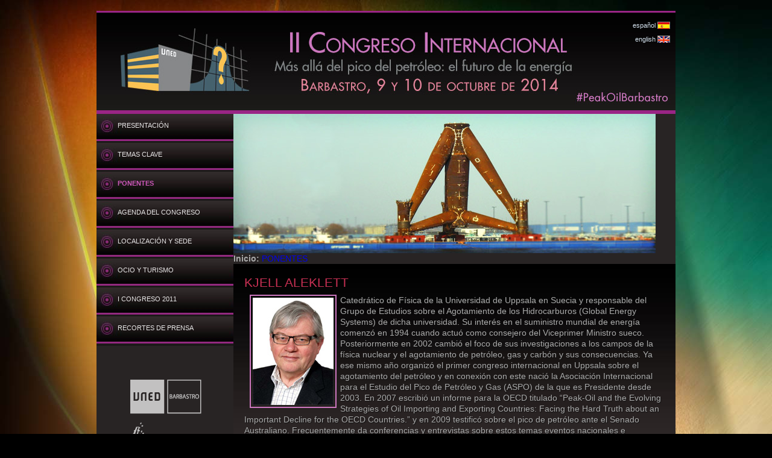

--- FILE ---
content_type: text/html; charset=utf-8
request_url: http://peakoilconference.unedbarbastro.es/Default.aspx?id_servicio=2
body_size: 15278
content:


<!DOCTYPE html PUBLIC "-//W3C//DTD XHTML 1.0 Transitional//EN" "http://www.w3.org/TR/xhtml1/DTD/xhtml1-transitional.dtd">

<html xmlns="http://www.w3.org/1999/xhtml">
<head><meta name="Content-Type" content="text/html; charset=utf-8" />
<meta name="Content-Style-Type" content="text/css" />
<meta name="Content-Language" content="es" />
<meta name="Description" content="II Congreso Internacional sobre el pico del petróleo que va a celebrarse en Barbastro (Huesca) del 9 al 10 de Octubre de 2014" />
<meta name="Keywords" content="Pico, Petróleo, Peak, Oil, Congreso, Brent, Barril, Energía, Renovables, OLEUS, Crisis, Energética, Suministro, Producción, Demanda, Hubbert, Tasa, Retorno, Fósil, Gas, Natural, Carbón, Eólica, Litio, Batería, Consumo, Alternativas, UNED, Barbastro, Universidad, Nacional, Educación, Distancia" />
<meta name="Copyright" content="Copyright (c) 2001-2014 Fundación Ramón J. Sender" />
<meta name="robots" content="all" />
<meta name="imagetoolbar" content="false" />
<meta name="MSSmartTagsPreventParsing" content="true" />
<meta name="author" content="Sección de Desarrollo Web del Departamento de Informática de la UNED de Barbastro" />

        <link rel="alternate" title="UNED Barbastro RSS" href="http://www.barbastro.unedaragon.org/RSS/UnedBarbastro.xml" type="application/rss+xml" /> 
                

        <script type="text/javascript" src="js/ajax.js"></script>
        <script type="text/javascript" src="js/general.js"></script>
        <script type="text/javascript" src="js/globos.js"></script>
        <script type="text/javascript" src="Controles/ckeditor/ckeditor.js"></script>
        <script type="text/javascript" src="js/googleAnalytics.js"></script>
<link rel="shortcut icon" href="favicon.ico" type="image/x-icon" /><link rel="icon" type="image/gif" href="animated_favicon1.gif" /><link href="App_Themes/Fossile/_imports.css" type="text/css" rel="stylesheet" /><link href="App_Themes/Fossile/fossile.css" type="text/css" rel="stylesheet" /><title>
	II Congreso Internacional "Más allá del pico del petróleo: el futuro de la energía" Del 9 al 10 de Octubre en Barbastro. PONENTES
</title></head>
<body> 
<form method="post" action="./Default.aspx?id_servicio=2" id="formBasico">
<div class="aspNetHidden">
<input type="hidden" name="__EVENTTARGET" id="__EVENTTARGET" value="" />
<input type="hidden" name="__EVENTARGUMENT" id="__EVENTARGUMENT" value="" />
<input type="hidden" name="__VIEWSTATE" id="__VIEWSTATE" value="/[base64]" />
</div>

<script type="text/javascript">
//<![CDATA[
var theForm = document.forms['formBasico'];
if (!theForm) {
    theForm = document.formBasico;
}
function __doPostBack(eventTarget, eventArgument) {
    if (!theForm.onsubmit || (theForm.onsubmit() != false)) {
        theForm.__EVENTTARGET.value = eventTarget;
        theForm.__EVENTARGUMENT.value = eventArgument;
        theForm.submit();
    }
}
//]]>
</script>


<script src="/WebResource.axd?d=kg8RwXIM8JpqSKK-7YbPNLdV5mW12us-KfQOATjwT4UaggcvnKHBeZiR40CbUAT5LunDYxQ1ZWMfW3HLlq-769GZ_OWBvHX7pPCz9Lf71pw1&amp;t=638286151360000000" type="text/javascript"></script>


<script src="/ScriptResource.axd?d=6_qM1ofqI2qWw0aCW-_Y67v5zs903BWW3Em_xhl6oNQORWflK1LgehfFF1Uaz9BsLkiQcqbjZvrGo2qxGZGR5qGG1I8ZzGIEWzrgsrM0asr2ra_B38HoNGlXfAVaeTpTX2D1GT9szvtXXBmG3zD2FxMgTerkF5r25NUC7nS5v49L6UwML89Zy00KqgEMWgRE0&amp;t=13798092" type="text/javascript"></script>
<script type="text/javascript">
//<![CDATA[
if (typeof(Sys) === 'undefined') throw new Error('Error al cargar el marco de trabajo de cliente ASP.NET Ajax.');
//]]>
</script>

<script src="/ScriptResource.axd?d=nYitNR0IhKSRScBRzm6lufbyB3iIl7sZyCtezRZCHAT0_SrGoVQhPXwwWlsUsnxc0oF5KvSXuKUy8562V8vt1h_zEr9UMaUVGcw1VDVg3GmZgeaFoUk9ESgmhu6TfH7uIxwdtnRmBAs9YIyIeAYKyFzWB58dHj6vN4BZqkjQIi4KWRTwU1QZ0kHAthKqMitG0&amp;t=13798092" type="text/javascript"></script>
<div class="aspNetHidden">

	<input type="hidden" name="__VIEWSTATEGENERATOR" id="__VIEWSTATEGENERATOR" value="CA0B0334" />
</div>     
    <div id="contenedor">
    
        
             <div id="phCabecera_pnlCabecera" class="pnlCabecera idiomaCab1">
	   
                <h1>Más allá del pico del petróleo: el futuro de la energía"</h1>                             
                    <div id="cabeceraColDr">
                        
                            <div id="phCabecera_cplCabecera_pnlIdiomas">
		&nbsp;<ul class="idiomas"><li><a href="?id_servicio=36&amp;id_idioma=1" title="Ver p&aacute;gina en ESPAÑOL" class="idioma1">español</a></li><li><a href="?id_servicio=37&amp;id_idioma=2" title="Ver p&aacute;gina en ENGLISH" class="idioma2">english</a></li></ul>
	</div>
                        
                    </div>
                
</div>
 <!--Añado el titulo, fondo y icono desde el page load en la funcion cargacabecera -->
    
    <div id="estructura">
        
    
    <div id="cplMenu_pnlMenu" class="pnlMenu">
	<ul><li><a href="Default.aspx?id_servicio=1" title="PRESENTACIÓN"  accesskey="P">PRESENTACIÓN</a></li><li><a href="Default.aspx?id_servicio=5" title="TEMAS CLAVE"  accesskey="T">TEMAS CLAVE</a></li><li><a href="Default.aspx?id_servicio=2" title="PONENTES"  class="posicionado"  accesskey="P">PONENTES</a></li><li><a href="Default.aspx?id_servicio=36" title="AGENDA DEL CONGRESO"  accesskey="A">AGENDA DEL CONGRESO</a></li><li><a href="Default.aspx?id_servicio=6" title="LOCALIZACIÓN Y SEDE"  accesskey="L">LOCALIZACIÓN Y SEDE</a></li><li><a href="Default.aspx?id_servicio=30" title="OCIO Y TURISMO"  accesskey="O">OCIO Y TURISMO</a></li><li><a href="Default.aspx?id_servicio=3" title="I CONGRESO 2011"  accesskey="I">I CONGRESO 2011</a></li><li><a href="Default.aspx?id_servicio=7" title="RECORTES DE PRENSA" class="ultimoDeLaFila" accesskey="R">RECORTES DE PRENSA</a></li></ul><hr /><div class="widgetTwitter"><script type="text/javascript" src="http://widgets.twimg.com/j/2/widget.js"></script><script type="text/javascript">feedMyTweety();</script></div><div class="logotipos" ><img src="App_Themes/Fossile/imagenes/logotipos2.gif" alt="Logotipos UNED Barbastro y Fundación Ramón J. Sender"  /></div>
</div>
    <div id="cplMenu_pnlImgDestacada" class="pnlImgDestacada">
	
    <img src="App_Themes/Fossile/imagenes/fotografias/foto5.jpg" alt="http://commons.wikimedia.org/wiki/File:Solar_Panels.jpg?uselang=es" />
</div>
    
    <div id="menuMigas" class="redondeado"><strong>Inicio:</strong> <a href="Default.aspx?id_servicio=2" title="Ir a PONENTES">PONENTES</a></div> 

        <div id="contenedorContenido">
            
    
    <div id="cplColCenPrincipal_cplColCenCongreso_pnlHerramientas">
	<div id="cplColCenPrincipal_cplColCenCongreso_herramientasDePONENTES">
		<div id="cplColCenPrincipal_cplColCenCongreso_pnl_Hijo_Contenido_1" class="contenido redondeado">
			<div id="cplColCenPrincipal_cplColCenCongreso_PanelInformacion·148·1·1" class="informacion redondeado">
				<a name="148"> </a><h3 class="especial">Kjell Aleklett</h3>
<p><a onclick="javascript:AbreFoto('IMAGEN/148/148_-G-11_09_2014_12_22_38_aleklett_website.jpg','Visor de Imagen - UNED Barbastro');" href="#"><img src="IMAGEN/148/148_-P-11_09_2014_12_22_38_aleklett_website.jpg" alt="Cargando... " title = "" /></a>
	Catedr&aacute;tico de F&iacute;sica de la Universidad de Uppsala en Suecia y responsable del Grupo de Estudios sobre el Agotamiento de los Hidrocarburos (Global Energy Systems) de dicha universidad. Su inter&eacute;s en el suministro mundial de energ&iacute;a comenz&oacute; en 1994 cuando actu&oacute; como consejero del Viceprimer Ministro sueco. Posteriormente en 2002 cambi&oacute; el foco de sus investigaciones a los campos de la f&iacute;sica nuclear y el agotamiento de petr&oacute;leo, gas y carb&oacute;n y sus consecuencias. Ya ese mismo a&ntilde;o organiz&oacute; el primer congreso internacional en Uppsala sobre el agotamiento del petr&oacute;leo y en conexi&oacute;n con este naci&oacute; la Asociaci&oacute;n Internacional para el Estudio del Pico de Petr&oacute;leo y Gas (ASPO) de la que es Presidente desde 2003. En 2007 escribi&oacute; un informe para la OECD titulado &ldquo;Peak-Oil and the Evolving Strategies of Oil Importing and Exporting Countries: Facing the Hard Truth about an Important Decline for the OECD Countries.&rdquo; y en 2009 testific&oacute; sobre el pico de petr&oacute;leo ante el Senado Australiano. Frecuentemente da conferencias y entrevistas sobre estos temas eventos nacionales e internacionales. Es tambi&eacute;n autor del libro &ldquo;Peeking at Peak Oil&rdquo;.</p>

			</div><div id="cplColCenPrincipal_cplColCenCongreso_PanelInformacion·164·1·1" class="informacion redondeado">
				<a name="164"> </a><h3 class="especial">Marcos Aurell</h3>
<p><a onclick="javascript:AbreFoto('IMAGEN/164/164_-G-08_10_2014_19_07_02_MarcosAurell.jpg','Visor de Imagen - UNED Barbastro');" href="#"><img src="IMAGEN/164/164_-P-08_10_2014_19_07_02_MarcosAurell.jpg" alt="Cargando... " title = "" /></a>
	Catedr&aacute;tico de Estratigraf&iacute;a en Departamento de Ciencias de la Tierra de la Universidad de Zaragoza. Investigador responsable del grupo &nbsp;&ldquo;Reconstrucciones Paleoambientales&rdquo;, integrado en el Instituto Universitario de Investigaci&oacute;n de Ciencias Ambientales (IUCA). Presidente de la Sociedad Geol&oacute;gica de Espa&ntilde;a, miembro del IAS Council (International Association of Sedimentologists), miembro del comit&eacute; editorial del AAPG Bulletin (Bolet&iacute;n de la Asociaci&oacute;n Americana de Ge&oacute;logos del Petr&oacute;leo). Ha desarrollado la mayor parte de su actividad investigadora en el an&aacute;lisis sedimentol&oacute;gico y estratigr&aacute;fico de las plataformas marinas del Jur&aacute;sico, expuestas en la Cordillera Ib&eacute;rica y en Asturias. Los resultados obtenidos han sido objeto de numerosas publicaciones cient&iacute;ficas y han sido aplicados como an&aacute;logos de determinados reservorios carbonatados convencionales de hidrocarburos de Oriente Medio y Golfo de M&eacute;jico.</p>

			</div><div id="cplColCenPrincipal_cplColCenCongreso_PanelInformacion·53·1·1" class="informacion redondeado">
				<a name="53"> </a><h3 class="especial">Ugo Bardi</h3>
<p><a onclick="javascript:AbreFoto('IMAGEN/53/53_-G-11_02_2011_11_04_30_UgoBardi.jpg','Visor de Imagen - UNED Barbastro');" href="#"><img src="IMAGEN/53/53_-P-11_02_2011_11_04_30_UgoBardi.jpg" alt="Cargando... " title = "" /></a>
	Profesor de Qu&iacute;mica F&iacute;sica en la Universidad de Florencia, Italia dento del Departamente de Ciencias de la Tierra. Su inter&eacute;s se centra en la gesti&oacute;n de los recursos globales y en los recursos petroleros en particular, por medio de estudios socioecon&oacute;micos basados en la din&aacute;mica de sistemas. Trabaja tambi&eacute;n en el campo de las energ&iacute;as renovables, especialmente en tecnolog&iacute;as fotovolt&aacute;icas innovadoras. Es miembro del <a href="http://www.clubofrome.org/">Club de Roma</a> y muy activo en la divulgaci&oacute;n de informaci&oacute;n sobre cambio clim&aacute;tico &nbsp;y agotamiento de recursos minerales con su blog <a href="http://cassandralegacy.blogspot.com/">Resource Crisis</a>. Es autor de &quot;Extracted&quot; (Chelsea Green 2014) y de &quot;The Limits to Growth Revisited&quot; (Springer 2012).</p>

			</div><div id="cplColCenPrincipal_cplColCenCongreso_PanelInformacion·159·1·1" class="informacion redondeado">
				<a name="159"> </a><h3 class="especial">Gorka Bueno</h3>
<p><a onclick="javascript:AbreFoto('IMAGEN/159/159_-G-22_09_2014_13_23_05_GorkaBueno.jpg','Visor de Imagen - UNED Barbastro');" href="#"><img src="IMAGEN/159/159_-P-22_09_2014_13_23_05_GorkaBueno.jpg" alt="Cargando... " title = "" /></a>
	Doctor en ingenier&iacute;a de telecomunicaciones. Profesor Titular de Tecnolog&iacute;a Electr&oacute;nica en la Escuela T&eacute;cnica Superior de Ingenier&iacute;a de Bilbao, UPV/EHU.</p>
<p>
	Desde 1994 hasta 2006 ha participado en diversos proyectos de investigaci&oacute;n relacionados con la mejora de la fabricaci&oacute;n de c&eacute;lulas solares fotovoltaicas de caracter&iacute;sticas industriales, campo en el que desarroll&oacute; su tesis doctoral. Es coautor de diversos art&iacute;culos y ponencias a congresos, as&iacute; como de varias patentes relacionadas con la tecnolog&iacute;a solar fotovoltaica.</p>
<p>
	En estos momentos tiene centrada su actividad acad&eacute;mica en la problem&aacute;tica de la sostenibilidad energ&eacute;tica, &aacute;mbito en el que ha realizado varias publicaciones y documentos cient&iacute;ficos y t&eacute;cnicos, entre otras los libros Energia urriko mundu baterako gida (1997) y Hacia un modelo energ&eacute;tico sostenible para Euskal Herria (2014), publicados por la fundaci&oacute;n Manu Robles-Arangiz Institutua; en relaci&oacute;n al transporte, es autor de Analysis of Scenarios for the Reduction of Energy Consumption and GHG Emissions in Transport in the Basque Country (2012). Es colaborador de diversos agentes sociales en cuestiones relacionadas con la sostenibilidad.</p>

			</div><div id="cplColCenPrincipal_cplColCenCongreso_PanelInformacion·160·1·1" class="informacion redondeado">
				<a name="160"> </a><h3 class="especial">Juan Del Río</h3>
<p><a onclick="javascript:AbreFoto('IMAGEN/160/160_-G-22_09_2014_13_24_53_JuanDelRio.jpg','Visor de Imagen - UNED Barbastro');" href="#"><img src="IMAGEN/160/160_-P-22_09_2014_13_24_53_JuanDelRio.jpg" alt="Cargando... " title = "" /></a>
	Educador y dise&ntilde;ador para la sostenibilidad. Impulsor del movimiento de Transici&oacute;n en Espa&ntilde;a, coordinador de <a href="http://www.transicionsostenible.com/">Transici&oacute;n Sostenible</a> y cofundador de la <a href="http://reddetransicion.org/">Red de Transici&oacute;n Espa&ntilde;a</a>. Licenciado en Biolog&iacute;a y m&aacute;ster en Sostenibilidad por la UPC. Ha trabajado como investigador y educador para el Instituto de Sostenibilidad de la Universidad Polit&eacute;cnica de Catalu&ntilde;a (IS.UPC) o la International Society for Ecology and Culture (ISEC), e impartido clases en centros como el Centro Nacional de Educaci&oacute;n Ambiental (CENEAM), ELISAVA o la Universidad Polit&eacute;cnica de Catalunya, entre otros. En la actualidad centra su dedicaci&oacute;n en la formaci&oacute;n, facilitaci&oacute;n e investigaci&oacute;n sobre modos de vida sostenible a nivel comunitario. Adem&aacute;s trabaja como gestor ambiental y es miembro del grupo local <a href="http://cardedeuentransicio.wordpress.com/">Cardedeu en Transici&oacute;</a>.</p>

			</div><div id="cplColCenPrincipal_cplColCenCongreso_PanelInformacion·168·1·1" class="informacion redondeado">
				<a name="168"> </a><h3 class="especial">Xoán Ramón Doldán</h3>
<p><a onclick="javascript:AbreFoto('IMAGEN/168/168_-G-08_10_2014_19_15_56_XDoldan.jpg','Visor de Imagen - UNED Barbastro');" href="#"><img src="IMAGEN/168/168_-P-08_10_2014_19_15_56_XDoldan.jpg" alt="Cargando... " title = "" /></a>
	Profesor titular de Econom&iacute;a Aplicada de la Universidade de Santiago de Compostela (USC). Director del Instituto Energ&eacute;tico de Galicia de 2005 al 2008. Miembro del Grupo de Investigaci&oacute;n BIOECONOMIA (GI-2083): Econom&iacute;a ecol&oacute;gica y de los recursos naturales de la USC</p>
<p>
	Actualmente Presidente de la &ldquo;Asociaci&oacute;n de Econom&iacute;a Ecol&oacute;gica en Espa&ntilde;a&rdquo;. Tambi&eacute;n Presidente de la &ldquo;Asociaci&oacute;n V&eacute;spera de Nada. Por unha Galiza sen petr&oacute;leo&rdquo;, dedicada a la informaci&oacute;n y divulgaci&oacute;n de la problem&aacute;tica del pico del petr&oacute;leo.</p>
<p>
	Sus principales l&iacute;neas de investigaci&oacute;n: Econom&iacute;a ecol&oacute;gica, Econom&iacute;a de los recursos naturales, Econom&iacute;a de la energ&iacute;a, Metabolismo socioecon&oacute;mico, Cuentas del &nbsp;patrimonio natural, Transporte sustentable.</p>

			</div><div id="cplColCenPrincipal_cplColCenCongreso_PanelInformacion·149·1·1" class="informacion redondeado">
				<a name="149"> </a><h3 class="especial">Gonzalo Escribano</h3>
<p><a onclick="javascript:AbreFoto('IMAGEN/149/149_-G-11_09_2014_12_31_04_gescribano.jpg','Visor de Imagen - UNED Barbastro');" href="#"><img src="IMAGEN/149/149_-P-11_09_2014_12_31_04_gescribano.jpg" alt="Cargando... " title = "" /></a>
	Director del Programa &ldquo;Energ&iacute;a y Cambio Clim&aacute;tico&rdquo; del Real Instituto Elcano y profesor titular de Pol&iacute;tica Econ&oacute;mica en el Departamento de Econom&iacute;a Aplicada de la Universidad Nacional de Educaci&oacute;n a Distancia. Es Doctor en Ciencias Econ&oacute;micas y Empresariales por la Universidad Complutense de Madrid y ha sido investigador visitante en Florida State University y la Universidad Aut&oacute;noma de Madrid, e investigador asociado del Centro Espa&ntilde;ol de Relaciones Internacionales de la Fundaci&oacute;n Ortega y Gasset. Imparte habitualmente docencia de posgrado en numerosas universidades espa&ntilde;olas y extranjeras sobre geopol&iacute;tica de la energ&iacute;a y econom&iacute;a pol&iacute;tica del Norte de &Aacute;frica. Su agenda de investigaci&oacute;n se centra en cuestiones energ&eacute;ticas internacionales como la dimensi&oacute;n exterior de la pol&iacute;tica energ&eacute;tica espa&ntilde;ola y europea, la geopol&iacute;tica y geo-econom&iacute;a de la energ&iacute;a, la seguridad energ&eacute;tica, las energ&iacute;as renovables y la interacci&oacute;n de los recursos energ&eacute;ticos con el desarrollo econ&oacute;mico de los pa&iacute;ses productores, en especial en el Norte de &Aacute;frica y Am&eacute;rica Latina, temas sobre los que ha publicado m&aacute;s de un centenar de trabajos acad&eacute;micos en revistas y monograf&iacute;as espa&ntilde;olas y extranjeras. Entre sus publicaciones internacionales m&aacute;s recientes sobre temas energ&eacute;ticos puede citarse la monograf&iacute;a &ldquo;Energy Security for the EU in the 21st Century: Markets, Geopolitics and Corridors&rdquo; (Routledge, New York/Oxon, 2012), as&iacute; como varios art&iacute;culos en revistas acad&eacute;micas como Energy Policy, Renewable and Sustainable Energy Reviews, European Journal of Political Economy o Mediterranean Politics, entre otras.</p>

			</div><div id="cplColCenPrincipal_cplColCenCongreso_PanelInformacion·167·1·1" class="informacion redondeado">
				<a name="167"> </a><h3 class="especial">Antonio García-Olivares</h3>
<p><a onclick="javascript:AbreFoto('IMAGEN/167/167_-G-08_10_2014_19_14_31_AGarcia.JPG','Visor de Imagen - UNED Barbastro');" href="#"><img src="IMAGEN/167/167_-P-08_10_2014_19_14_31_AGarcia.JPG" alt="Cargando... " title = "" /></a>
	Doctor en CC F&iacute;sicas y Licenciado en CC Pol&iacute;ticas y Sociolog&iacute;a. Hizo la tesis en fusi&oacute;n termonuclear y, posteriormente, trabaj&oacute; durante 14 a&ntilde;os en el Centro de Investigaciones Energ&eacute;ticas Medioambientales y Tecnol&oacute;gicas (CIEMAT) en distintos proyectos nacionales e internacionales sobre tecnolog&iacute;a nuclear, modelos radioecol&oacute;gicos, modelos de impacto medioambiental de contaminantes y cambio clim&aacute;tico.&nbsp;</p>
<p>
	Desde el a&ntilde;o 2000 es cient&iacute;fico titular del CSIC, primero en el laboratorio de Investigaci&oacute;n en Tecnolog&iacute;as de la Combusti&oacute;n (LITEC) en Zaragoza, y luego en el Instituto de Ciencias del Mar (ICM), donde investiga en oceanograf&iacute;a y clima, y colabora con el Oil Crash Observatory en estudios sobre la energ&iacute;a y las alternativas energ&eacute;ticas futuras. Ha publicado tambi&eacute;n estudios sociol&oacute;gicos sobre nuevas tecnolog&iacute;as y cambio social.</p>

			</div><div id="cplColCenPrincipal_cplColCenCongreso_PanelInformacion·33·1·1" class="informacion redondeado">
				<a name="33"> </a><h3 class="especial">Mikael Höök</h3>
<p><a onclick="javascript:AbreFoto('IMAGEN/33/33_-G-14_02_2011_9_48_26_M_Hook.JPG','Visor de Imagen - UNED Barbastro');" href="#"><img src="IMAGEN/33/33_-P-14_02_2011_9_48_26_M_Hook.JPG" alt="Cargando... " title = "" /></a>
	Profesor Asociado de F&iacute;sica Aplicada en la Universidad de Uppsala, Suecia, y miembro desde 2006 del Grupo de Estudios sobre el Agotamiento de los Hidrocarburos de la Universidad de Uppsala. Est&aacute; doctorado recientemente por la misma universidad, con un trabajo sobre los patrones de suministro y extracci&oacute;n de carb&oacute;n y petr&oacute;leo y su importancia en la futura producci&oacute;n. Es autor de numerosas publicaciones cient&iacute;ficas en revistas internacionales dentro del tema del agotamiento de los combustibles f&oacute;siles. Es secretario de ASPO Internacional (Asociaci&oacute;n para el Estudio del Pico de Petr&oacute;leo). <br />
	&nbsp;</p>
         
			</div><div id="cplColCenPrincipal_cplColCenCongreso_PanelInformacion·150·1·1" class="informacion redondeado">
				<a name="150"> </a><h3 class="especial">J. David Hughes</h3>
<p><a onclick="javascript:AbreFoto('IMAGEN/150/150_-G-11_09_2014_12_32_01_JDHughes.jpg','Visor de Imagen - UNED Barbastro');" href="#"><img src="IMAGEN/150/150_-P-11_09_2014_12_32_01_JDHughes.jpg" alt="Cargando... " title = "" /></a>
	Ge&oacute;logo de formaci&oacute;n, ha estudiado los recursos energ&eacute;ticos de Canada durante casi cuatro d&eacute;cadas, incluyendo 32 a&ntilde;os como cient&iacute;fico y director de investigaci&oacute;n en el Geological Survey of Canada. Desarroll&oacute; el Inventario nacional de carb&oacute;n para determinar la disponibilidad y limites medioambientales a los recursos de carb&oacute;n canadienses. Como l&iacute;der de la secci&oacute;n de Gas No-convencional en el Comit&eacute; Canadiense del Gas coordin&oacute; la publicaci&oacute;n de la estimaci&oacute;n m&aacute;s detallada hasta la fecha del potencial del gas no convencional en ese pa&iacute;s. En la actualidad es el presidente de una empresa consultora dedicada a la investigaci&oacute;n en energ&iacute;a y sostenibilidad. Durante la d&eacute;cada pasada ha investigado, publicado e impartido conferencias tanto en Norte Am&eacute;rica como internacionalmente. Su trabajo para el Post Carbon Institute incluye &ldquo;Drill, Baby, Drill&rdquo; (2013), el an&aacute;lisis p&uacute;blicamente disponible m&aacute;s detallado de las perspectivas del gas y petr&oacute;leo de lutitas en Estados Unidos y &ldquo;Drilling California&rdquo; el primer an&aacute;lisis emp&iacute;rico disponible de los datos de producci&oacute;n real de petr&oacute;leo en la muy publicitada formaci&oacute;n de Monterey.</p>

			</div><div id="cplColCenPrincipal_cplColCenCongreso_PanelInformacion·151·1·1" class="informacion redondeado">
				<a name="151"> </a><h3 class="especial">Margarita Mediavilla</h3>
<p><a onclick="javascript:AbreFoto('IMAGEN/151/151_-G-11_09_2014_12_32_30_marga1.jpg','Visor de Imagen - UNED Barbastro');" href="#"><img src="IMAGEN/151/151_-P-11_09_2014_12_32_30_marga1.jpg" alt="Cargando... " title = "" /></a>
	Licenciada en Ciencias F&iacute;sicas y doctora &nbsp;por la Universidad de Valladolid. Actualmente es profesora titular en el Departamento de Ingenier&iacute;a de Sistemas y Autom&aacute;tica de la Escuela de Ingenier&iacute;as Industriales de esta misma Universidad. Sus l&iacute;neas de investigaci&oacute;n se centraron en la ingenier&iacute;a de control y la rob&oacute;tica hasta el a&ntilde;o 2003, en que orienta su investigaci&oacute;n hacia la energ&iacute;a y la sostenibilidad.</p>
<p>
	Ha colaborado desde hace a&ntilde;os en diversos colectivos y organizaciones sociales &nbsp;como Universitas 3M, Red de Consumidores de Productos Ecol&oacute;gicos, Asamblea Ciclista. Es miembro de Ecologistas en Acci&oacute;n Valladolid.</p>

			</div><div id="cplColCenPrincipal_cplColCenCongreso_PanelInformacion·67·1·1" class="informacion redondeado">
				<a name="67"> </a><h3 class="especial">Pedro A. Prieto</h3>
<p><a onclick="javascript:AbreFoto('IMAGEN/67/67_-G-14_02_2011_9_55_02_pedroprieto01.jpg','Visor de Imagen - UNED Barbastro');" href="#"><img src="IMAGEN/67/67_-P-14_02_2011_9_55_02_pedroprieto01.jpg" alt="Cargando... " title = "" /></a>
	Ingeniero t&eacute;cnico de telecomunicaciones, ha trabajado en el sector, primero con ITT y despu&eacute;s con Alcatel durante 32 a&ntilde;os, donde tuvo diferentes responsabilidades, como ingeniero de dise&ntilde;o de redes telef&oacute;nicas y despu&eacute;s fue profesor de los laboratorios de Investigaci&oacute;n de ITT, aunque la mayor parte de su carrera fue en el campo de la exportaci&oacute;n, donde fue nombrado vicepresidente de la divisi&oacute;n de Radiocomunicaciones de la Corporaci&oacute;n. Ha trabajado principalmente en pa&iacute;ses exportadores de petr&oacute;leo, gas y carb&oacute;n. En la actualidad es consultor en energ&iacute;as renovables y ha asesorado a promotores que han instalado unos 20 MW de plantas solares fotovoltaicas. Es presidente de <em>Tietar Solar, S. L.</em> y <em>Energ&iacute;as del Tietar, S. L.</em>, sociedades que operan en el mercado fotovoltaico en Espa&ntilde;a y es adem&aacute;s copropietario y gestiona una planta fotovoltaica de 1 MW en Extremadura. Tambi&eacute;n es coeditor de <a href="http://www.crisisenergetica.org/"><em>Crisis Energ&eacute;tica</em></a>, el blog de referencia de ASPO en espa&ntilde;ol y miembro de Cient&iacute;ficos por el Medio Ambiente (CiMA). Actualmente coopera activamente en un proyecto de huerto ecol&oacute;gico de 5 Ha., que pretende completar el ciclo desde la producci&oacute;n de semilla hasta los plantones, plantaci&oacute;n, cultivo, recolecci&oacute;n, transporte y venta directa al p&uacute;blico.</p>

			</div><div id="cplColCenPrincipal_cplColCenCongreso_PanelInformacion·165·1·1" class="informacion redondeado">
				<a name="165"> </a><h3 class="especial">José Luis Rubio</h3>
<p><a onclick="javascript:AbreFoto('IMAGEN/165/165_-G-08_10_2014_19_08_45_JLRubio.jpg','Visor de Imagen - UNED Barbastro');" href="#"><img src="IMAGEN/165/165_-P-08_10_2014_19_08_45_JLRubio.jpg" alt="Cargando... " title = "" /></a>
	Dr. Ingeniero Agr&oacute;nomo. Investigador Ci&eacute;ntifico del Consejo Superior de Investigaciones Ci&eacute;ntificas (CSIC). Jefe del Departamento de Investigaci&oacute;n de Degradaci&oacute;n y Conservaci&oacute;n de Suelos del Centro de Investigaci&oacute;nes sobre Desertificacion-CIDE (CSIC, Universitat de Valencia, Generalitat Valenciana).</p>
<p>
	&ldquo;Premio Jaime I: Protecci&oacute;n Medioambiental, 1996&rdquo; (Espa&ntilde;a). Asesor de diversos organismos nacionales e internacionales (CSIC, ANEP, MIMAM, Parlamento Europeo, FAO, OECD, UNEP,...). Autor o coautor de 29 libros, 25 cap&iacute;tulos de libros y un centenar de art&iacute;culos cient&iacute;ficos. Director o co-director de 14 Tesis Doctorales y 7 Tesinas. Participaci&oacute;n como Investigador Principal en 19 Proyectos de Investigaci&oacute;n y Convenios Nacionales y de la Comisi&oacute;n Europea. Autor de numerosos art&iacute;culos de divulgaci&oacute;n cient&iacute;fica, y numerosos informes t&eacute;cnicos.Treinta a&ntilde;os de experiencia en la tem&aacute;tica de la ciencia del suelo y aspectos relacionados, tales como desertificaci&oacute;n, erosi&oacute;n del suelo, conservaci&oacute;n de suelo y agua, fertilidad del suelo, cartograf&iacute;a integrada de suelos, indicadores, e impacto de los incendios forestales.</p>

			</div><div id="cplColCenPrincipal_cplColCenCongreso_PanelInformacion·166·1·1" class="informacion redondeado">
				<a name="166"> </a><h3 class="especial">José Luis Simón</h3>
<p><a onclick="javascript:AbreFoto('IMAGEN/166/166_-G-08_10_2014_19_10_54_JlSimon.jpg','Visor de Imagen - UNED Barbastro');" href="#"><img src="IMAGEN/166/166_-P-08_10_2014_19_10_54_JlSimon.jpg" alt="Cargando... " title = "" /></a>
	Catedr&aacute;tico de Geodin&aacute;mica Interna en el Dpto. de Ciencias de la Tierra de la Universidad de Zaragoza. Autor o coautor de m&aacute;s de 170 publicaciones cient&iacute;ficas sobre aspectos de Geolog&iacute;a Estructural, Tect&oacute;nica y Geomorfolog&iacute;a.&nbsp;</p>
<p>
	Creador y coordinador cient&iacute;fico del Parque Geol&oacute;gico de Aliaga. Miembro del comit&eacute; coordinador en la fundaci&oacute;n de la European Geoparks Network. Director del Curso de Geolog&iacute;a Pr&aacute;ctica de la Universidad de Verano de Teruel (2001-2013). Creador e impulsor de Geolod&iacute;a, jornada nacional de divulgaci&oacute;n de la Geolog&iacute;a iniciada en Teruel en 2005. Premio Jos&eacute; Mar&iacute;a Savir&oacute;n de divulgaci&oacute;n cient&iacute;fica 2014.</p>

			</div><div id="cplColCenPrincipal_cplColCenCongreso_PanelInformacion·89·1·1" class="informacion redondeado">
				<a name="89"> </a><h3 class="especial">Antonio Turiel</h3>
<p><a onclick="javascript:AbreFoto('IMAGEN/89/89_-G-25_02_2011_9_51_25_ATuriel.jpg','Visor de Imagen - UNED Barbastro');" href="#"><img src="IMAGEN/89/89_-P-25_02_2011_9_51_25_ATuriel.jpg" alt="Cargando... " title = "" /></a>
	Cient&iacute;fico Titular en el Departamento de Oceanograf&iacute;a F&iacute;sica del Instituto de Ciencias del Mar de Barcelona (CSIC). Licenciado en CC. F&iacute;sicas, licenciado en CC. Matem&aacute;ticas y Doctor en F&iacute;sica Te&oacute;rica, todo ello por la Universidad Aut&oacute;noma de Madrid. Sus especialidades son la F&iacute;sica Estad&iacute;stica y No Lineal y la teledetecci&oacute;n oce&aacute;nica. Es autor de m&aacute;s de 80 art&iacute;culos cient&iacute;ficos, 56 de ellos publicados en revistas internacionales indexadas, y una patente; ha participado en 16 proyectos de investigaci&oacute;n liderando cuatro de ellos y ha dirigido cuatro tesis doctorales. Es el autor principal y editor del blog sobre la crisis energ&eacute;tica <a href="http://www.crashoil.blogspot.com.es/"><em>The Oil Crash</em></a>, que con casi 4 millones y medio de p&aacute;ginas vistas es considerado una de las principales referencias en castellano sobre el tema. Realiza una intensa actividad de divulgaci&oacute;n sobre el pico del petr&oacute;leo, la crisis energ&eacute;tica, los problemas ambientales y en general sobre la crisis de sostenibilidad de nuestro sociedad, con repetidas apariciones en televisi&oacute;n, radio y prensa escrita. Es el presidente del <em>Oil Crash Observatory</em>.</p>

			</div><div id="cplColCenPrincipal_cplColCenCongreso_PanelInformacion·79·1·1" class="informacion redondeado">
				<a name="79"> </a><h3 class="especial">Gail Tverberg</h3>
<p><a onclick="javascript:AbreFoto('IMAGEN/79/79_-G-14_02_2011_19_22_14_Tverberg_G_0_1.jpg','Visor de Imagen - UNED Barbastro');" href="#"><img src="IMAGEN/79/79_-P-14_02_2011_19_22_14_Tverberg_G_0_1.jpg" alt="Cargando... " title = "" /></a>
	R<span title="Haz clic para obtener traducciones alternativas">ecientemente jubilada como actuario ha decidido dedicar sus conocimientos financieros y capacidad de an&aacute;lisis a investigar temas relacionados con los l&iacute;mites del petr&oacute;leo y su efecto en la econom&iacute;a. Mantiene su propio blog Our Finite World donde analiza temas como la relaci&oacute;n entre los l&iacute;mites del petr&oacute;leo y la recesi&oacute;n. Fue e</span><span title="Haz clic para obtener traducciones alternativas">ditora y asidua autora</span>&nbsp;<span title="Haz clic para obtener traducciones alternativas">de</span>&nbsp;<em><font size="2">The Oil Drum</font></em><span title="Haz clic para obtener traducciones alternativas">, bajo el seud&oacute;nimo de</span>&nbsp;<span atn="" title="Haz clic para obtener traducciones alternativas">&quot;</span><span title="Haz clic para obtener traducciones alternativas">Gail the Actuary</span><span title="Haz clic para obtener traducciones alternativas">&quot;</span><span title="Haz clic para obtener traducciones alternativas">.</span>&nbsp; Ha escrito numerosos art&iacute;culos, incluyendo &ldquo;Oil Supply Limits and the Continuing Financial Crisis,&rdquo; publicado en Energy en 2012 y &ldquo;The Expected Impact of Oil Limitations on the Property-Casualty Insurance Industry&rdquo; publicado en Casualty Actuarial Society e-Forum en 2010.&nbsp;<span title="Haz clic para obtener traducciones alternativas">Tiene</span>&nbsp;<span title="Haz clic para obtener traducciones alternativas">una Maestr&iacute;a</span>&nbsp;<span title="Haz clic para obtener traducciones alternativas">en Matem&aacute;ticas por la</span>&nbsp;<span title="Haz clic para obtener traducciones alternativas">Universidad</span>&nbsp;<span title="Haz clic para obtener traducciones alternativas">de Illinois</span><span title="Haz clic para obtener traducciones alternativas">, Chicago,</span>&nbsp;<span title="Haz clic para obtener traducciones alternativas">y</span>&nbsp;<span title="Haz clic para obtener traducciones alternativas">es miembro</span>&nbsp;<span title="Haz clic para obtener traducciones alternativas">de</span>&nbsp;<span title="Haz clic para obtener traducciones alternativas">la Casualty Actuarial Society</span>&nbsp;<span title="Haz clic para obtener traducciones alternativas">y</span>&nbsp;<span title="Haz clic para obtener traducciones alternativas">miembro</span>&nbsp;<span title="Haz clic para obtener traducciones alternativas">de la Academia</span>&nbsp;<span title="Haz clic para obtener traducciones alternativas">Americana</span>&nbsp;<span title="Haz clic para obtener traducciones alternativas">de</span>&nbsp;<span title="Haz clic para obtener traducciones alternativas">Actuarios</span><span title="Haz clic para obtener traducciones alternativas">.</span>&nbsp;<span title="Haz clic para obtener traducciones alternativas">Antes de</span>&nbsp;<span title="Haz clic para obtener traducciones alternativas">unirse al&nbsp;</span><span title="Haz clic para obtener traducciones alternativas">personal</span>&nbsp;<span title="Haz clic para obtener traducciones alternativas">de&nbsp;</span><em><font size="2">The Oil Drum</font></em>&nbsp;<span title="Haz clic para obtener traducciones alternativas">en</span>&nbsp;<span title="Haz clic para obtener traducciones alternativas">2007</span><span title="Haz clic para obtener traducciones alternativas">,</span>&nbsp;<span title="Haz clic para obtener traducciones alternativas">trabaj&oacute; como</span>&nbsp;<span title="Haz clic para obtener traducciones alternativas">actuario consultor</span>&nbsp;<span title="Haz clic para obtener traducciones alternativas">de</span>&nbsp;<span title="Haz clic para obtener traducciones alternativas">Towers Perrin</span>&nbsp;<span atn="" title="Haz clic para obtener traducciones alternativas">(</span><span title="Haz clic para obtener traducciones alternativas">ahora</span>&nbsp;<span title="Haz clic para obtener traducciones alternativas">Towers Watson</span><span title="Haz clic para obtener traducciones alternativas">), especializada en seguros.</span></p>

			</div><div id="cplColCenPrincipal_cplColCenCongreso_PanelInformacion·161·1·1" class="informacion redondeado">
				<a name="161"> </a><h3 class="especial">Alicia Valero</h3>
<p><a onclick="javascript:AbreFoto('IMAGEN/161/161_-G-22_09_2014_13_26_08_AliciaValero.jpg','Visor de Imagen - UNED Barbastro');" href="#"><img src="IMAGEN/161/161_-P-22_09_2014_13_26_08_AliciaValero.jpg" alt="Cargando... " title = "" /></a>
	Es ingeniera qu&iacute;mica y obtuvo un doctorado europeo de la Universidad de Zaragoza en 2008. Actualmente es la directora del &aacute;rea de Ecolog&iacute;a Industrial en el Centro de Recursos y Consumos Energ&eacute;ticos (CIRCE) y es profesora asociada del &aacute;rea de M&aacute;quinas y Motores T&eacute;rmicos. Su vinculaci&oacute;n con CIRCE data del a&ntilde;o 2003 y con la universidad como docente (ayudante, ayudante doctor y asociada) de 2007. Su actividad investigadora se ha centrado en la evaluaci&oacute;n exerg&eacute;tica del capital mineral de la Tierra, tema en el cual lleva trabajando m&aacute;s de 10 a&ntilde;os y del cual ha recibido tres reconocimientos internacionales. Entre sus publicaciones destaca su nuevo libro en coautor&iacute;a con Antonio Valero: &ldquo;<em>Thanatia, the destiny of the Earth&rsquo;s mineral resources</em>&rdquo; (WSP, 2014). A este &uacute;ltimo se le unen 25 publicaciones en revistas cient&iacute;ficas y cap&iacute;tulos de libro, as&iacute; como numerosas comunicaciones a congresos internacionales. Ha participado en 16 proyectos nacionales e internacionales, todos relacionados con el estudio y la optimizaci&oacute;n de energ&iacute;a y materiales.</p>

			</div>
		</div>
	</div><hr />
</div>

    <script type="text/javascript">
//<![CDATA[
Sys.WebForms.PageRequestManager._initialize('congreso$principal$cplColCenPrincipal$ScriptManager1', 'formBasico', [], [], [], 90, 'congreso$principal');
//]]>
</script>


        </div>    
            
        <div id="pie">
            <div id="contenedorPie">
        
                <div id="pieDr">
                    
    <div id="cplPieDerecho_pnlMenuAccesorio" class="pnlMenuAccesorio">
	<ul><li><a href="Default.aspx?id_servicio=1" title="PRESENTACIÓN"  accesskey="P">PRESENTACIÓN</a></li><li><a href="Default.aspx?id_servicio=5" title="TEMAS CLAVE"  accesskey="T">TEMAS CLAVE</a></li><li><a href="Default.aspx?id_servicio=2" title="PONENTES"  class="posicionado"  accesskey="P">PONENTES</a></li><li><a href="Default.aspx?id_servicio=36" title="AGENDA DEL CONGRESO"  accesskey="A">AGENDA DEL CONGRESO</a></li><li><a href="Default.aspx?id_servicio=6" title="LOCALIZACIÓN Y SEDE"  accesskey="L">LOCALIZACIÓN Y SEDE</a></li><li><a href="Default.aspx?id_servicio=30" title="OCIO Y TURISMO"  accesskey="O">OCIO Y TURISMO</a></li><li><a href="Default.aspx?id_servicio=3" title="I CONGRESO 2011"  accesskey="I">I CONGRESO 2011</a></li><li><a href="Default.aspx?id_servicio=7" title="RECORTES DE PRENSA" class="ultimoDeLaFila" accesskey="R">RECORTES DE PRENSA</a></li></ul><hr />
</div>
<br/><br/>
<a href="avisoLegalOleus.pdf" target="blank">Aviso Legal</a>

            
                     
                </div>
          
            </div><!-- fin div contenedorPie --> 
        
            <div id="pieCentro">
                
    <!-- widget barril brent-->
    <script type="text/javascript" src="http://www.oil-price.net/widgets/brent_crude_price_large/gen.php?lang=es"> </script>
     <noscript><a href="http://www.oil-price.net">To get the oil price, please enable Javascript.</a></noscript> 

            </div> 
        
            <div id="pieIz">
                
    <div id="cplDatosContacto_pnlRedesSociales">
	<p><a href="http://www.facebook.com/#!/pages/Congreso-Internacional-Pico-de-petr%C3%B3leo/183170985052801" title="Síguenos en Facebook"><img src="App_Themes/Fossile/imagenes/redesSociales/siguenosFacebook_1.png" alt="Imagen de Facebook" /></a></p><p><a href="http://twitter.com/Picodepetroleo" title="Síguenos en Twitter"><img src="App_Themes/Fossile/imagenes/redesSociales/siguenosTwitter_1.png" alt="Imagen de Twitter" /></a></p>
</div>
      
            </div>
              
            <hr class="limpiaDr" />
        
        </div><!-- fin div pie -->
    </div><!-- fin div estructura --> 
</div><!-- fin div contenedor -->   
<script type="text/javascript">    if (typeof wpOnload == 'function') wpOnload();</script>
</form> 
</body>
</html>


--- FILE ---
content_type: text/css
request_url: http://peakoilconference.unedbarbastro.es/App_Themes/Fossile/_imports.css
body_size: 174
content:
@import url("../../css/normalizacion.css");
@import url("../../css/medias.css");

--- FILE ---
content_type: text/css
request_url: http://peakoilconference.unedbarbastro.es/App_Themes/Fossile/fossile.css
body_size: 6377
content:
/*redefiniciones*/

body{background:#000 url(imagenes/fondo.jpg) no-repeat fixed 0 0;}

h1,h2,h3,h4,h5,h6{font-family:Calibri, Arial; font-weight:normal;color:#c73053;text-transform:uppercase;}

h1{font-size:2em;line-height:.75em;margin-bottom:.375em;margin-top:.75em;}
/*h2{font-size:1.67em;line-height:.9em;margin-bottom:.45em;margin-top:.9em; border-bottom:5px solid #2e69cc;letter-spacing:2px;text-transform:uppercase;}*/
h2{font-size:1.30em;line-height:1.5em;margin-bottom:.75em;margin-top:1.5em; border-bottom:3px solid #c73053;letter-spacing:.2em;}
h3{font-size:1.5em;line-height:1em;margin-bottom:.5em;margin-top:1em;}
h4{font-size:1.34em;line-height:1.125em;margin-bottom:.562em;margin-top:1.125em;}
h5{font-size:1.17em;line-height:1.286em;margin-bottom:.643em;margin-top:1.286em;}
h6{font-size:1em;line-height:1.5em;margin-bottom:.75em;margin-top:1.5em;}

div, p, li, address, input, textarea, select, dd, dt, blockquote, pre{color:#aaa;word-spacing:-0.0em;}
p{margin-bottom:1.5em;margin-top:0.75em; text-shadow: 1px 1px 1px #111111;/*margenes iguales al line-height*/}
hr{visibility:hidden; margin:0; padding:0; height:1px; color:#fff; background-color:#fff;clear:both;}
pre{font-size:1.4em;}
blockquote{font-style:italic;}
address{font-style:normal;}
em{color:#ddd;}

/*clases generales*/
.primero{margin-top:0px;}
.ultimo{margin-bottom:0px;}
.cajon, .cajonSolido{border:1px solid #eae9e6; background-color:#fff;padding:6px 18px;}
.cajonSolido{background-color:#84a8e6;color:#fff;}
.sinBorde{border:0px !important;}
.peque{font-size:.8em;}
/*bordes redondeados*/
.redondeado
{
    -webkit-border-radius:4px;    /* para Safari */
    -moz-border-radius:4px;       /* para Firefox */
    -ms-border-radius: 4px;       /*para IE8 (no soportado)*/  
    border-radius:4px;            /*para cuando se cumplan los estándares*/
    behavior:url(border-radius.htc);
}
.redondeado2{-webkit-border-radius:10px;-moz-border-radius:10px;-ms-border-radius:10px;border-radius:10px;}
.redondeado3{-webkit-border-radius:120px;-moz-border-radius:120px;-ms-border-radius:120px;border-radius:120px;}

.reset, .reset table, .reset tbody, .reset thead, .reset tfoot, .reset tr, .reset th, .reset td, .reset td:hover, .reset table tr:hover td, .reset a, .reset img, .reset input{
margin:0 !important; padding:0 !important; border:0 !important; background:none !important;background-color:#fff; text-align:inherit !important; border-top:0 !important; border-bottom: 0 !important; white-space:normal !important;width:auto !important;font-size:1em;}
.reset table{color:#475156;}
.reset img{color:#e8e8e8 !important;}
.destacaDelFondo{color:#e8e8e8;}

/*estructura*/
div#contenedor{padding:0 0;margin:0 auto; width:960px; background-color:#282424;margin-top:18px;margin-bottom:18px;}
          
div.pnlCabecera{width:960px;height:162px;vertical-align:bottom;width:auto;font:.8em Arial;color:#e8e8e8;background:#1c1a19 url(imagenes/cabecera_idioma1.jpg) no-repeat 0 0;border-top:3px solid #992585;border-bottom:6px solid #992585;}
div.pnlCabecera h1{display:none;text-indent:-9000em;background: transparent url("imagenes/setImagenes.png") no-repeat; width:152px;height:72px;margin:0;}
div.pnlCabecera h1.muestraTitulo{display:none; text-indent:-9000em;}
div.pnlCabecera h1.muestraTitulo img{display:none;}
div.pnlCabecera a{color:#d5e2ee;}

div.idiomaCab1{background-image:url(imagenes/cabecera_idioma1.jpg);}
div.idiomaCab2{background-image:url(imagenes/cabecera_idioma2.jpg) !important;}

  div#cabeceraColDr{float:right;width:200px;}
  div#cabeceraColDr p{color:#e8e8e8;}
    div.pnlBuscador input{border:none;padding:0 !important;color:#5a6167;}
    div.pnlBuscador input.tbBuscar{width:118px;float:left;padding:0 0 0 15px;margin:0 !important;height:18px;}
    div.pnlBuscador input[type="submit"]{padding:0; cursor:pointer;font-size:.8em;float:right; background-color:transparent;width:30px;height:18px;text-indent:-9000em;font-size:0.1em;color:#cbb681;margin-right:10px;}
    div.pnlBuscador p{padding:0;font-size:.9em; color: #fff; background:transparent url(imagenes/setImagenes.png) no-repeat 0 -72px;height:18px;padding-left:5px;}         
     
div.pnlMenu{font:.78em Arial;background-color:#1c1a19;width:227px;float:left;}
div.pnlMenu ul{text-transform:uppercase;}        
div.pnlMenu ul li{text-align:left;list-style-type:none;width:227px;height:48px;background:#1c1a19 url(imagenes/menu.jpg) repeat-x -7px 0;} 
div.pnlMenu ul li a{padding:12px 5px 0 35px;display:block;}
div.pnlMenu ul li a{color:#e8e8e8;}
div.pnlMenu ul li a:hover{color:#e36280;text-decoration:none;}
div.pnlMenu ul li a.posicionado{color:#cc58ba;font-weight:bold;}
div.pnlMenu ul li a.ultimoDeLaFila{border-right:none;} 

div.logotipos{width:100%; text-align:center;background-color:#282424;padding:18px 0;}

  
/*columna central*/
div#contenedorContenido{width:697px;padding:0 18px 18px 18px;background:#332b2a url(imagenes/degradados/degradado1.jpg) repeat-x 0 0;float:right;}

/*diagramación reutilizable 2 columnas líquidas*/
div.layoutDosColumnas div.envoltura{float: left; margin-left: -50%; width: 100%;}
div.layoutDosColumnas div.envoltura div.contenidoPrincipal{margin-left: 50%;}
div.layoutDosColumnas div.contenidoSecundario{float: right; width: 49.9%;}
div.layoutDosColumnas p{margin-top:0px;}


/*diagramación 3 columnas líquidas*/
div.layoutTresColumnas div.envoltura{ float: left; width: 100%;}
div.layoutTresColumnas div.envoltura div.contenidoPrincipal{margin: 0 25%;}
div.layoutTresColumnas div.contenidoSecundario{float: left; margin-left: -100%; width: 25%;}
div.layoutTresColumnas div.contenidoTerciario{float: left; margin-left: -25%; width: 25%;}
div.layoutTresColumnas p{margin-top:0px;}

/*fin diagramación*/


div#colIz{padding-right:30px;color:#565347;border-right:1px solid #eae9e6;}
     div#colIz a{color:#3d79bf;border-bottom:1px dotted #3d79bf;}
     div#colIz a:hover{color:#3d79bf;border-bottom:1px solid #3d79bf;}
div#columnaIz_pnlHerramientas{margin-bottom:10px;}
     div#columnaIz_pnlHerramientas div, div#columnaIz_pnlHerramientas p{color:#5a6167;}
div#enlacesValidacion{margin-bottom:20px;}
    div#enlacesValidacion h2.estatico{margin-bottom:10px !important;}
       
   div#colDr a{color:#3d79bf;}
div#colDr a:hover{color:#57aef6;}
div#colDr div#validacion{color:#565347;border-bottom:1px solid #eae9e6;padding-bottom:10px;}
div#colDr div#enlacesValidacion{font-size:.8em;text-align:center;border-bottom:1px solid #eae9e6;padding-bottom:10px;}
div#colDr div#enlacesValidacion a.entradaMiCampus{font-size:1.4em;}
div#colDr li{list-style-type:none;}
    div#pnlBanners{margin-bottom:30px;}
         div#pnlBanners ul li{list-style-type:none;}
    div#pnlDestacados{font-size:.8em;}
    div#pnlDestacados ol li, div#pnlMenuSubServiciosDr ul li{margin-bottom:5px;border-bottom:1px solid #d5e2ee;text-align:left;}    
   
   
   
    
    div#pnlBanners{margin-bottom:15px !important;}
        div#pnlBanners ul{text-align:center;width:100%;}
        div#pnlBanners ul li{margin-bottom:2%;text-align:center;width:100%;}
        div#pnlBanners ul li.multicolumna{float:right;width:50%;}
    div#pnlDestacados{margin-bottom:20px;}

        
    
div#pie{margin-top:36px;border-top:6px solid #992585;clear:both; background-color:#282424;width:960px;}
div#pie p{margin-bottom:.45em;margin-top:0;}
div#pie a{color:#cc77bf;}
div#pie a:hover{text-decoration:underline;}
    div#contenedorPie{float:right;width:100%;margin-left:-593px;}
    div#pieIz{float:right;width:209px;padding:9px;vertical-align:top;background-color:#332b2a;}
        p.telefono{color:#cc77bf;font-size:1.7em; font-weight:bold; letter-spacing:.1em;}
        p.correo{font-size:.9em;}
    div#pieCentro{float:right;width:348px;padding:9px 0 0 18px; vertical-align:middle;}
        div#pieCentro table{width:100%;}
        div#pieCentro table, div#pieCentro table tbody tr td, div#pieCentro table tbody tr td span
        {border:none !important;padding:0;margin:0;background-color:#282424 !important;color:#cc77bf !important;}
    div#pieDr{margin-left:593px;width:349px;padding:18px 9px;vertical-align:top;text-align:right !important; font-size:.8em;}
          div#pieDr div.pnlMenuAccesorio ul{text-align:right !important;}
           div#pieDr div.pnlMenuAccesorio ul li{display:inline-block !important;margin-left:10px; display:inherit;width:auto;}
        
        div#contenedorPieDr{clear:left;margin-top:10px;}
        div#contenedorPieDr ul{border-bottom:1px solid #d5e2ee;}
        div#contenidoPieIz{float:left;width:60%;text-align:right !important;}
        div#contenidoPieDr{margin-left:10px;text-align:right;width:auto;}
     
/*listas*/
div#contenedorContenido ul li, div#contenedorContenido ol li, div#contenedorContenido dl dd{margin-left:36px;}
div#contenedorContenido ul li{ list-style-type:disc;}
div#contenedorContenido ol li{ list-style-type:decimal;}


div#contenedorContenido dt{font-weight:bold;}

/*enlaces*/
div#contenedorContenido a{color:#e3849a; text-decoration:underline;}
div#contenedorContenido a:hover, div#contenedorContenido a:focus, div#contenedorContenido a:active{text-decoration:none;color:#c73053;}

/*formatos de texto*/
.textoMuerto{text-decoration:none !important; color:#aaa !important;}
.textoLiterario{margin-left:36px;text-indent:36px;word-spacing:0.1em;margin-top:0px; margin-bottom:0px;font-size:1.1em;width:36em;}
.inicial{text-indent:0px;}
.inicial:first-letter{font-size:3em; left:0px; float:left; position:absolute; padding:5px 6px 5px 0px;}

/*imagenes*/
div#contenedorContenido img{border:2px solid #cc77bf;padding:3px;float:left;margin-right:6px;}

/*bullets*/
.bullet{display:inline-block;height:15px;margin-right:5px;margin-top:2px;outline:medium none;padding-right:1px;width:18px; background-image:url(imagenes/setImagenes.png); background-repeat:no-repeat;}
.descarga{background-position: -36px -92px;}
.mail, div#contenedorContenido a[href^="mailto:"]{background-position: -54px -92px;}
.imagen{background-position: -72px -92px;}
.editar{background-position: -90px -92px;}
.clave{background-position: -108px -92px;}
.desconectar{background-position: -126px -92px;}
.eliminar{background-position: 0px -110px;}
.imprimir{background-position: -18px -110px;}
.fecha{background-position: -36px -110px;}
.arriba{background-position: -54px -110px;}
.abajo{background-position: -72px -110px;}
.ayuda{background-position: -90px -110px;}
.informacionRapida{background-position: -108px -110px;}
.link{background-position: -126px -110px;}
.pdf{background-position: 0px -128px;}
.rss{background-position: -18px -128px;}
.error{background-position: -36px -128px;}
.buscar{background-position: -54px -128px;}
.favorito{background-position: -72px -128px;}
.usuario{background-position: -90px -128px;}
.desplegableArriba{background-position: -108px -128px;}
.desplegableAbajo{background-position: -126px -128px;}

/*tablas*/
table{font-size:.9em;width:100%;margin:18px 0;border:0; color:#e8e8e8; background-color:#181716;border-top:1px solid #cc77bf;border-right:1px solid #cc77bf;}
table tr{margin:0;border:0;}
table tr td, table tr th{height:auto;padding:8px 18px; text-align:left;margin:0;border-left:1px solid #cc77bf;border-bottom:1px solid #cc77bf;border-top:0px;border-right:0px;}
table tr th{color:#fff; font-weight:bold;}
table tr td sup{margin-left:2%;color:#507ca4;}
table thead tr th{height:auto; font-weight:bold;border-top:2px solid #d3ddff;}
table tbody tr td{}
table tbody tr:hover td{}
table tfoot tr td{background-color:#f6f7fb;border-top:6px solid #e6e9f3;}

/*formularios*/
fieldset{border:3px solid #cc58ba;padding:18px; margin-top:18px;margin-bottom:9px; background:#332b2a url(imagenes/degradados/degradado4.gif) repeat-x 0 -7px;}
legend{color:#cc58ba;font:1.4em Georgia, "Times New Roman", Times, serif; letter-spacing:.2em; text-transform:uppercase; padding-left:1em;padding-right:1em;}

fieldset input, select, fieldset textarea{border-right:1px solid #6a6a6a; border-bottom:1px solid #6a6a6a; border-top:0px;border-left:0px;
background:#000 url(imagenes/degradados/degradadoInputsFake.png) repeat-x 0 0;padding:4px; color:#aaa;margin-right:6px;}
fieldset input:focus, fieldset select:focus, fieldset textarea:focus{}
fieldset input[type="checkbox"], fieldset input[type="radio"], fieldset input[type="checkbox"]:focus{border:none;background-color:#332b2a;}
fieldset input[type="button"], fieldset input[type="submit"], fieldset input[type="reset"], a.enlaceBoton{background:#630c56;color:#e8e8e8;padding:9px;border:none; cursor:pointer;margin-top:9px;display:inline-block;text-decoration:none !important;}

fieldset textarea{font:1em Arial,Calibri,Helvetica,Serif;}
fieldset input[type="text"]{width:68%;}
fieldset input[type="button"]{background-color:#2e69cc;}
fieldset input[type="reset"]{background-color:#720000;}

fieldset label{font-weight:bold;}

div.formulario > fieldset > div{clear:both;}
div.formulario div > p{width:25%;float:left;}
div.formulario div > p + p{width:75%;}
div.formulario div > p.filaUnica{width:100%;float:none;clear:both;}

/*Niveles de seguridad, passwords, validadores, mensajes, etc.*/
p.correcto, p.excepcion, p.neutral{padding:10px 30px;border:1px solid #cc77bf; width:auto; margin:15px 0; color:#e8e8e8;}
p.correcto{background:#256600 url(imagenes/bullets/bulletOk.png) no-repeat 6px 9px;border-color:#5cbb25;}
p.excepcion{background:#c73154 url(imagenes/bullets/bulletPeligro.png) no-repeat 6px 9px;border-color:#cc77bf;}
p.neutral{background:#992587 url(imagenes/degradados/degradado2.jpg) repeat-x 0 0;border-color:#cc77bf;}

/*Globos*/
.haloGlobo{position:absolute;z-index:998;width:470px;height:auto;text-align:right;padding-left:35px;display:block;}
.haloGlobo img.extremoGlobo{z-index:999;position:absolute;left:13px;border:none !important;}
.haloGlobo a.equisCerrar{z-index:999;position:absolute;left:480px;margin-top:5px; background:transparent url(imagenes/setImagenes.png) no-repeat 0px -110px;
width:16px;height:16px; text-decoration:none !important;}
.globo{border:1px solid #cc77bf;padding:20px;background-color:#1c1a19;width:350px;height:150px;float:right;}
.globo .contenidoGlobo{width:340px;height:130px;overflow:auto;padding:5px;}
.globo h3{font-size:1.4em !important;}
.globo h4{border-bottom:1px solid #eee;}
.globo table{width:100% !important;}
.globo table tr td, .globo table tr th{padding:3px !important;}
.globo ul li{text-align:left;}

/*Acordeones*/
div.cabeceraAcordeon, div.cabeceraAcordeonSeleccionado{border-bottom:1px solid #c73053;background-repeat:no-repeat;background-position:99% 5px;cursor:pointer;padding:9px 27px 6px 0px;} 
div.cabeceraAcordeon{background-image:url(imagenes/bullets/bulletDesplegable.gif);}
div.cabeceraAcordeonSeleccionado{background-image:url(imagenes/bullets/bulletDesplegable2.gif);margin-top:6px;border-bottom:1px solid #cc77bf;}

div.cabeceraAcordeon div.subtitulo, div.cabeceraAcordeonSeleccionado div.subtitulo{color:#e8e8e8;}

div.cabeceraAcordeon h3, div.cabeceraAcordeon h4, div.cabeceraAcordeon h5, 
div.cabeceraAcordeonSeleccionado h3, div.cabeceraAcordeonSeleccionado h4, div.cabeceraAcordeonSeleccionado h5{display:inline;margin-right:10px;font-size:1.1em;font-weight:bold;color:#c73053;text-transform:none;}
div.cabeceraAcordeonSeleccionado h3, div.cabeceraAcordeonSeleccionado h4, div.cabeceraAcordeonSeleccionado h5{color:#cc77bf !important;}

div.cabeceraAcordeon .subtitulo, div.cabeceraAcordeonSeleccionado .subtitulo{display:block;font-size:.9em;}
div.cuerpoAcordeon{overflow:hidden !important;}
div.cuerpoAcordeon p{padding-left:36px;width:95%;}

div.acordeonHorizontal{margin:3px auto;width:400px;overflow:hidden;}
.cabeceraAcordeonHorizontal{float:left;width:22px;height:400px;background:#222222;color:#f4f4f4;border:1px solid #fff; cursor:pointer;}
.cuerpoAcordeonHorizontal{width:300px;float:left;overflow:hidden;}
.textoVertical {color:#fff;border:0px solid red;writing-mode:tb-rl;-webkit-transform:rotate(90deg);-moz-transform:rotate(90deg);
-o-transform: rotate(90deg);white-space:nowrap;display:block;bottom:0;width:20px;height:20px;
font-size:1em;font-weight:normal;text-shadow: 0px 0px 1px #333;}

div.cuerpoAcordeon table{width:99%;font-size:.85em;}
div.cuerpoAcordeon table p{margin:0;padding:0;padding-left:0;width:100%;}
div.cuerpoAcordeon table tr td, table tr th{padding:8px 4px; min-width:15%;}

/*Idiomas*/
ul.idiomas{text-align:right;padding-right:9px;}
ul.idiomas li{margin-bottom:9px;}
ul.idiomas li a{padding-right:24px;}
ul.idiomas li a:hover{text-decoration:underline;}
ul.idiomas li a.idioma1{background:transparent url(imagenes/bullets/bulletBanderaEs.jpg) no-repeat 100% 0;}
ul.idiomas li a.idioma2{background:transparent url(imagenes/bullets/bulletBanderaEn.jpg) no-repeat 100% 0;}

/*Herramienta contenido*/
div.informacion{color:#ccc;border-bottom:1px solid #630c56;padding-bottom:18px;clear:both;}
div.informacion a:hover, div.informacion a:focus, div.informacion a:active{background-color:transparent !important;}
div.informacion img{float:right;margin-left:9px;margin-bottom:9px;}
div.informacion div.subtitulo{color:#cc77bf;margin-bottom:9px;}
div.imagen input{background-color:#282424; padding:9px;margin-right:9px;color:#cc77bf;border:1px solid #cc77bf; cursor:pointer;}
div.imagen input.seleccionado{background-color:#1c1a19;border:1px solid #e3849a;color:#e3849a;}

/*Herramienta recortes de prensa*/
div.recortesprensa h3{font-size:.9em;}
div.recortesprensa div.adjunto{margin-left:36px;}
div.recortesprensa div.adjunto a{font-size:1.3em;}
div.texto{color:#f8f1f3;word-spacing:-0.0em;} /*deberian ser simples p, en lugar de divs*/

/*slideshow*/
div.slideshow div{text-align:center;margin:0 auto;width:100%;margin-bottom:18px;}
div.slideshow img{border:0 !important;}
div.slideshow1 div{text-align:center;margin:0 auto;width:100%;margin-bottom:18px;}
div.slideshow1 img{border:0 !important;}

/*widget tweeter*/
div.widgetTwitter{padding:18px;background-color:#282424;}

/*---------------------------------------
Administrar/Supervisar
---------------------------------------*/
div.controlGestion{background:#992587 url(imagenes/degradados/degradado2.jpg) repeat-x 0 0;padding:3px;color:#e8e8e8; width:auto; text-align:center; border:1px solid #cc77bf; clear:right;overflow:hidden;float:none;margin:18px 0;}
div.controlGestion p{font:.8em Arial !important;padding:0 !important;}
div.controlGestion a{border-bottom:none !important;}div.controlGestion a:hover{text-decoration:underline;}
div.controlGestion input[type="submit"]{border:0 !important; padding: 3px 1% !important; margin:0 1% !important; color:#fff;background-color:#b61462 !important; cursor:pointer;font:.7em Verdana,Arial !important;}

/*anadir contenido*/
div#congreso_principal_cplColCenPrincipal_cplColCenCongreso_pnl_INFORMACION  p, div#congreso_principal_cplColCenPrincipal_cplColCenCongreso_pnl_IMAGEN p,
div#congreso_principal_cplColCenPrincipal_cplColCenCongreso_pnl_ENLACE p, div#congreso_principal_cplColCenPrincipal_cplColCenCongreso_pnl_ADJUNTO p
{width:100% !important;float:none !important;clear:both !important;}
p.desplegarAcordeon{font-weight:bold; cursor:pointer;color:#cc58ba;}

--- FILE ---
content_type: text/css
request_url: http://peakoilconference.unedbarbastro.es/css/normalizacion.css
body_size: 658
content:
/* normalizar la vista estándar de navegación */
 html, head, body, 
 h1, h2, h3, h4, h5, h6, 
 div, span, p, blockquote, img, a,
 table, caption, tr, thead, th, tbody, td,
 ul, ol, li, label, form, input, ins {
	margin:0;padding:0;
	text-decoration:none;font:100%/1.3em Arial, Times,Helvetica, FreeSans, Calibri,serif;/*100% para que IE no se lie con el tamaño en em*/}  
hr{clear:both;visibility:hidden;height:0;border:none;width:1px;position:relative;}/*no necesario, overflow*/ 
li{list-style-type:none;}

body{height:auto;background-color:#fff;font-size:.87em;/*equivale a 14px/18px line height*/}

img{border:none;color:#b9b9b9; /*para el texto de los alt*/}
a{outline-style:none;}
a:hover{text-decoration:none;}

--- FILE ---
content_type: text/css
request_url: http://peakoilconference.unedbarbastro.es/css/medias.css
body_size: 430
content:
@media print {
  /*impresión sin menus, pies ni cabecera*/
  div#principal_pnlCabecera, ul.idiomas, div.pnlMenu, div.logotipos, div#principal_pnlMenuSubServicios, div#pie, div#colDr, div#menuMigas, form#formBuscador, div.pnlImgDestacada, a.imprimir{display:none;}
  *{
    font-family: Arial, sans-serif;
    font-size: 1.4em;
    color:#000;
  }
  div#contenedorContenido{width:100%; text-shadow:0 0;}
  div.alerta{margin-bottom:10%;}
}


--- FILE ---
content_type: application/javascript
request_url: http://peakoilconference.unedbarbastro.es/Controles/ckeditor/ckeditor.js
body_size: 108535
content:
/*
Copyright (c) 2003-2009, CKSource - Frederico Knabben. All rights reserved.
For licensing, see LICENSE.html or http://ckeditor.com/license
*/

(function(){if(!window.CKEDITOR)window.CKEDITOR=(function(){var a={timestamp:'97KD',version:'3.0',revision:'4148',_:{},status:'unloaded',basePath:(function(){var d=window.CKEDITOR_BASEPATH||'';if(!d){var e=document.getElementsByTagName('script');for(var f=0;f<e.length;f++){var g=e[f].src.match(/(^|.*[\\\/])ckeditor(?:_basic)?(?:_source)?.js(?:\?.*)?$/i);if(g){d=g[1];break;}}}if(d.indexOf('://')==-1)if(d.indexOf('/')===0)d=location.href.match(/^.*?:\/\/[^\/]*/)[0]+d;else d=location.href.match(/^[^\?]*\/(?:)/)[0]+d;return d;})(),getUrl:function(d){if(d.indexOf('://')==-1&&d.indexOf('/')!==0)d=this.basePath+d;if(this.timestamp&&d.charAt(d.length-1)!='/')d+=(d.indexOf('?')>=0?'&':'?')+('t=')+this.timestamp;return d;}},b=window.CKEDITOR_GETURL;if(b){var c=a.getUrl;a.getUrl=function(d){return b.call(a,d)||c.call(a,d);};}return a;})();var a=CKEDITOR;if(!a.event){a.event=function(){};a.event.implementOn=function(b,c){var d=a.event.prototype;for(var e in d)if(b[e]==undefined)b[e]=d[e];};a.event.prototype=(function(){var b=function(d){var e=d.getPrivate&&d.getPrivate()||d._||(d._={});return e.events||(e.events={});},c=function(d){this.name=d;this.listeners=[];};c.prototype={getListenerIndex:function(d){for(var e=0,f=this.listeners;e<f.length;e++)if(f[e].fn==d)return e;return-1;}};return{on:function(d,e,f,g,h){var i=b(this),j=i[d]||(i[d]=new c(d));if(j.getListenerIndex(e)<0){var k=j.listeners;if(!f)f=this;if(isNaN(h))h=10;var l=this,m=function(o,p,q,r){var s={name:d,sender:this,editor:o,data:p,listenerData:g,stop:q,cancel:r,removeListener:function(){l.removeListener(d,e);}};e.call(f,s);return s.data;};m.fn=e;m.priority=h;for(var n=k.length-1;n>=0;n--)if(k[n].priority<=h){k.splice(n+1,0,m);return;}k.unshift(m);}},fire:(function(){var d=false,e=function(){d=true;},f=false,g=function(){f=true;};return function(h,i,j){var k=b(this)[h],l=d,m=f;d=f=false;if(k){var n=k.listeners;if(n.length){n=n.slice(0);for(var o=0;o<n.length;o++){var p=n[o].call(this,j,i,e,g);if(typeof p!='undefined')i=p;if(d||f)break;}}}var q=f||(typeof i=='undefined'?false:i);d=l;f=m;return q;};})(),fireOnce:function(d,e,f){var g=this.fire(d,e,f);delete b(this)[d];return g;},removeListener:function(d,e){var f=b(this)[d];if(f){var g=f.getListenerIndex(e);if(g>=0)f.listeners.splice(g,1);}},hasListeners:function(d){var e=b(this)[d];return e&&e.listeners.length>0;}};})();}if(!a.editor){a.ELEMENT_MODE_NONE=0;a.ELEMENT_MODE_REPLACE=1;a.ELEMENT_MODE_APPENDTO=2;a.editor=function(b,c,d){var e=this;e._={instanceConfig:b,element:c};
e.elementMode=d||0;a.event.call(e);e._init();};a.editor.replace=function(b,c){var d=b;if(typeof d!='object'){d=document.getElementById(b);if(!d){var e=0,f=document.getElementsByName(b);while((d=f[e++])&&(d.tagName.toLowerCase()!='textarea')){}}if(!d)throw '[CKEDITOR.editor.replace] The element with id or name "'+b+'" was not found.';}d.style.visibility='hidden';return new a.editor(c,d,1);};a.editor.appendTo=function(b,c){if(typeof b!='object'){b=document.getElementById(b);if(!b)throw '[CKEDITOR.editor.appendTo] The element with id "'+b+'" was not found.';}return new a.editor(c,b,2);};a.editor.prototype={_init:function(){var b=a.editor._pending||(a.editor._pending=[]);b.push(this);},fire:function(b,c){return a.event.prototype.fire.call(this,b,c,this);},fireOnce:function(b,c){return a.event.prototype.fireOnce.call(this,b,c,this);}};a.event.implementOn(a.editor.prototype,true);}if(!a.env)a.env=(function(){var b=navigator.userAgent.toLowerCase(),c=window.opera,d={ie:/*@cc_on!@*/false,opera:!!c&&c.version,webkit:b.indexOf(' applewebkit/')>-1,air:b.indexOf(' adobeair/')>-1,mac:b.indexOf('macintosh')>-1,quirks:document.compatMode=='BackCompat',isCustomDomain:function(){return this.ie&&document.domain!=window.location.hostname;}};d.gecko=navigator.product=='Gecko'&&!d.webkit&&!d.opera;var e=0;if(d.ie){e=parseFloat(b.match(/msie (\d+)/)[1]);d.ie8=!!document.documentMode;d.ie8Compat=document.documentMode==8;d.ie7Compat=e==7&&!document.documentMode||document.documentMode==7;d.ie6Compat=e<7||d.quirks;}if(d.gecko){var f=b.match(/rv:([\d\.]+)/);if(f){f=f[1].split('.');e=f[0]*10000+(f[1]||0)*(100)+ +(f[2]||0);}}if(d.opera)e=parseFloat(c.version());if(d.air)e=parseFloat(b.match(/ adobeair\/(\d+)/)[1]);if(d.webkit)e=parseFloat(b.match(/ applewebkit\/(\d+)/)[1]);d.version=e;d.isCompatible=d.ie&&e>=6||d.gecko&&e>=10801||d.opera&&e>=9.5||d.air&&e>=1||d.webkit&&e>=522||false;d.cssClass='cke_browser_'+(d.ie?'ie':d.gecko?'gecko':d.opera?'opera':d.air?'air':d.webkit?'webkit':'unknown');if(d.quirks)d.cssClass+=' cke_browser_quirks';if(d.ie){d.cssClass+=' cke_browser_ie'+(d.version<7?'6':d.version>=8?'8':'7');if(d.quirks)d.cssClass+=' cke_browser_iequirks';}if(d.gecko&&e<10900)d.cssClass+=' cke_browser_gecko18';return d;})();var b=a.env;var c=b.ie;if(a.status=='unloaded')(function(){a.event.implementOn(a);a.loadFullCore=function(){if(a.status!='basic_ready'){a.loadFullCore._load=true;return;}delete a.loadFullCore;var e=document.createElement('script');e.type='text/javascript';
e.src=a.basePath+'ckeditor.js';document.getElementsByTagName('head')[0].appendChild(e);};a.loadFullCoreTimeout=0;a.replaceClass='ckeditor';a.replaceByClassEnabled=true;var d=function(e,f,g){if(b.isCompatible){if(a.loadFullCore)a.loadFullCore();var h=g(e,f);a.add(h);return h;}return null;};a.replace=function(e,f){return d(e,f,a.editor.replace);};a.appendTo=function(e,f){return d(e,f,a.editor.appendTo);};a.add=function(e){var f=this._.pending||(this._.pending=[]);f.push(e);};a.replaceAll=function(){var e=document.getElementsByTagName('textarea');for(var f=0;f<e.length;f++){var g=null,h=e[f],i=h.name;if(!h.name&&!h.id)continue;if(typeof arguments[0]=='string'){var j=new RegExp('(?:^| )'+arguments[0]+'(?:$| )');if(!j.test(h.className))continue;}else if(typeof arguments[0]=='function'){g={};if(arguments[0](h,g)===false)continue;}this.replace(h,g);}};(function(){var e=function(){var f=a.loadFullCore,g=a.loadFullCoreTimeout;if(a.replaceByClassEnabled)a.replaceAll(a.replaceClass);a.status='basic_ready';if(f&&f._load)f();else if(g)setTimeout(function(){if(a.loadFullCore)a.loadFullCore();},g*1000);};if(window.addEventListener)window.addEventListener('load',e,false);else if(window.attachEvent)window.attachEvent('onload',e);})();a.status='basic_loaded';})();a.dom={};var d=a.dom;(function(){var e=[];a.tools={arrayCompare:function(f,g){if(!f&&!g)return true;if(!f||!g||f.length!=g.length)return false;for(var h=0;h<f.length;h++)if(f[h]!=g[h])return false;return true;},clone:function(f){var g;if(f&&f instanceof Array){g=[];for(var h=0;h<f.length;h++)g[h]=this.clone(f[h]);return g;}if(f===null||typeof f!='object'||f instanceof String||f instanceof Number||f instanceof Boolean||f instanceof Date)return f;g=new f.constructor();for(var i in f){var j=f[i];g[i]=this.clone(j);}return g;},extend:function(f){var g=arguments.length,h,i;if(typeof (h=arguments[g-1])=='boolean')g--;else if(typeof (h=arguments[g-2])=='boolean'){i=arguments[g-1];g-=2;}for(var j=1;j<g;j++){var k=arguments[j];for(var l in k)if(h===true||f[l]==undefined)if(!i||l in i)f[l]=k[l];}return f;},prototypedCopy:function(f){var g=function(){};g.prototype=f;return new g();},isArray:function(f){return!!f&&f instanceof Array;},cssStyleToDomStyle:function(f){if(f=='float')return 'cssFloat';else return f.replace(/-./g,function(g){return g.substr(1).toUpperCase();});},htmlEncode:function(f){var g=function(k){var l=new d.element('span');l.setText(k);return l.getHtml();},h=g('\n').toLowerCase()=='<br>'?function(k){return g(k).replace(/<br>/gi,'\n');
}:g,i=g('>')=='>'?function(k){return h(k).replace(/>/g,'&gt;');}:h,j=g('  ')=='&nbsp; '?function(k){return i(k).replace(/&nbsp;/g,' ');}:i;this.htmlEncode=j;return this.htmlEncode(f);},getNextNumber:(function(){var f=0;return function(){return++f;};})(),override:function(f,g){return g(f);},setTimeout:function(f,g,h,i,j){if(!j)j=window;if(!h)h=j;return j.setTimeout(function(){if(i)f.apply(h,[].concat(i));else f.apply(h);},g||0);},trim:(function(){var f=/(?:^[ \t\n\r]+)|(?:[ \t\n\r]+$)/g;return function(g){return g.replace(f,'');};})(),ltrim:(function(){var f=/^[ \t\n\r]+/g;return function(g){return g.replace(f,'');};})(),rtrim:(function(){var f=/[ \t\n\r]+$/g;return function(g){return g.replace(f,'');};})(),indexOf:Array.prototype.indexOf?function(f,g){return f.indexOf(g);}:function(f,g){for(var h=0,i=f.length;h<i;h++)if(f[h]===g)return h;return-1;},bind:function(f,g){return function(){return f.apply(g,arguments);};},createClass:function(f){var g=f.$,h=f.base,i=f.privates||f._,j=f.proto,k=f.statics;if(i){var l=g;g=function(){var p=this;var m=p._||(p._={});for(var n in i){var o=i[n];m[n]=typeof o=='function'?a.tools.bind(o,p):o;}l.apply(p,arguments);};}if(h){g.prototype=this.prototypedCopy(h.prototype);g.prototype['constructor']=g;g.prototype.base=function(){this.base=h.prototype.base;h.apply(this,arguments);this.base=arguments.callee;};}if(j)this.extend(g.prototype,j,true);if(k)this.extend(g,k,true);return g;},addFunction:function(f,g){return e.push(function(){f.apply(g||this,arguments);})-1;},callFunction:function(f){var g=e[f];return g.apply(window,Array.prototype.slice.call(arguments,1));},cssLength:(function(){var f=/^\d+(?:\.\d+)?$/;return function(g){return g+(f.test(g)?'px':'');};})(),repeat:function(f,g){return new Array(g+1).join(f);}};})();var e=a.tools;a.dtd=(function(){var f=e.extend,g={isindex:1,fieldset:1},h={input:1,button:1,select:1,textarea:1,label:1},i=f({a:1},h),j=f({iframe:1},i),k={hr:1,ul:1,menu:1,div:1,blockquote:1,noscript:1,table:1,center:1,address:1,dir:1,pre:1,h5:1,dl:1,h4:1,noframes:1,h6:1,ol:1,h1:1,h3:1,h2:1},l={ins:1,del:1,script:1},m=f({b:1,acronym:1,bdo:1,'var':1,'#':1,abbr:1,code:1,br:1,i:1,cite:1,kbd:1,u:1,strike:1,s:1,tt:1,strong:1,q:1,samp:1,em:1,dfn:1,span:1},l),n=f({sub:1,img:1,object:1,sup:1,basefont:1,map:1,applet:1,font:1,big:1,small:1},m),o=f({p:1},n),p=f({iframe:1},n,h),q={img:1,noscript:1,br:1,kbd:1,center:1,button:1,basefont:1,h5:1,h4:1,samp:1,h6:1,ol:1,h1:1,h3:1,h2:1,form:1,font:1,'#':1,select:1,menu:1,ins:1,abbr:1,label:1,code:1,table:1,script:1,cite:1,input:1,iframe:1,strong:1,textarea:1,noframes:1,big:1,small:1,span:1,hr:1,sub:1,bdo:1,'var':1,div:1,object:1,sup:1,strike:1,dir:1,map:1,dl:1,applet:1,del:1,isindex:1,fieldset:1,ul:1,b:1,acronym:1,a:1,blockquote:1,i:1,u:1,s:1,tt:1,address:1,q:1,pre:1,p:1,em:1,dfn:1},r=f({a:1},p),s={tr:1},t={'#':1},u=f({param:1},q),v=f({form:1},g,j,k,o),w={li:1},x={address:1,blockquote:1,center:1,dir:1,div:1,dl:1,fieldset:1,form:1,h1:1,h2:1,h3:1,h4:1,h5:1,h6:1,hr:1,isindex:1,menu:1,noframes:1,ol:1,p:1,pre:1,table:1,ul:1};
return{$block:x,$body:f({script:1},x),$cdata:{script:1,style:1},$empty:{area:1,base:1,br:1,col:1,hr:1,img:1,input:1,link:1,meta:1,param:1},$listItem:{dd:1,dt:1,li:1},$nonEditable:{applet:1,button:1,embed:1,iframe:1,map:1,object:1,option:1,script:1,textarea:1},$removeEmpty:{abbr:1,acronym:1,address:1,b:1,bdo:1,big:1,cite:1,code:1,del:1,dfn:1,em:1,font:1,i:1,ins:1,label:1,kbd:1,q:1,s:1,samp:1,small:1,span:1,strike:1,strong:1,sub:1,sup:1,tt:1,u:1,'var':1},$tabIndex:{a:1,area:1,button:1,input:1,object:1,select:1,textarea:1},$tableContent:{caption:1,col:1,colgroup:1,tbody:1,td:1,tfoot:1,th:1,thead:1,tr:1},col:{},tr:{td:1,th:1},img:{},colgroup:{col:1},noscript:v,td:v,br:{},th:v,center:v,kbd:r,button:f(o,k),basefont:{},h5:r,h4:r,samp:r,h6:r,ol:w,h1:r,h3:r,option:t,h2:r,form:f(g,j,k,o),select:{optgroup:1,option:1},font:r,ins:v,menu:w,abbr:r,label:r,table:{thead:1,col:1,tbody:1,tr:1,colgroup:1,caption:1,tfoot:1},code:r,script:t,tfoot:s,cite:r,li:v,input:{},iframe:v,strong:r,textarea:t,noframes:v,big:r,small:r,span:r,hr:{},dt:r,sub:r,optgroup:{option:1},param:{},bdo:r,'var':r,div:v,object:u,sup:r,dd:v,strike:r,area:{},dir:w,map:f({area:1,form:1,p:1},g,l,k),applet:u,dl:{dt:1,dd:1},del:v,isindex:{},fieldset:f({legend:1},q),thead:s,ul:w,acronym:r,b:r,a:p,blockquote:v,caption:r,i:r,u:r,tbody:s,s:r,address:f(j,o),tt:r,legend:r,q:r,pre:f(m,i),p:r,em:r,dfn:r};})();var f=a.dtd;d.event=function(g){this.$=g;};d.event.prototype={getKey:function(){return this.$.keyCode||this.$.which;},getKeystroke:function(){var h=this;var g=h.getKey();if(h.$.ctrlKey||h.$.metaKey)g+=1000;if(h.$.shiftKey)g+=2000;if(h.$.altKey)g+=4000;return g;},preventDefault:function(g){var h=this.$;if(h.preventDefault)h.preventDefault();else h.returnValue=false;if(g)if(h.stopPropagation)h.stopPropagation();else h.cancelBubble=true;},getTarget:function(){var g=this.$.target||this.$.srcElement;return g?new d.node(g):null;}};a.CTRL=1000;a.SHIFT=2000;a.ALT=4000;d.domObject=function(g){if(g)this.$=g;};d.domObject.prototype=(function(){var g=function(h,i){return function(j){if(typeof a!='undefined')h.fire(i,new d.event(j));};};return{getPrivate:function(){var h;if(!(h=this.getCustomData('_')))this.setCustomData('_',h={});return h;},on:function(h){var k=this;var i=k.getCustomData('_cke_nativeListeners');if(!i){i={};k.setCustomData('_cke_nativeListeners',i);}if(!i[h]){var j=i[h]=g(k,h);if(k.$.addEventListener)k.$.addEventListener(h,j,!!a.event.useCapture);else if(k.$.attachEvent)k.$.attachEvent('on'+h,j);}return a.event.prototype.on.apply(k,arguments);
},removeListener:function(h){var k=this;a.event.prototype.removeListener.apply(k,arguments);if(!k.hasListeners(h)){var i=k.getCustomData('_cke_nativeListeners'),j=i&&i[h];if(j){if(k.$.removeEventListener)k.$.removeEventListener(h,j,false);else if(k.$.detachEvent)k.$.detachEvent('on'+h,j);delete i[h];}}}};})();(function(g){var h={};g.equals=function(i){return i&&i.$===this.$;};g.setCustomData=function(i,j){var k=this.getUniqueId(),l=h[k]||(h[k]={});l[i]=j;return this;};g.getCustomData=function(i){var j=this.$._cke_expando,k=j&&h[j];return k&&k[i];};g.removeCustomData=function(i){var j=this.$._cke_expando,k=j&&h[j],l=k&&k[i];if(typeof l!='undefined')delete k[i];return l||null;};g.getUniqueId=function(){return this.$._cke_expando||(this.$._cke_expando=e.getNextNumber());};a.event.implementOn(g);})(d.domObject.prototype);d.window=function(g){d.domObject.call(this,g);};d.window.prototype=new d.domObject();e.extend(d.window.prototype,{focus:function(){if(b.webkit&&this.$.parent)this.$.parent.focus();this.$.focus();},getViewPaneSize:function(){var g=this.$.document,h=g.compatMode=='CSS1Compat';return{width:(h?g.documentElement.clientWidth:g.body.clientWidth)||(0),height:(h?g.documentElement.clientHeight:g.body.clientHeight)||(0)};},getScrollPosition:function(){var g=this.$;if('pageXOffset' in g)return{x:g.pageXOffset||0,y:g.pageYOffset||0};else{var h=g.document;return{x:h.documentElement.scrollLeft||h.body.scrollLeft||0,y:h.documentElement.scrollTop||h.body.scrollTop||0};}}});d.document=function(g){d.domObject.call(this,g);};var g=d.document;g.prototype=new d.domObject();e.extend(g.prototype,{appendStyleSheet:function(h){if(this.$.createStyleSheet)this.$.createStyleSheet(h);else{var i=new d.element('link');i.setAttributes({rel:'stylesheet',type:'text/css',href:h});this.getHead().append(i);}},createElement:function(h,i){var j=new d.element(h,this);if(i){if(i.attributes)j.setAttributes(i.attributes);if(i.styles)j.setStyles(i.styles);}return j;},createText:function(h){return new d.text(h,this);},focus:function(){this.getWindow().focus();},getById:function(h){var i=this.$.getElementById(h);return i?new d.element(i):null;},getByAddress:function(h,i){var j=this.$.documentElement;for(var k=0;j&&k<h.length;k++){var l=h[k];if(!i){j=j.childNodes[l];continue;}var m=-1;for(var n=0;n<j.childNodes.length;n++){var o=j.childNodes[n];if(i===true&&o.nodeType==3&&o.previousSibling&&o.previousSibling.nodeType==3)continue;m++;if(m==l){j=o;break;}}}return j?new d.node(j):null;},getElementsByTag:function(h,i){if(!c&&i)h=i+':'+h;
return new d.nodeList(this.$.getElementsByTagName(h));},getHead:function(){var h=this.$.getElementsByTagName('head')[0];h=new d.element(h);return(this.getHead=function(){return h;})();},getBody:function(){var h=new d.element(this.$.body);return(this.getBody=function(){return h;})();},getDocumentElement:function(){var h=new d.element(this.$.documentElement);return(this.getDocumentElement=function(){return h;})();},getWindow:function(){var h=new d.window(this.$.parentWindow||this.$.defaultView);return(this.getWindow=function(){return h;})();}});d.node=function(h){if(h){switch(h.nodeType){case 1:return new d.element(h);case 3:return new d.text(h);}d.domObject.call(this,h);}return this;};d.node.prototype=new d.domObject();a.NODE_ELEMENT=1;a.NODE_TEXT=3;a.NODE_COMMENT=8;a.NODE_DOCUMENT_FRAGMENT=11;a.POSITION_IDENTICAL=0;a.POSITION_DISCONNECTED=1;a.POSITION_FOLLOWING=2;a.POSITION_PRECEDING=4;a.POSITION_IS_CONTAINED=8;a.POSITION_CONTAINS=16;e.extend(d.node.prototype,{appendTo:function(h,i){h.append(this,i);return h;},clone:function(h,i){var j=this.$.cloneNode(h);if(!i){var k=function(l){if(l.nodeType!=1)return;l.removeAttribute('id',false);l.removeAttribute('_cke_expando',false);var m=l.childNodes;for(var n=0;n<m.length;n++)k(m[n]);};k(j);}return new d.node(j);},hasPrevious:function(){return!!this.$.previousSibling;},hasNext:function(){return!!this.$.nextSibling;},insertAfter:function(h){h.$.parentNode.insertBefore(this.$,h.$.nextSibling);return h;},insertBefore:function(h){h.$.parentNode.insertBefore(this.$,h.$);return h;},insertBeforeMe:function(h){this.$.parentNode.insertBefore(h.$,this.$);return h;},getAddress:function(h){var i=[],j=this.getDocument().$.documentElement,k=this.$;while(k&&k!=j){var l=k.parentNode,m=-1;for(var n=0;n<l.childNodes.length;n++){var o=l.childNodes[n];if(h&&o.nodeType==3&&o.previousSibling&&o.previousSibling.nodeType==3)continue;m++;if(o==k)break;}i.unshift(m);k=k.parentNode;}return i;},getDocument:function(){var h=new g(this.$.ownerDocument||this.$.parentNode.ownerDocument);return(this.getDocument=function(){return h;})();},getIndex:function(){var h=this.$,i=h.parentNode&&h.parentNode.firstChild,j=-1;while(i){j++;if(i==h)return j;i=i.nextSibling;}return-1;},getNextSourceNode:function(h,i,j){if(j&&!j.call){var k=j;j=function(n){return!n.equals(k);};}var l=!h&&this.getFirst&&this.getFirst(),m;if(!l){if(this.type==1&&j&&j(this,true)===false)return null;l=this.getNext();}while(!l&&(m=(m||this).getParent())){if(j&&j(m,true)===false)return null;
l=m.getNext();}if(!l)return null;if(j&&j(l)===false)return null;if(i&&i!=l.type)return l.getNextSourceNode(false,i,j);return l;},getPreviousSourceNode:function(h,i,j){if(j&&!j.call){var k=j;j=function(n){return!n.equals(k);};}var l=!h&&this.getLast&&this.getLast(),m;if(!l){if(this.type==1&&j&&j(this,true)===false)return null;l=this.getPrevious();}while(!l&&(m=(m||this).getParent())){if(j&&j(m,true)===false)return null;l=m.getPrevious();}if(!l)return null;if(j&&j(l)===false)return null;if(i&&l.type!=i)return l.getPreviousSourceNode(false,i,j);return l;},getPrevious:function(h){var i=this.$,j;do{i=i.previousSibling;j=i&&new d.node(i);}while(j&&h&&!h(j))return j;},getNext:function(h){var i=this.$,j;do{i=i.nextSibling;j=i&&new d.node(i);}while(j&&h&&!h(j))return j;},getParent:function(){var h=this.$.parentNode;return h&&h.nodeType==1?new d.node(h):null;},getParents:function(h){var i=this,j=[];do j[h?'push':'unshift'](i);while(i=i.getParent())return j;},getCommonAncestor:function(h){var j=this;if(h.equals(j))return j;if(h.contains&&h.contains(j))return h;var i=j.contains?j:j.getParent();do if(i.contains(h))return i;while(i=i.getParent())return null;},getPosition:function(h){var i=this.$,j=h.$;if(i.compareDocumentPosition)return i.compareDocumentPosition(j);if(i==j)return 0;if(this.type==1&&h.type==1){if(i.contains){if(i.contains(j))return 16+4;if(j.contains(i))return 8+2;}if('sourceIndex' in i)return i.sourceIndex<0||j.sourceIndex<0?1:i.sourceIndex<j.sourceIndex?4:2;}var k=this.getAddress(),l=h.getAddress(),m=Math.min(k.length,l.length);for(var n=0;n<=m-1;n++)if(k[n]!=l[n]){if(n<m)return k[n]<l[n]?4:2;break;}return k.length<l.length?16+4:8+2;},getAscendant:function(h,i){var j=this.$;if(!i)j=j.parentNode;while(j){if(j.nodeName&&j.nodeName.toLowerCase()==h)return new d.node(j);j=j.parentNode;}return null;},hasAscendant:function(h,i){var j=this.$;if(!i)j=j.parentNode;while(j){if(j.nodeName&&j.nodeName.toLowerCase()==h)return true;j=j.parentNode;}return false;},move:function(h,i){h.append(this.remove(),i);},remove:function(h){var i=this.$,j=i.parentNode;if(j){if(h)for(var k;k=i.firstChild;)j.insertBefore(i.removeChild(k),i);j.removeChild(i);}return this;},replace:function(h){this.insertBefore(h);h.remove();},trim:function(){this.ltrim();this.rtrim();},ltrim:function(){var k=this;var h;while(k.getFirst&&(h=k.getFirst())){if(h.type==3){var i=e.ltrim(h.getText()),j=h.getLength();if(!i){h.remove();continue;}else if(i.length<j){h.split(j-i.length);k.$.removeChild(k.$.firstChild);
}}break;}},rtrim:function(){var k=this;var h;while(k.getLast&&(h=k.getLast())){if(h.type==3){var i=e.rtrim(h.getText()),j=h.getLength();if(!i){h.remove();continue;}else if(i.length<j){h.split(i.length);k.$.lastChild.parentNode.removeChild(k.$.lastChild);}}break;}if(!c&&!b.opera){h=k.$.lastChild;if(h&&h.type==1&&h.nodeName.toLowerCase()=='br')h.parentNode.removeChild(h);}}});d.nodeList=function(h){this.$=h;};d.nodeList.prototype={count:function(){return this.$.length;},getItem:function(h){var i=this.$[h];return i?new d.node(i):null;}};d.element=function(h,i){if(typeof h=='string')h=(i?i.$:document).createElement(h);d.domObject.call(this,h);};var h=d.element;h.get=function(i){return i&&(i.$?i:new h(i));};h.prototype=new d.node();h.createFromHtml=function(i,j){var k=new h('div',j);k.setHtml(i);return k.getFirst().remove();};h.setMarker=function(i,j,k,l){var m=j.getCustomData('list_marker_id')||j.setCustomData('list_marker_id',e.getNextNumber()).getCustomData('list_marker_id'),n=j.getCustomData('list_marker_names')||j.setCustomData('list_marker_names',{}).getCustomData('list_marker_names');i[m]=j;n[k]=1;return j.setCustomData(k,l);};h.clearAllMarkers=function(i){for(var j in i)h.clearMarkers(i,i[j],true);};h.clearMarkers=function(i,j,k){var l=j.getCustomData('list_marker_names'),m=j.getCustomData('list_marker_id');for(var n in l)j.removeCustomData(n);j.removeCustomData('list_marker_names');if(k){j.removeCustomData('list_marker_id');delete i[m];}};e.extend(h.prototype,{type:1,addClass:function(i){var j=this.$.className;if(j){var k=new RegExp('(?:^|\\s)'+i+'(?:\\s|$)','');if(!k.test(j))j+=' '+i;}this.$.className=j||i;},removeClass:function(i){var j=this.getAttribute('class');if(j){var k=new RegExp('(?:^|\\s+)'+i+'(?=\\s|$)','i');if(k.test(j)){j=j.replace(k,'').replace(/^\s+/,'');if(j)this.setAttribute('class',j);else this.removeAttribute('class');}}},hasClass:function(i){var j=new RegExp('(?:^|\\s+)'+i+'(?=\\s|$)','');return j.test(this.getAttribute('class'));},append:function(i,j){var k=this;if(typeof i=='string')i=k.getDocument().createElement(i);if(j)k.$.insertBefore(i.$,k.$.firstChild);else k.$.appendChild(i.$);return i;},appendHtml:function(i){var k=this;if(!k.$.childNodes.length)k.setHtml(i);else{var j=new h('div',k.getDocument());j.setHtml(i);j.moveChildren(k);}},appendText:function(i){if(this.$.text!=undefined)this.$.text+=i;else this.append(new d.text(i));},appendBogus:function(){var j=this;var i=j.getLast();while(i&&i.type==3&&!e.rtrim(i.getText()))i=i.getPrevious();
if(!i||!i.is||!i.is('br'))j.append(b.opera?j.getDocument().createText(''):j.getDocument().createElement('br'));},breakParent:function(i){var l=this;var j=new d.range(l.getDocument());j.setStartAfter(l);j.setEndAfter(i);var k=j.extractContents();j.insertNode(l.remove());k.insertAfterNode(l);},contains:c||b.webkit?function(i){var j=this.$;return i.type!=1?j.contains(i.getParent().$):j!=i.$&&j.contains(i.$);}:function(i){return!!(this.$.compareDocumentPosition(i.$)&16);},focus:function(){try{this.$.focus();}catch(i){}},getHtml:function(){return this.$.innerHTML;},getOuterHtml:function(){var j=this;if(j.$.outerHTML)return j.$.outerHTML.replace(/<\?[^>]*>/,'');var i=j.$.ownerDocument.createElement('div');i.appendChild(j.$.cloneNode(true));return i.innerHTML;},setHtml:function(i){return this.$.innerHTML=i;},setText:function(i){h.prototype.setText=this.$.innerText!=undefined?function(j){return this.$.innerText=j;}:function(j){return this.$.textContent=j;};return this.setText(i);},getAttribute:(function(){var i=function(j){return this.$.getAttribute(j,2);};if(c&&(b.ie7Compat||b.ie6Compat))return function(j){var l=this;switch(j){case 'class':j='className';break;case 'tabindex':var k=i.call(l,j);if(k!==0&&l.$.tabIndex===0)k=null;return k;break;case 'checked':return l.$.checked;break;case 'style':return l.$.style.cssText;}return i.call(l,j);};else return i;})(),getChildren:function(){return new d.nodeList(this.$.childNodes);},getComputedStyle:c?function(i){return this.$.currentStyle[e.cssStyleToDomStyle(i)];}:function(i){return this.getWindow().$.getComputedStyle(this.$,'').getPropertyValue(i);},getDtd:function(){var i=f[this.getName()];this.getDtd=function(){return i;};return i;},getElementsByTag:g.prototype.getElementsByTag,getTabIndex:c?function(){var i=this.$.tabIndex;if(i===0&&!f.$tabIndex[this.getName()]&&parseInt(this.getAttribute('tabindex'),10)!==0)i=-1;return i;}:b.webkit?function(){var i=this.$.tabIndex;if(i==undefined){i=parseInt(this.getAttribute('tabindex'),10);if(isNaN(i))i=-1;}return i;}:function(){return this.$.tabIndex;},getText:function(){return this.$.textContent||this.$.innerText||'';},getWindow:function(){return this.getDocument().getWindow();},getId:function(){return this.$.id||null;},getNameAtt:function(){return this.$.name||null;},getName:function(){var i=this.$.nodeName.toLowerCase();if(c){var j=this.$.scopeName;if(j!='HTML')i=j.toLowerCase()+':'+i;}return(this.getName=function(){return i;})();},getValue:function(){return this.$.value;},getFirst:function(){var i=this.$.firstChild;
return i?new d.node(i):null;},getLast:function(i){var j=this.$.lastChild,k=j&&new d.node(j);if(k&&i&&!i(k))k=k.getPrevious(i);return k;},getStyle:function(i){return this.$.style[e.cssStyleToDomStyle(i)];},is:function(){var i=this.getName();for(var j=0;j<arguments.length;j++)if(arguments[j]==i)return true;return false;},isEditable:function(){var i=this.getName(),j=!f.$nonEditable[i]&&(f[i]||f.span);return j&&j['#'];},isIdentical:function(i){if(this.getName()!=i.getName())return false;var j=this.$.attributes,k=i.$.attributes,l=j.length,m=k.length;if(!c&&l!=m)return false;for(var n=0;n<l;n++){var o=j[n];if((!c||o.specified&&o.nodeName!='_cke_expando')&&(o.nodeValue!=i.getAttribute(o.nodeName)))return false;}if(c)for(n=0;n<m;n++){o=k[n];if((!c||o.specified&&o.nodeName!='_cke_expando')&&(o.nodeValue!=j.getAttribute(o.nodeName)))return false;}return true;},isVisible:function(){return this.$.offsetWidth&&this.$.style.visibility!='hidden';},hasAttributes:c&&(b.ie7Compat||b.ie6Compat)?function(){var i=this.$.attributes;for(var j=0;j<i.length;j++){var k=i[j];switch(k.nodeName){case 'class':if(this.getAttribute('class'))return true;case '_cke_expando':continue;default:if(k.specified)return true;}}return false;}:function(){var i=this.$.attributes;return i.length>1||i.length==1&&i[0].nodeName!='_cke_expando';},hasAttribute:function(i){var j=this.$.attributes.getNamedItem(i);return!!(j&&j.specified);},hide:function(){this.setStyle('display','none');},moveChildren:function(i,j){var k=this.$;i=i.$;if(k==i)return;var l;if(j)while(l=k.lastChild)i.insertBefore(k.removeChild(l),i.firstChild);else while(l=k.firstChild)i.appendChild(k.removeChild(l));},show:function(){this.setStyles({display:'',visibility:''});},setAttribute:(function(){var i=function(j,k){this.$.setAttribute(j,k);return this;};if(c&&(b.ie7Compat||b.ie6Compat))return function(j,k){var l=this;if(j=='class')l.$.className=k;else if(j=='style')l.$.style.cssText=k;else if(j=='tabindex')l.$.tabIndex=k;else if(j=='checked')l.$.checked=k;else i.apply(l,arguments);return l;};else return i;})(),setAttributes:function(i){for(var j in i)this.setAttribute(j,i[j]);return this;},setValue:function(i){this.$.value=i;return this;},removeAttribute:(function(){var i=function(j){this.$.removeAttribute(j);};if(c&&(b.ie7Compat||b.ie6Compat))return function(j){if(j=='class')j='className';else if(j=='tabindex')j='tabIndex';i.call(this,j);};else return i;})(),removeAttributes:function(i){for(var j=0;j<i.length;j++)this.removeAttribute(i[j]);
},removeStyle:function(i){var j=this;if(j.$.style.removeAttribute)j.$.style.removeAttribute(e.cssStyleToDomStyle(i));else j.setStyle(i,'');if(!j.$.style.cssText)j.removeAttribute('style');},setStyle:function(i,j){this.$.style[e.cssStyleToDomStyle(i)]=j;return this;},setStyles:function(i){for(var j in i)this.setStyle(j,i[j]);return this;},setOpacity:function(i){if(c){i=Math.round(i*100);this.setStyle('filter',i>=100?'':'progid:DXImageTransform.Microsoft.Alpha(opacity='+i+')');}else this.setStyle('opacity',i);},unselectable:b.gecko?function(){this.$.style.MozUserSelect='none';}:b.webkit?function(){this.$.style.KhtmlUserSelect='none';}:function(){if(c||b.opera){var i=this.$,j,k=0;i.unselectable='on';while(j=i.all[k++])switch(j.tagName.toLowerCase()){case 'iframe':case 'textarea':case 'input':case 'select':break;default:j.unselectable='on';}}},getPositionedAncestor:function(){var i=this;while(i.getName()!='html'){if(i.getComputedStyle('position')!='static')return i;i=i.getParent();}return null;},getDocumentPosition:function(i){var D=this;var j=0,k=0,l=D.getDocument().getBody(),m=D.getDocument().$.compatMode=='BackCompat',n=D.getDocument();if(document.documentElement.getBoundingClientRect){var o=D.$.getBoundingClientRect(),p=n.$,q=p.documentElement,r=q.clientTop||l.$.clientTop||0,s=q.clientLeft||l.$.clientLeft||0,t=true;if(c){var u=n.getDocumentElement().contains(D),v=n.getBody().contains(D);t=m&&v||!m&&u;}if(t){j=o.left+(!m&&q.scrollLeft||l.$.scrollLeft);j-=s;k=o.top+(!m&&q.scrollTop||l.$.scrollTop);k-=r;}}else{var w=D,x=null,y;while(w&&!(w.getName()=='body'||w.getName()=='html')){j+=w.$.offsetLeft-w.$.scrollLeft;k+=w.$.offsetTop-w.$.scrollTop;if(!w.equals(D)){j+=w.$.clientLeft||0;k+=w.$.clientTop||0;}var z=x;while(z&&!z.equals(w)){j-=z.$.scrollLeft;k-=z.$.scrollTop;z=z.getParent();}x=w;w=(y=w.$.offsetParent)?new h(y):null;}}if(i){var A=D.getWindow(),B=i.getWindow();if(!A.equals(B)&&A.$.frameElement){var C=new h(A.$.frameElement).getDocumentPosition(i);j+=C.x;k+=C.y;}}if(!document.documentElement.getBoundingClientRect)if(b.gecko&&!m){j+=D.$.clientLeft?1:0;k+=D.$.clientTop?1:0;}return{x:j,y:k};},scrollIntoView:function(i){var o=this;var j=o.getWindow(),k=j.getViewPaneSize().height,l=k*-1;if(i)l+=k;else{l+=o.$.offsetHeight||0;l+=parseInt(o.getComputedStyle('marginBottom')||0,10)||0;}var m=o.getDocumentPosition();l+=m.y;l=l<0?0:l;var n=j.getScrollPosition().y;if(l>n||l<n-k)j.$.scrollTo(0,l);},setState:function(i){var j=this;switch(i){case 1:j.addClass('cke_on');j.removeClass('cke_off');
j.removeClass('cke_disabled');break;case 0:j.addClass('cke_disabled');j.removeClass('cke_off');j.removeClass('cke_on');break;default:j.addClass('cke_off');j.removeClass('cke_on');j.removeClass('cke_disabled');break;}},getFrameDocument:function(){var i=this.$;try{i.contentWindow.document;}catch(j){i.src=i.src;if(c&&b.version<7)window.showModalDialog('javascript:document.write("<script>window.setTimeout(function(){window.close();},50);</script>")');}return i&&new g(i.contentWindow.document);},copyAttributes:function(i,j){var p=this;var k=p.$.attributes;j=j||{};for(var l=0;l<k.length;l++){var m=k[l];if(m.specified||c&&m.nodeValue&&m.nodeName.toLowerCase()=='value'){var n=m.nodeName;if(n in j)continue;var o=p.getAttribute(n);if(o===null)o=m.nodeValue;i.setAttribute(n,o);}}if(p.$.style.cssText!=='')i.$.style.cssText=p.$.style.cssText;},renameNode:function(i){var l=this;if(l.getName()==i)return;var j=l.getDocument(),k=new h(i,j);l.copyAttributes(k);l.moveChildren(k);l.$.parentNode.replaceChild(k.$,l.$);k.$._cke_expando=l.$._cke_expando;l.$=k.$;},getChild:function(i){var j=this.$;if(!i.slice)j=j.childNodes[i];else while(i.length>0&&j)j=j.childNodes[i.shift()];return j?new d.node(j):null;},getChildCount:function(){return this.$.childNodes.length;}});a.command=function(i,j){this.exec=function(k){if(this.state==0)return false;i.focus();return j.exec.call(this,i,k)!==false;};e.extend(this,j,{modes:{wysiwyg:1},state:2});a.event.call(this);};a.command.prototype={enable:function(){var i=this;if(i.state==0)i.setState(!i.preserveState||typeof i.previousState=='undefined'?2:i.previousState);},disable:function(){this.setState(0);},setState:function(i){var j=this;if(j.state==i)return false;j.previousState=j.state;j.state=i;j.fire('state');return true;},toggleState:function(){var i=this;if(i.state==2)i.setState(1);else if(i.state==1)i.setState(2);}};a.event.implementOn(a.command.prototype,true);a.ENTER_P=1;a.ENTER_BR=2;a.ENTER_DIV=3;a.config={customConfig:a.getUrl('config.js'),autoUpdateElement:true,baseHref:'',contentsCss:a.basePath+'contents.css',contentsLangDirection:'ltr',language:'',defaultLanguage:'en',enterMode:1,shiftEnterMode:2,corePlugins:'',docType:'<!DOCTYPE html PUBLIC "-//W3C//DTD XHTML 1.0 Transitional//EN" "http://www.w3.org/TR/xhtml1/DTD/xhtml1-transitional.dtd">',fullPage:false,height:200,plugins:'about,basicstyles,blockquote,button,clipboard,colorbutton,contextmenu,elementspath,enterkey,entities,filebrowser,find,flash,font,format,forms,horizontalrule,htmldataprocessor,image,indent,justify,keystrokes,link,list,maximize,newpage,pagebreak,pastefromword,pastetext,popup,preview,print,removeformat,resize,save,scayt,smiley,showblocks,sourcearea,stylescombo,table,tabletools,specialchar,tab,templates,toolbar,undo,wysiwygarea,wsc',extraPlugins:'',removePlugins:'',protectedSource:[],tabIndex:0,theme:'default',skin:'kama',width:'',baseFloatZIndex:10000};
var i=a.config;a.focusManager=function(j){if(j.focusManager)return j.focusManager;this.hasFocus=false;this._={editor:j};return this;};a.focusManager.prototype={focus:function(){var k=this;if(k._.timer)clearTimeout(k._.timer);if(!k.hasFocus){if(a.currentInstance)a.currentInstance.focusManager.forceBlur();var j=k._.editor;j.container.getFirst().addClass('cke_focus');k.hasFocus=true;j.fire('focus');}},blur:function(){var j=this;if(j._.timer)clearTimeout(j._.timer);j._.timer=setTimeout(function(){delete j._.timer;j.forceBlur();},100);},forceBlur:function(){if(this.hasFocus){var j=this._.editor;j.container.getFirst().removeClass('cke_focus');this.hasFocus=false;j.fire('blur');}}};(function(){var j={};a.lang={languages:{af:1,ar:1,bg:1,bn:1,bs:1,ca:1,cs:1,da:1,de:1,el:1,'en-au':1,'en-ca':1,'en-uk':1,en:1,eo:1,es:1,et:1,eu:1,fa:1,fi:1,fo:1,'fr-ca':1,fr:1,gl:1,gu:1,he:1,hi:1,hr:1,hu:1,is:1,it:1,ja:1,km:1,ko:1,lt:1,lv:1,mn:1,ms:1,nb:1,nl:1,no:1,pl:1,'pt-br':1,pt:1,ro:1,ru:1,sk:1,sl:1,'sr-latn':1,sr:1,sv:1,th:1,tr:1,uk:1,vi:1,'zh-cn':1,zh:1},load:function(k,l,m){if(!k)k=this.detect(l);if(!this[k])a.scriptLoader.load(a.getUrl('lang/'+k+'.js'),function(){m(k,this[k]);},this);else m(k,this[k]);},detect:function(k){var l=this.languages,m=(navigator.userLanguage||navigator.language).toLowerCase().match(/([a-z]+)(?:-([a-z]+))?/),n=m[1],o=m[2];if(l[n+'-'+o])n=n+'-'+o;else if(!l[n])n=null;a.lang.detect=n?function(){return n;}:function(p){return p;};return n||k;}};})();a.scriptLoader=(function(){var j={},k={};return{load:function(l,m,n,o){var p=typeof l=='string';if(p)l=[l];if(!n)n=a;var q=l.length,r=[],s=[],t=function(y){if(m)if(p)m.call(n,y);else m.call(n,r,s);};if(q===0){t(true);return;}var u=function(y,z){(z?r:s).push(y);if(--q<=0)t(z);},v=function(y,z){j[y]=1;var A=k[y];delete k[y];for(var B=0;B<A.length;B++)A[B](y,z);},w=function(y){if(o!==true&&j[y]){u(y,true);return;}var z=k[y]||(k[y]=[]);z.push(u);if(z.length>1)return;var A=new h('script');A.setAttributes({type:'text/javascript',src:y});if(m)if(c)A.$.onreadystatechange=function(){if(A.$.readyState=='loaded'||A.$.readyState=='complete'){A.$.onreadystatechange=null;v(y,true);}};else{A.$.onload=function(){setTimeout(function(){v(y,true);},0);};A.$.onerror=function(){v(y,false);};}A.appendTo(a.document.getHead());};for(var x=0;x<q;x++)w(l[x]);},loadCode:function(l){var m=new h('script');m.setAttribute('type','text/javascript');m.appendText(l);m.appendTo(a.document.getHead());}};})();a.resourceManager=function(j,k){var l=this;
l.basePath=j;l.fileName=k;l.registered={};l.loaded={};l.externals={};l._={waitingList:{}};};a.resourceManager.prototype={add:function(j,k){if(this.registered[j])throw '[CKEDITOR.resourceManager.add] The resource name "'+j+'" is already registered.';this.registered[j]=k||{};},get:function(j){return this.registered[j]||null;},getPath:function(j){var k=this.externals[j];return a.getUrl(k&&k.dir||this.basePath+j+'/');},getFilePath:function(j){var k=this.externals[j];return a.getUrl(this.getPath(j)+(k&&k.file||this.fileName+'.js'));},addExternal:function(j,k,l){j=j.split(',');for(var m=0;m<j.length;m++){var n=j[m];this.externals[n]={dir:k,file:l};}},load:function(j,k,l){if(!e.isArray(j))j=j?[j]:[];var m=this.loaded,n=this.registered,o=[],p={},q={};for(var r=0;r<j.length;r++){var s=j[r];if(!s)continue;if(!m[s]&&!n[s]){var t=this.getFilePath(s);o.push(t);if(!(t in p))p[t]=[];p[t].push(s);}else q[s]=this.get(s);}a.scriptLoader.load(o,function(u,v){if(v.length)throw '[CKEDITOR.resourceManager.load] Resource name "'+p[v[0]].join(',')+'" was not found at "'+v[0]+'".';for(var w=0;w<u.length;w++){var x=p[u[w]];for(var y=0;y<x.length;y++){var z=x[y];q[z]=this.get(z);m[z]=1;}}k.call(l,q);},this);}};a.plugins=new a.resourceManager('plugins/','plugin');var j=a.plugins;j.load=e.override(j.load,function(k){return function(l,m,n){var o={},p=function(q){k.call(this,q,function(r){e.extend(o,r);var s=[];for(var t in r){var u=r[t],v=u&&u.requires;if(v)for(var w=0;w<v.length;w++)if(!o[v[w]])s.push(v[w]);}if(s.length)p.call(this,s);else{for(t in o){u=o[t];if(u.onLoad&&!u.onLoad._called){u.onLoad();u.onLoad._called=1;}}if(m)m.call(n||window,o);}},this);};p.call(this,l);};});j.setLang=function(k,l,m){var n=this.get(k);n.lang[l]=m;};(function(){var k={},l=function(m,n){var o=function(){k[m]=1;n();},p=new h('img');p.on('load',o);p.on('error',o);p.setAttribute('src',m);};a.imageCacher={load:function(m,n){var o=m.length,p=function(){if(--o===0)n();};for(var q=0;q<m.length;q++){var r=m[q];if(k[r])p();else l(r,p);}}};})();a.skins=(function(){var k={},l={},m={},n=function(o,p,q){var r=k[o],s=function(A){for(var B=0;B<A.length;B++)A[B]=a.getUrl(m[o]+A[B]);};if(!l[o]){var t=r.preload;if(t&&t.length>0){s(t);a.imageCacher.load(t,function(){l[o]=1;n(o,p,q);});return;}l[o]=1;}p=r[p];var u=!p||!!p._isLoaded;if(u)q&&q();else{var v=p._pending||(p._pending=[]);v.push(q);if(v.length>1)return;var w=!p.css||!p.css.length,x=!p.js||!p.js.length,y=function(){if(w&&x){p._isLoaded=1;for(var A=0;A<v.length;A++)if(v[A])v[A]();
}};if(!w){s(p.css);for(var z=0;z<p.css.length;z++)a.document.appendStyleSheet(p.css[z]);w=1;}if(!x){s(p.js);a.scriptLoader.load(p.js,function(){x=1;y();});}y();}};return{add:function(o,p){k[o]=p;p.skinPath=m[o]||(m[o]=a.getUrl('skins/'+o+'/'));},load:function(o,p,q){var r=o.skinName,s=o.skinPath;if(k[r]){n(r,p,q);var t=k[r];if(t.init)t.init(o);}else{m[r]=s;a.scriptLoader.load(s+'skin.js',function(){n(r,p,q);var u=k[r];if(u.init)u.init(o);});}}};})();a.themes=new a.resourceManager('themes/','theme');a.ui=function(k){if(k.ui)return k.ui;this._={handlers:{},items:{}};return this;};var k=a.ui;k.prototype={add:function(l,m,n){this._.items[l]={type:m,args:Array.prototype.slice.call(arguments,2)};},create:function(l){var m=this._.items[l],n=m&&this._.handlers[m.type];return n&&n.create.apply(this,m.args);},addHandler:function(l,m){this._.handlers[l]=m;}};(function(){var l=0,m=function(){var x='editor'+ ++l;return a.instances&&a.instances[x]?m():x;},n={},o=function(x){var y=x.config.customConfig;if(!y)return false;var z=n[y]||(n[y]={});if(z.fn){z.fn.call(x,x.config);if(x.config.customConfig==y||!o(x))x.fireOnce('customConfigLoaded');}else a.scriptLoader.load(y,function(){if(a.editorConfig)z.fn=a.editorConfig;else z.fn=function(){};o(x);});return true;},p=function(x,y){x.on('customConfigLoaded',function(){if(y){if(y.on)for(var z in y.on)x.on(z,y.on[z]);e.extend(x.config,y,true);delete x.config.on;}q(x);});if(y&&y.customConfig!=undefined)x.config.customConfig=y.customConfig;if(!o(x))x.fireOnce('customConfigLoaded');},q=function(x){var y=x.config.skin.split(','),z=y[0],A=a.getUrl(y[1]||'skins/'+z+'/');x.skinName=z;x.skinPath=A;x.skinClass='cke_skin_'+z;x.fireOnce('configLoaded');r(x);},r=function(x){a.lang.load(x.config.language,x.config.defaultLanguage,function(y,z){x.langCode=y;x.lang=e.prototypedCopy(z);if(b.gecko&&b.version<10900&&x.lang.dir=='rtl')x.lang.dir='ltr';s(x);});},s=function(x){var y=x.config,z=y.plugins,A=y.extraPlugins,B=y.removePlugins;if(A){var C=new RegExp('(?:^|,)(?:'+A.replace(/\s*,\s*/g,'|')+')(?=,|$)','g');z=z.replace(C,'');z+=','+A;}if(B){C=new RegExp('(?:^|,)(?:'+B.replace(/\s*,\s*/g,'|')+')(?=,|$)','g');z=z.replace(C,'');}j.load(z.split(','),function(D){var E=[],F=[],G=[];x.plugins=D;for(var H in D){var I=D[H],J=I.lang,K=j.getPath(H),L=null;I.path=K;if(J){L=e.indexOf(J,x.langCode)>=0?x.langCode:J[0];if(!I.lang[L])G.push(a.getUrl(K+'lang/'+L+'.js'));else{e.extend(x.lang,I.lang[L]);L=null;}}F.push(L);E.push(I);}a.scriptLoader.load(G,function(){var M=['beforeInit','init','afterInit'];
for(var N=0;N<M.length;N++)for(var O=0;O<E.length;O++){var P=E[O];if(N===0&&F[O]&&P.lang)e.extend(x.lang,P.lang[F[O]]);if(P[M[N]])P[M[N]](x);}x.fire('pluginsLoaded');t(x);});});},t=function(x){a.skins.load(x,'editor',function(){u(x);});},u=function(x){var y=x.config.theme;a.themes.load(y,function(){var z=x.theme=a.themes.get(y);z.path=a.themes.getPath(y);z.build(x);if(x.config.autoUpdateElement)v(x);});},v=function(x){var y=x.element;if(x.elementMode==1&&y.is('textarea')){var z=y.$.form&&new h(y.$.form);if(z){function A(){x.updateElement();};z.on('submit',A);if(!z.$.submit.nodeName)z.$.submit=e.override(z.$.submit,function(B){return function(){x.updateElement();if(B.apply)B.apply(this,arguments);else B();};});x.on('destroy',function(){z.removeListener('submit',A);});}}};function w(){var x,y=this._.commands,z=this.mode;for(var A in y){x=y[A];x[x.modes[z]?'enable':'disable']();}};a.editor.prototype._init=function(){var z=this;var x=h.get(z._.element),y=z._.instanceConfig;delete z._.element;delete z._.instanceConfig;z._.commands={};z._.styles=[];z.element=x;z.name=x&&z.elementMode==1&&(x.getId()||x.getNameAtt())||m();if(z.name in a.instances)throw '[CKEDITOR.editor] The instance "'+z.name+'" already exists.';z.config=e.prototypedCopy(i);z.ui=new k(z);z.focusManager=new a.focusManager(z);a.fire('instanceCreated',null,z);z.on('mode',w,null,null,1);p(z,y);};})();e.extend(a.editor.prototype,{addCommand:function(l,m){return this._.commands[l]=new a.command(this,m);},addCss:function(l){this._.styles.push(l);},destroy:function(l){var m=this;if(!l)m.updateElement();m.theme.destroy(m);m.fire('destroy');a.remove(m);},execCommand:function(l,m){var n=this.getCommand(l),o={name:l,commandData:m,command:n};if(n&&n.state!=0)if(this.fire('beforeCommandExec',o)!==true){o.returnValue=n.exec(o.commandData);if(!n.async&&this.fire('afterCommandExec',o)!==true)return o.returnValue;}return false;},getCommand:function(l){return this._.commands[l];},getData:function(){var n=this;n.fire('beforeGetData');var l=n._.data;if(typeof l!='string'){var m=n.element;if(m&&n.elementMode==1)l=m.is('textarea')?m.getValue():m.getHtml();else l='';}l={dataValue:l};n.fire('getData',l);return l.dataValue;},getSnapshot:function(){var l=this.fire('getSnapshot');if(typeof l!='string'){var m=this.element;if(m&&this.elementMode==1)l=m.is('textarea')?m.getValue():m.getHtml();}return l;},loadSnapshot:function(l){this.fire('loadSnapshot',l);},setData:function(l){var m={dataValue:l};this.fire('setData',m);this._.data=m.dataValue;
this.fire('afterSetData',m);},insertHtml:function(l){this.fire('insertHtml',l);},insertElement:function(l){this.fire('insertElement',l);},checkDirty:function(){return this.mayBeDirty&&this._.previousValue!==this.getSnapshot();},resetDirty:function(){if(this.mayBeDirty)this._.previousValue=this.getSnapshot();},updateElement:function(){var m=this;var l=m.element;if(l&&m.elementMode==1)if(l.is('textarea'))l.setValue(m.getData());else l.setHtml(m.getData());}});a.on('loaded',function(){var l=a.editor._pending;if(l){delete a.editor._pending;for(var m=0;m<l.length;m++)l[m]._init();}});a.htmlParser=function(){this._={htmlPartsRegex:new RegExp("<(?:(?:\\/([^>]+)>)|(?:!--([\\S|\\s]*?)-->)|(?:([^\\s>]+)\\s*((?:(?:[^\"'>]+)|(?:\"[^\"]*\")|(?:'[^']*'))*)\\/?>))",'g')};};(function(){var l=/([\w:]+)(?:(?:\s*=\s*(?:(?:"([^"]*)")|(?:'([^']*)')|([^\s>]+)))|(?=\s|$))/g,m={checked:1,compact:1,declare:1,defer:1,disabled:1,ismap:1,multiple:1,nohref:1,noresize:1,noshade:1,nowrap:1,readonly:1,selected:1};a.htmlParser.prototype={onTagOpen:function(){},onTagClose:function(){},onText:function(){},onCDATA:function(){},onComment:function(){},parse:function(n){var A=this;var o,p,q=0,r;while(o=A._.htmlPartsRegex.exec(n)){var s=o.index;if(s>q){var t=n.substring(q,s);if(r)r.push(t);else A.onText(t);}q=A._.htmlPartsRegex.lastIndex;if(p=o[1]){p=p.toLowerCase();if(r&&f.$cdata[p]){A.onCDATA(r.join(''));r=null;}if(!r){A.onTagClose(p);continue;}}if(r){r.push(o[0]);continue;}if(p=o[3]){p=p.toLowerCase();var u={},v,w=o[4],x=!!(w&&w.charAt(w.length-1)=='/');if(w)while(v=l.exec(w)){var y=v[1].toLowerCase(),z=v[2]||v[3]||v[4]||'';if(!z&&m[y])u[y]=y;else u[y]=z;}A.onTagOpen(p,u,x);if(!r&&f.$cdata[p])r=[];continue;}if(p=o[2])A.onComment(p);}if(n.length>q)A.onText(n.substring(q,n.length));}};})();a.htmlParser.comment=function(l){this.value=l;this._={isBlockLike:false};};a.htmlParser.comment.prototype={type:8,writeHtml:function(l,m){var n=this.value;if(m){if(!(n=m.onComment(n)))return;if(typeof n!='string'){n.writeHtml(l,m);return;}}l.comment(n);}};(function(){var l=/[\t\r\n ]{2,}|[\t\r\n]/g;a.htmlParser.text=function(m){this.value=m;this._={isBlockLike:false};};a.htmlParser.text.prototype={type:3,writeHtml:function(m,n){var o=this.value;if(n&&!(o=n.onText(o,this)))return;m.text(o);}};})();(function(){a.htmlParser.cdata=function(l){this.value=l;};a.htmlParser.cdata.prototype={type:3,writeHtml:function(l){l.write(this.value);}};})();a.htmlParser.fragment=function(){this.children=[];this.parent=null;this._={isBlockLike:true,hasInlineStarted:false};
};(function(){var l={colgroup:1,dd:1,dt:1,li:1,option:1,p:1,td:1,tfoot:1,th:1,thead:1,tr:1},m=e.extend({table:1,ul:1,ol:1,dl:1},f.table,f.ul,f.ol,f.dl);a.htmlParser.fragment.fromHtml=function(n,o){var p=new a.htmlParser(),q=[],r=new a.htmlParser.fragment(),s=[],t=r,u=false,v;function w(A){if(s.length>0)for(var B=0;B<s.length;B++){var C=s[B],D=C.name,E=f[D],F=t.name&&f[t.name];if((!F||F[D])&&(!A||!E||E[A]||!f[A])){C=C.clone();C.parent=t;t=C;s.splice(B,1);B--;}}};function x(A,B,C){B=B||t||r;if(o&&!B.type){var D,E;if(A.attributes&&(E=A.attributes._cke_real_element_type))D=E;else D=A.name;if(!(D in f.$body)){var F=t;t=B;p.onTagOpen(o,{});B=t;if(C)t=F;}}if(A._.isBlockLike&&A.name!='pre'){var G=A.children.length,H=A.children[G-1],I;if(H&&H.type==3)if(!(I=e.rtrim(H.value)))A.children.length=G-1;else H.value=I;}B.add(A);if(A.returnPoint){t=A.returnPoint;delete A.returnPoint;}};p.onTagOpen=function(A,B,C){var D=new a.htmlParser.element(A,B);if(D.isUnknown&&C)D.isEmpty=true;if(f.$removeEmpty[A]){s.push(D);return;}else if(A=='pre')u=true;else if(A=='br'&&u){t.add(new a.htmlParser.text('\n'));return;}var E=t.name,F=E&&f[E]||(t._.isBlockLike?f.div:f.span);if(!D.isUnknown&&!t.isUnknown&&!F[A]){if(!E)return;var G=false;if(A==E)x(t,t.parent);else{if(m[E]){if(!v)v=t;}else{x(t,t.parent,true);if(!l[E])s.unshift(t);}G=true;}t=t.returnPoint||t.parent;if(G){p.onTagOpen.apply(this,arguments);return;}}w(A);D.parent=t;D.returnPoint=v;v=0;if(D.isEmpty)x(D);else t=D;};p.onTagClose=function(A){var B=0,C=[],D=t;while(D.type&&D.name!=A){if(!D._.isBlockLike){s.unshift(D);B++;}C.push(D);D=D.parent;}if(D.type){for(var E=0;E<C.length;E++){var F=C[E];x(F,F.parent);}t=D;if(t.name=='pre')u=false;x(D,D.parent);if(D==t)t=t.parent;}else{s.splice(0,B);B=0;}for(;B<s.length;B++)if(A==s[B].name){s.splice(B,1);B--;}};p.onText=function(A){if(!t._.hasInlineStarted&&!u){A=e.ltrim(A);if(A.length===0)return;}w();if(o&&!t.type)this.onTagOpen(o,{});if(!u)A=A.replace(/[\t\r\n ]{2,}|[\t\r\n]/g,' ');t.add(new a.htmlParser.text(A));};p.onCDATA=function(A){t.add(new a.htmlParser.cdata(A));};p.onComment=function(A){t.add(new a.htmlParser.comment(A));};p.parse(n);while(t.type){var y=t.parent,z=t;if(o&&!y.type&&!f.$body[z.name]){t=y;p.onTagOpen(o,{});y=t;}y.add(z);t=y;}return r;};a.htmlParser.fragment.prototype={add:function(n){var q=this;var o=q.children.length,p=o>0&&q.children[o-1]||null;if(p){if(n._.isBlockLike&&p.type==3){p.value=e.rtrim(p.value);if(p.value.length===0){q.children.pop();q.add(n);return;}}p.next=n;
}n.previous=p;n.parent=q;q.children.push(n);q._.hasInlineStarted=n.type==3||n.type==1&&!n._.isBlockLike;},writeHtml:function(n,o){for(var p=0,q=this.children.length;p<q;p++)this.children[p].writeHtml(n,o);}};})();a.htmlParser.element=function(l,m){var q=this;q.name=l;q.attributes=m;q.children=[];var n=f,o=!!(n.$block[l]||n.$listItem[l]||n.$tableContent[l]),p=!!n.$empty[l];q.isEmpty=p;q.isUnknown=!n[l];q._={isBlockLike:o,hasInlineStarted:p||!o};};(function(){var l=function(m,n){m=m[0];n=n[0];return m<n?-1:m>n?1:0;};a.htmlParser.element.prototype={type:1,add:a.htmlParser.fragment.prototype.add,clone:function(){return new a.htmlParser.element(this.name,this.attributes);},writeHtml:function(m,n){var o=this.attributes;if(o._cke_replacedata){m.write(o._cke_replacedata);return;}var p=this,q=p.name,r,s;if(n){for(;;){if(!(q=n.onElementName(q)))return;p.name=q;if(!(p=n.onElement(p)))return;if(p.name==q)break;q=p.name;if(!q){a.htmlParser.fragment.prototype.writeHtml.apply(p,arguments);return;}}o=p.attributes;}m.openTag(q,o);if(m.sortAttributes){var t=[];for(r in o){s=o[r];if(n&&(!(r=n.onAttributeName(r))||(s=n.onAttribute(p,r,s))===(false)))continue;t.push([r,s]);}t.sort(l);for(var u=0,v=t.length;u<v;u++){var w=t[u];m.attribute(w[0],w[1]);}}else for(r in o){s=o[r];if(n&&(!(r=n.onAttributeName(r))||(s=n.onAttribute(p,r,s))===(false)))continue;m.attribute(r,s);}m.openTagClose(q,p.isEmpty);if(!p.isEmpty){a.htmlParser.fragment.prototype.writeHtml.apply(p,arguments);m.closeTag(q);}}};})();(function(){a.htmlParser.filter=e.createClass({$:function(q){this._={elementNames:[],attributeNames:[],elements:{$length:0},attributes:{$length:0}};if(q)this.addRules(q,10);},proto:{addRules:function(q,r){var s=this;if(typeof r!='number')r=10;m(s._.elementNames,q.elementNames,r);m(s._.attributeNames,q.attributeNames,r);n(s._.elements,q.elements,r);n(s._.attributes,q.attributes,r);s._.text=o(s._.text,q.text,r)||s._.text;s._.comment=o(s._.comment,q.comment,r)||s._.comment;},onElementName:function(q){return l(q,this._.elementNames);},onAttributeName:function(q){return l(q,this._.attributeNames);},onText:function(q){var r=this._.text;return r?r.filter(q):q;},onComment:function(q){var r=this._.comment;return r?r.filter(q):q;},onElement:function(q){var v=this;var r=[v._.elements[q.name],v._.elements.$],s,t;for(var u=0;u<2;u++){s=r[u];if(s){t=s.filter(q,v);if(t===false)return null;if(t&&t!=q)return v.onElement(t);}}return q;},onAttribute:function(q,r,s){var t=this._.attributes[r];if(t){var u=t.filter(s,q,this);
if(u===false)return false;if(typeof u!='undefined')return u;}return s;}}});function l(q,r){for(var s=0;q&&s<r.length;s++){var t=r[s];q=q.replace(t[0],t[1]);}return q;};function m(q,r,s){var t,u,v=q.length,w=r&&r.length;if(w){for(t=0;t<v&&q[t].pri<s;t++){}for(u=w-1;u>=0;u--){var x=r[u];x.pri=s;q.splice(t,0,x);}}};function n(q,r,s){if(r)for(var t in r){var u=q[t];q[t]=o(u,r[t],s);if(!u)q.$length++;}};function o(q,r,s){if(r){r.pri=s;if(q){if(!q.splice){if(q.pri>s)q=[r,q];else q=[q,r];q.filter=p;}else m(q,r,s);return q;}else{r.filter=r;return r;}}};function p(q){var r=typeof q=='object';for(var s=0;s<this.length;s++){var t=this[s],u=t.apply(window,arguments);if(typeof u!='undefined'){if(u===false)return false;if(r&&u!=q)return u;}}return null;};})();a.htmlParser.basicWriter=e.createClass({$:function(){this._={output:[]};},proto:{openTag:function(l,m){this._.output.push('<',l);},openTagClose:function(l,m){if(m)this._.output.push(' />');else this._.output.push('>');},attribute:function(l,m){this._.output.push(' ',l,'="',m,'"');},closeTag:function(l){this._.output.push('</',l,'>');},text:function(l){this._.output.push(l);},comment:function(l){this._.output.push('<!--',l,'-->');},write:function(l){this._.output.push(l);},reset:function(){this._.output=[];},getHtml:function(l){var m=this._.output.join('');if(l)this.reset();return m;}}});delete a.loadFullCore;a.instances={};a.document=new g(document);a.add=function(l){a.instances[l.name]=l;l.on('focus',function(){if(a.currentInstance!=l){a.currentInstance=l;a.fire('currentInstance');}});l.on('blur',function(){if(a.currentInstance==l){a.currentInstance=null;a.fire('currentInstance');}});};a.remove=function(l){delete a.instances[l.name];};a.TRISTATE_ON=1;a.TRISTATE_OFF=2;a.TRISTATE_DISABLED=0;(function(){var l={address:1,blockquote:1,dl:1,h1:1,h2:1,h3:1,h4:1,h5:1,h6:1,p:1,pre:1,li:1,dt:1,de:1},m={body:1,div:1,table:1,tbody:1,tr:1,td:1,th:1,caption:1,form:1},n=function(o){var p=o.getChildren();for(var q=0,r=p.count();q<r;q++){var s=p.getItem(q);if(s.type==1&&f.$block[s.getName()])return true;}return false;};d.elementPath=function(o){var u=this;var p=null,q=null,r=[],s=o;while(s){if(s.type==1){if(!u.lastElement)u.lastElement=s;var t=s.getName();if(c&&s.$.scopeName!='HTML')t=s.$.scopeName.toLowerCase()+':'+t;if(!q){if(!p&&l[t])p=s;if(m[t])if(!p&&t=='div'&&!n(s))p=s;else q=s;}r.push(s);if(t=='body')break;}s=s.getParent();}u.block=p;u.blockLimit=q;u.elements=r;};})();d.elementPath.prototype={compare:function(l){var m=this.elements,n=l&&l.elements;
if(!n||m.length!=n.length)return false;for(var o=0;o<m.length;o++)if(!m[o].equals(n[o]))return false;return true;}};d.text=function(l,m){if(typeof l=='string')l=(m?m.$:document).createTextNode(l);this.$=l;};d.text.prototype=new d.node();e.extend(d.text.prototype,{type:3,getLength:function(){return this.$.nodeValue.length;},getText:function(){return this.$.nodeValue;},split:function(l){var q=this;if(c&&l==q.getLength()){var m=q.getDocument().createText('');m.insertAfter(q);return m;}var n=q.getDocument(),o=new d.text(q.$.splitText(l),n);if(b.ie8){var p=new d.text('',n);p.insertAfter(o);p.remove();}return o;},substring:function(l,m){if(typeof m!='number')return this.$.nodeValue.substr(l);else return this.$.nodeValue.substring(l,m);}});d.documentFragment=function(l){l=l||a.document;this.$=l.$.createDocumentFragment();};e.extend(d.documentFragment.prototype,h.prototype,{type:11,insertAfterNode:function(l){l=l.$;l.parentNode.insertBefore(this.$,l.nextSibling);}},true,{append:1,appendBogus:1,getFirst:1,getLast:1,appendTo:1,moveChildren:1,insertBefore:1,insertAfterNode:1,replace:1,trim:1,type:1,ltrim:1,rtrim:1,getDocument:1,getChildCount:1,getChild:1,getChildren:1});(function(){function l(p,q){if(this._.end)return null;var r,s=this.range,t,u=this.guard,v=this.type,w=p?'getPreviousSourceNode':'getNextSourceNode';if(!this._.start){this._.start=1;s.trim();if(s.collapsed){this.end();return null;}}if(!p&&!this._.guardLTR){var x=s.endContainer,y=x.getChild(s.endOffset);this._.guardLTR=function(C,D){return(!D||!x.equals(C))&&((!y||!C.equals(y))&&(C.type!=1||C.getName()!='body'));};}if(p&&!this._.guardRTL){var z=s.startContainer,A=s.startOffset>0&&z.getChild(s.startOffset-1);this._.guardRTL=function(C,D){return(!D||!z.equals(C))&&((!A||!C.equals(A))&&(C.type!=1||C.getName()!='body'));};}var B=p?this._.guardRTL:this._.guardLTR;if(u)t=function(C,D){if(B(C,D)===false)return false;return u(C);};else t=B;if(this.current)r=this.current[w](false,v,t);else if(p){r=s.endContainer;if(s.endOffset>0){r=r.getChild(s.endOffset-1);if(t(r)===false)r=null;}else r=t(r)===false?null:r.getPreviousSourceNode(true,v,t);}else{r=s.startContainer;r=r.getChild(s.startOffset);if(r){if(t(r)===false)r=null;}else r=t(s.startContainer)===false?null:s.startContainer.getNextSourceNode(true,v,t);}while(r&&!this._.end){this.current=r;if(!this.evaluator||this.evaluator(r)!==false){if(!q)return r;}else if(q&&this.evaluator)return false;r=r[w](false,v,t);}this.end();return this.current=null;};function m(p){var q,r=null;
while(q=l.call(this,p))r=q;return r;};d.walker=e.createClass({$:function(p){this.range=p;this._={};},proto:{end:function(){this._.end=1;},next:function(){return l.call(this);},previous:function(){return l.call(this,true);},checkForward:function(){return l.call(this,false,true)!==false;},checkBackward:function(){return l.call(this,true,true)!==false;},lastForward:function(){return m.call(this);},lastBackward:function(){return m.call(this,true);},reset:function(){delete this.current;this._={};}}});var n={block:1,'list-item':1,table:1,'table-row-group':1,'table-header-group':1,'table-footer-group':1,'table-row':1,'table-column-group':1,'table-column':1,'table-cell':1,'table-caption':1},o={hr:1};h.prototype.isBlockBoundary=function(p){var q=e.extend({},o,p||{});return n[this.getComputedStyle('display')]||q[this.getName()];};d.walker.blockBoundary=function(p){return function(q,r){return!(q.type==1&&q.isBlockBoundary(p));};};d.walker.listItemBoundary=function(){return this.blockBoundary({br:1});};d.walker.bookmarkContents=function(p){},d.walker.bookmark=function(p,q){function r(s){return s&&s.getName&&s.getName()=='span'&&s.hasAttribute('_fck_bookmark');};return function(s){var t,u;t=s&&!s.getName&&(u=s.getParent())&&(r(u));t=p?t:t||r(s);return q^t;};};d.walker.whitespaces=function(p){return function(q){var r=q&&q.type==3&&!e.trim(q.getText());return p^r;};};})();d.range=function(l){var m=this;m.startContainer=null;m.startOffset=null;m.endContainer=null;m.endOffset=null;m.collapsed=true;m.document=l;};(function(){var l=function(q){q.collapsed=q.startContainer&&q.endContainer&&q.startContainer.equals(q.endContainer)&&q.startOffset==q.endOffset;},m=function(q,r,s){q.optimizeBookmark();var t=q.startContainer,u=q.endContainer,v=q.startOffset,w=q.endOffset,x,y;if(u.type==3)u=u.split(w);else if(u.getChildCount()>0)if(w>=u.getChildCount()){u=u.append(q.document.createText(''));y=true;}else u=u.getChild(w);if(t.type==3){t.split(v);if(t.equals(u))u=t.getNext();}else if(!v){t=t.getFirst().insertBeforeMe(q.document.createText(''));x=true;}else if(v>=t.getChildCount()){t=t.append(q.document.createText(''));x=true;}else t=t.getChild(v).getPrevious();var z=t.getParents(),A=u.getParents(),B,C,D;for(B=0;B<z.length;B++){C=z[B];D=A[B];if(!C.equals(D))break;}var E=s,F,G,H,I;for(var J=B;J<z.length;J++){F=z[J];if(E&&!F.equals(t))G=E.append(F.clone());H=F.getNext();while(H){if(H.equals(A[J])||H.equals(u))break;I=H.getNext();if(r==2)E.append(H.clone(true));else{H.remove();if(r==1)E.append(H);
}H=I;}if(E)E=G;}E=s;for(var K=B;K<A.length;K++){F=A[K];if(r>0&&!F.equals(u))G=E.append(F.clone());if(!z[K]||F.$.parentNode!=z[K].$.parentNode){H=F.getPrevious();while(H){if(H.equals(z[K])||H.equals(t))break;I=H.getPrevious();if(r==2)E.$.insertBefore(H.$.cloneNode(true),E.$.firstChild);else{H.remove();if(r==1)E.$.insertBefore(H.$,E.$.firstChild);}H=I;}}if(E)E=G;}if(r==2){var L=q.startContainer;if(L.type==3){L.$.data+=L.$.nextSibling.data;L.$.parentNode.removeChild(L.$.nextSibling);}var M=q.endContainer;if(M.type==3&&M.$.nextSibling){M.$.data+=M.$.nextSibling.data;M.$.parentNode.removeChild(M.$.nextSibling);}}else{if(C&&D&&(t.$.parentNode!=C.$.parentNode||u.$.parentNode!=D.$.parentNode)){var N=D.getIndex();if(x&&D.$.parentNode==t.$.parentNode)N--;q.setStart(D.getParent(),N);}q.collapse(true);}if(x)t.remove();if(y&&u.$.parentNode)u.remove();},n={abbr:1,acronym:1,b:1,bdo:1,big:1,cite:1,code:1,del:1,dfn:1,em:1,font:1,i:1,ins:1,label:1,kbd:1,q:1,samp:1,small:1,span:1,strike:1,strong:1,sub:1,sup:1,tt:1,u:1,'var':1};function o(q){var r=false,s=d.walker.bookmark(true);return function(t){if(s(t))return true;if(t.type==3){if(e.trim(t.getText()).length)return false;}else if(!n[t.getName()])if(!q&&!c&&t.getName()=='br'&&!r)r=true;else return false;return true;};};function p(q){return q.type!=3&&q.getName() in f.$removeEmpty||!e.trim(q.getText())||q.getParent().hasAttribute('_fck_bookmark');};d.range.prototype={clone:function(){var r=this;var q=new d.range(r.document);q.startContainer=r.startContainer;q.startOffset=r.startOffset;q.endContainer=r.endContainer;q.endOffset=r.endOffset;q.collapsed=r.collapsed;return q;},collapse:function(q){var r=this;if(q){r.endContainer=r.startContainer;r.endOffset=r.startOffset;}else{r.startContainer=r.endContainer;r.startOffset=r.endOffset;}r.collapsed=true;},cloneContents:function(){var q=new d.documentFragment(this.document);if(!this.collapsed)m(this,2,q);return q;},deleteContents:function(){if(this.collapsed)return;m(this,0);},extractContents:function(){var q=new d.documentFragment(this.document);if(!this.collapsed)m(this,1,q);return q;},createBookmark:function(q){var v=this;var r,s,t,u;r=v.document.createElement('span');r.setAttribute('_fck_bookmark',1);r.setStyle('display','none');r.setHtml('&nbsp;');if(q){t='cke_bm_'+e.getNextNumber();r.setAttribute('id',t+'S');}if(!v.collapsed){s=r.clone();s.setHtml('&nbsp;');if(q)s.setAttribute('id',t+'E');u=v.clone();u.collapse();u.insertNode(s);}u=v.clone();u.collapse(true);u.insertNode(r);if(s){v.setStartAfter(r);
v.setEndBefore(s);}else v.moveToPosition(r,4);return{startNode:q?t+'S':r,endNode:q?t+'E':s,serializable:q};},createBookmark2:function(q){var x=this;var r=x.startContainer,s=x.endContainer,t=x.startOffset,u=x.endOffset,v,w;if(!r||!s)return{start:0,end:0};if(q){if(r.type==1){v=r.getChild(t);if(v&&v.type==3&&t>0&&v.getPrevious().type==3){r=v;t=0;}}while(r.type==3&&(w=r.getPrevious())&&(w.type==3)){r=w;t+=w.getLength();}if(!x.isCollapsed){if(s.type==1){v=s.getChild(u);if(v&&v.type==3&&u>0&&v.getPrevious().type==3){s=v;u=0;}}while(s.type==3&&(w=s.getPrevious())&&(w.type==3)){s=w;u+=w.getLength();}}}return{start:r.getAddress(q),end:x.isCollapsed?null:s.getAddress(q),startOffset:t,endOffset:u,normalized:q,is2:true};},moveToBookmark:function(q){var y=this;if(q.is2){var r=y.document.getByAddress(q.start,q.normalized),s=q.startOffset,t=q.end&&y.document.getByAddress(q.end,q.normalized),u=q.endOffset;y.setStart(r,s);if(t)y.setEnd(t,u);else y.collapse(true);}else{var v=q.serializable,w=v?y.document.getById(q.startNode):q.startNode,x=v?y.document.getById(q.endNode):q.endNode;y.setStartBefore(w);w.remove();if(x){y.setEndBefore(x);x.remove();}else y.collapse(true);}},getBoundaryNodes:function(){var v=this;var q=v.startContainer,r=v.endContainer,s=v.startOffset,t=v.endOffset,u;if(q.type==1){u=q.getChildCount();if(u>s)q=q.getChild(s);else if(u<1)q=q.getPreviousSourceNode();else{q=q.$;while(q.lastChild)q=q.lastChild;q=new d.node(q);q=q.getNextSourceNode()||q;}}if(r.type==1){u=r.getChildCount();if(u>t)r=r.getChild(t).getPreviousSourceNode(true);else if(u<1)r=r.getPreviousSourceNode();else{r=r.$;while(r.lastChild)r=r.lastChild;r=new d.node(r);}}if(q.getPosition(r)&2)q=r;return{startNode:q,endNode:r};},getCommonAncestor:function(q,r){var v=this;var s=v.startContainer,t=v.endContainer,u;if(s.equals(t)){if(q&&s.type==1&&v.startOffset==v.endOffset-1)u=s.getChild(v.startOffset);else u=s;}else u=s.getCommonAncestor(t);return r&&!u.is?u.getParent():u;},optimize:function(){var s=this;var q=s.startContainer,r=s.startOffset;if(q.type!=1)if(!r)s.setStartBefore(q);else if(r>=q.getLength())s.setStartAfter(q);q=s.endContainer;r=s.endOffset;if(q.type!=1)if(!r)s.setEndBefore(q);else if(r>=q.getLength())s.setEndAfter(q);},optimizeBookmark:function(){var s=this;var q=s.startContainer,r=s.endContainer;if(q.is&&q.is('span')&&q.hasAttribute('_fck_bookmark'))s.setStartAt(q,3);if(r&&r.is&&r.is('span')&&r.hasAttribute('_fck_bookmark'))s.setEndAt(r,4);},trim:function(q,r){var y=this;var s=y.startContainer,t=y.startOffset,u=y.collapsed;
if((!q||u)&&(s&&s.type==3)){if(!t){t=s.getIndex();s=s.getParent();}else if(t>=s.getLength()){t=s.getIndex()+1;s=s.getParent();}else{var v=s.split(t);t=s.getIndex()+1;s=s.getParent();if(!u&&y.startContainer.equals(y.endContainer))y.setEnd(v,y.endOffset-y.startOffset);}y.setStart(s,t);if(u)y.collapse(true);}var w=y.endContainer,x=y.endOffset;if(!(r||u)&&w&&w.type==3){if(!x){x=w.getIndex();w=w.getParent();}else if(x>=w.getLength()){x=w.getIndex()+1;w=w.getParent();}else{w.split(x);x=w.getIndex()+1;w=w.getParent();}y.setEnd(w,x);}},enlarge:function(q){switch(q){case 1:if(this.collapsed)return;var r=this.getCommonAncestor(),s=this.document.getBody(),t,u,v,w,x,y=false,z,A,B=this.startContainer,C=this.startOffset;if(B.type==3){if(C){B=!e.trim(B.substring(0,C)).length&&B;y=!!B;}if(B)if(!(w=B.getPrevious()))v=B.getParent();}else{if(C)w=B.getChild(C-1)||B.getLast();if(!w)v=B;}while(v||w){if(v&&!w){if(!x&&v.equals(r))x=true;if(!s.contains(v))break;if(!y||v.getComputedStyle('display')!='inline'){y=false;if(x)t=v;else this.setStartBefore(v);}w=v.getPrevious();}while(w){z=false;if(w.type==3){A=w.getText();if(/[^\s\ufeff]/.test(A))w=null;z=/[\s\ufeff]$/.test(A);}else if(w.$.offsetWidth>0&&!w.getAttribute('_fck_bookmark'))if(y&&f.$removeEmpty[w.getName()]){A=w.getText();if(!/[^\s\ufeff]/.test(A))w=null;else{var D=w.$.all||w.$.getElementsByTagName('*');for(var E=0,F;F=D[E++];)if(!f.$removeEmpty[F.nodeName.toLowerCase()]){w=null;break;}}if(w)z=!!A.length;}else w=null;if(z)if(y){if(x)t=v;else if(v)this.setStartBefore(v);}else y=true;if(w){var G=w.getPrevious();if(!v&&!G){v=w;w=null;break;}w=G;}else v=null;}if(v)v=v.getParent();}B=this.endContainer;C=this.endOffset;v=w=null;x=y=false;if(B.type==3){B=!e.trim(B.substring(C)).length&&B;y=!(B&&B.getLength());if(B)if(!(w=B.getNext()))v=B.getParent();}else{w=B.getChild(C);if(!w)v=B;}while(v||w){if(v&&!w){if(!x&&v.equals(r))x=true;if(!s.contains(v))break;if(!y||v.getComputedStyle('display')!='inline'){y=false;if(x)u=v;else if(v)this.setEndAfter(v);}w=v.getNext();}while(w){z=false;if(w.type==3){A=w.getText();if(/[^\s\ufeff]/.test(A))w=null;z=/^[\s\ufeff]/.test(A);}else if(w.$.offsetWidth>0&&!w.getAttribute('_fck_bookmark'))if(y&&f.$removeEmpty[w.getName()]){A=w.getText();if(!/[^\s\ufeff]/.test(A))w=null;else{D=w.$.all||w.$.getElementsByTagName('*');for(E=0;F=D[E++];)if(!f.$removeEmpty[F.nodeName.toLowerCase()]){w=null;break;}}if(w)z=!!A.length;}else w=null;if(z)if(y)if(x)u=v;else this.setEndAfter(v);if(w){G=w.getNext();if(!v&&!G){v=w;
w=null;break;}w=G;}else v=null;}if(v)v=v.getParent();}if(t&&u){r=t.contains(u)?u:t;this.setStartBefore(r);this.setEndAfter(r);}break;case 2:case 3:var H=new d.range(this.document);s=this.document.getBody();H.setStartAt(s,1);H.setEnd(this.startContainer,this.startOffset);var I=new d.walker(H),J,K,L=d.walker.blockBoundary(q==3?{br:1}:null),M=function(O){var P=L(O);if(!P)J=O;return P;},N=function(O){var P=M(O);if(!P&&O.is&&O.is('br'))K=O;return P;};I.guard=M;v=I.lastBackward();J=J||s;this.setStartAt(J,!J.is('br')&&(!v||J.contains(v))?1:4);H=this.clone();H.collapse();H.setEndAt(s,2);I=new d.walker(H);I.guard=q==3?N:M;J=null;v=I.lastForward();J=J||s;this.setEndAt(J,!J.is('br')&&(!v||J.contains(v))?2:3);if(K)this.setEndAfter(K);}},insertNode:function(q){var u=this;u.optimizeBookmark();u.trim(false,true);var r=u.startContainer,s=u.startOffset,t=r.getChild(s);if(t)q.insertBefore(t);else r.append(q);if(q.getParent().equals(u.endContainer))u.endOffset++;u.setStartBefore(q);},moveToPosition:function(q,r){this.setStartAt(q,r);this.collapse(true);},selectNodeContents:function(q){this.setStart(q,0);this.setEnd(q,q.type==3?q.getLength():q.getChildCount());},setStart:function(q,r){var s=this;s.startContainer=q;s.startOffset=r;if(!s.endContainer){s.endContainer=q;s.endOffset=r;}l(s);},setEnd:function(q,r){var s=this;s.endContainer=q;s.endOffset=r;if(!s.startContainer){s.startContainer=q;s.startOffset=r;}l(s);},setStartAfter:function(q){this.setStart(q.getParent(),q.getIndex()+1);},setStartBefore:function(q){this.setStart(q.getParent(),q.getIndex());},setEndAfter:function(q){this.setEnd(q.getParent(),q.getIndex()+1);},setEndBefore:function(q){this.setEnd(q.getParent(),q.getIndex());},setStartAt:function(q,r){var s=this;switch(r){case 1:s.setStart(q,0);break;case 2:if(q.type==3)s.setStart(q,q.getLength());else s.setStart(q,q.getChildCount());break;case 3:s.setStartBefore(q);break;case 4:s.setStartAfter(q);}l(s);},setEndAt:function(q,r){var s=this;switch(r){case 1:s.setEnd(q,0);break;case 2:if(q.type==3)s.setEnd(q,q.getLength());else s.setEnd(q,q.getChildCount());break;case 3:s.setEndBefore(q);break;case 4:s.setEndAfter(q);}l(s);},fixBlock:function(q,r){var u=this;var s=u.createBookmark(),t=u.document.createElement(r);u.collapse(q);u.enlarge(2);u.extractContents().appendTo(t);t.trim();if(!c)t.appendBogus();u.insertNode(t);u.moveToBookmark(s);return t;},splitBlock:function(q){var B=this;var r=new d.elementPath(B.startContainer),s=new d.elementPath(B.endContainer),t=r.blockLimit,u=s.blockLimit,v=r.block,w=s.block,x=null;
if(!t.equals(u))return null;if(q!='br'){if(!v){v=B.fixBlock(true,q);w=new d.elementPath(B.endContainer).block;}if(!w)w=B.fixBlock(false,q);}var y=v&&B.checkStartOfBlock(),z=w&&B.checkEndOfBlock();B.deleteContents();if(v&&v.equals(w))if(z){x=new d.elementPath(B.startContainer);B.moveToPosition(w,4);w=null;}else if(y){x=new d.elementPath(B.startContainer);B.moveToPosition(v,3);v=null;}else{B.setEndAt(v,2);var A=B.extractContents();w=v.clone(false);A.appendTo(w);w.insertAfter(v);B.moveToPosition(v,4);if(!c&&!v.is('ul','ol'))v.appendBogus();}return{previousBlock:v,nextBlock:w,wasStartOfBlock:y,wasEndOfBlock:z,elementPath:x};},checkBoundaryOfElement:function(q,r){var s=this.clone();s[r==1?'setStartAt':'setEndAt'](q,r==1?1:2);var t=new d.walker(s),u=false;t.evaluator=p;return t[r==1?'checkBackward':'checkForward']();},checkStartOfBlock:function(){var w=this;var q=w.startContainer,r=w.startOffset;if(r&&q.type==3){var s=e.ltrim(q.substring(0,r));if(s.length)return false;}w.trim();var t=new d.elementPath(w.startContainer),u=w.clone();u.collapse(true);u.setStartAt(t.block||t.blockLimit,1);var v=new d.walker(u);v.evaluator=o(true);return v.checkBackward();},checkEndOfBlock:function(){var w=this;var q=w.endContainer,r=w.endOffset;if(q.type==3){var s=e.rtrim(q.substring(r));if(s.length)return false;}w.trim();var t=new d.elementPath(w.endContainer),u=w.clone();u.collapse(false);u.setEndAt(t.block||t.blockLimit,2);var v=new d.walker(u);v.evaluator=o(false);return v.checkForward();},moveToElementEditStart:function(q){var r;while(q&&q.type==1){if(q.isEditable())r=q;else if(r)break;q=q.getFirst();}if(r){this.moveToPosition(r,1);return true;}else return false;},getEnclosedNode:function(){var q=this.clone(),r=new d.walker(q),s=d.walker.bookmark(true),t=d.walker.whitespaces(true),u=function(w){return t(w)&&s(w);};q.evaluator=u;var v=r.next();r.reset();return v&&v.equals(r.previous())?v:null;},getTouchedStartNode:function(){var q=this.startContainer;if(this.collapsed||q.type!=1)return q;return q.getChild(this.startOffset)||q;},getTouchedEndNode:function(){var q=this.endContainer;if(this.collapsed||q.type!=1)return q;return q.getChild(this.endOffset-1)||q;}};})();a.POSITION_AFTER_START=1;a.POSITION_BEFORE_END=2;a.POSITION_BEFORE_START=3;a.POSITION_AFTER_END=4;a.ENLARGE_ELEMENT=1;a.ENLARGE_BLOCK_CONTENTS=2;a.ENLARGE_LIST_ITEM_CONTENTS=3;a.START=1;a.END=2;a.STARTEND=3;(function(){var l=c&&b.version<7?a.basePath+'images/spacer.gif':'about:blank',m=h.createFromHtml('<div style="width:0px;height:0px;position:absolute;left:-10000px;background-image:url('+l+')"></div>',a.document);
m.appendTo(a.document.getHead());if(b.hc=m.getComputedStyle('background-image')=='none')b.cssClass+=' cke_hc';m.remove();})();j.load(i.corePlugins.split(','),function(){a.status='loaded';a.fire('loaded');var l=a._.pending;if(l){delete a._.pending;for(var m=0;m<l.length;m++)a.add(l[m]);}});j.add('about',{init:function(l){var m=l.addCommand('about',new a.dialogCommand('about'));m.modes={wysiwyg:1,source:1};m.canUndo=false;l.ui.addButton('About',{label:l.lang.about.title,command:'about'});a.dialog.add('about',this.path+'dialogs/about.js');}});j.add('basicstyles',{requires:['styles','button'],init:function(l){var m=function(p,q,r,s){var t=new a.style(s);l.attachStyleStateChange(t,function(u){l.getCommand(r).setState(u);});l.addCommand(r,new a.styleCommand(t));l.ui.addButton(p,{label:q,command:r});},n=l.config,o=l.lang;m('Bold',o.bold,'bold',n.coreStyles_bold);m('Italic',o.italic,'italic',n.coreStyles_italic);m('Underline',o.underline,'underline',n.coreStyles_underline);m('Strike',o.strike,'strike',n.coreStyles_strike);m('Subscript',o.subscript,'subscript',n.coreStyles_subscript);m('Superscript',o.superscript,'superscript',n.coreStyles_superscript);}});i.coreStyles_bold={element:'strong',overrides:'b'};i.coreStyles_italic={element:'em',overrides:'i'};i.coreStyles_underline={element:'u'};i.coreStyles_strike={element:'strike'};i.coreStyles_subscript={element:'sub'};i.coreStyles_superscript={element:'sup'};(function(){function l(p,q){var r=q.block||q.blockLimit;if(!r||r.getName()=='body')return 2;if(r.getAscendant('blockquote',true))return 1;return 2;};function m(p){var q=p.editor,r=q.getCommand('blockquote');r.state=l(q,p.data.path);r.fire('state');};function n(p){for(var q=0,r=p.getChildCount(),s;q<r&&(s=p.getChild(q));q++)if(s.type==1&&s.isBlockBoundary())return false;return true;};var o={exec:function(p){var q=p.getCommand('blockquote').state,r=p.getSelection(),s=r&&r.getRanges()[0];if(!s)return;var t=r.createBookmarks();if(c){var u=t[0].startNode,v=t[0].endNode,w;if(u&&u.getParent().getName()=='blockquote'){w=u;while(w=w.getNext())if(w.type==1&&w.isBlockBoundary()){u.move(w,true);break;}}if(v&&v.getParent().getName()=='blockquote'){w=v;while(w=w.getPrevious())if(w.type==1&&w.isBlockBoundary()){v.move(w);break;}}}var x=s.createIterator(),y;if(q==2){var z=[];while(y=x.getNextParagraph())z.push(y);if(z.length<1){var A=p.document.createElement(p.config.enterMode==1?'p':'div'),B=t.shift();s.insertNode(A);A.append(new d.text('﻿',p.document));s.moveToBookmark(B);s.selectNodeContents(A);
s.collapse(true);B=s.createBookmark();z.push(A);t.unshift(B);}var C=z[0].getParent(),D=[];for(var E=0;E<z.length;E++){y=z[E];C=C.getCommonAncestor(y.getParent());}var F={table:1,tbody:1,tr:1,ol:1,ul:1};while(F[C.getName()])C=C.getParent();var G=null;while(z.length>0){y=z.shift();while(!y.getParent().equals(C))y=y.getParent();if(!y.equals(G))D.push(y);G=y;}while(D.length>0){y=D.shift();if(y.getName()=='blockquote'){var H=new d.documentFragment(p.document);while(y.getFirst()){H.append(y.getFirst().remove());z.push(H.getLast());}H.replace(y);}else z.push(y);}var I=p.document.createElement('blockquote');I.insertBefore(z[0]);while(z.length>0){y=z.shift();I.append(y);}}else if(q==1){var J=[],K={};while(y=x.getNextParagraph()){var L=null,M=null;while(y.getParent()){if(y.getParent().getName()=='blockquote'){L=y.getParent();M=y;break;}y=y.getParent();}if(L&&M&&!M.getCustomData('blockquote_moveout')){J.push(M);h.setMarker(K,M,'blockquote_moveout',true);}}h.clearAllMarkers(K);var N=[],O=[];K={};while(J.length>0){var P=J.shift();I=P.getParent();if(!P.getPrevious())P.remove().insertBefore(I);else if(!P.getNext())P.remove().insertAfter(I);else{P.breakParent(P.getParent());O.push(P.getNext());}if(!I.getCustomData('blockquote_processed')){O.push(I);h.setMarker(K,I,'blockquote_processed',true);}N.push(P);}h.clearAllMarkers(K);for(E=O.length-1;E>=0;E--){I=O[E];if(n(I))I.remove();}if(p.config.enterMode==2){var Q=true;while(N.length){P=N.shift();if(P.getName()=='div'){H=new d.documentFragment(p.document);var R=Q&&P.getPrevious()&&!(P.getPrevious().type==1&&P.getPrevious().isBlockBoundary());if(R)H.append(p.document.createElement('br'));var S=P.getNext()&&!(P.getNext().type==1&&P.getNext().isBlockBoundary());while(P.getFirst())P.getFirst().remove().appendTo(H);if(S)H.append(p.document.createElement('br'));H.replace(P);Q=false;}}}}r.selectBookmarks(t);p.focus();}};j.add('blockquote',{init:function(p){p.addCommand('blockquote',o);p.ui.addButton('Blockquote',{label:p.lang.blockquote,command:'blockquote'});p.on('selectionChange',m);},requires:['domiterator']});})();j.add('button',{beforeInit:function(l){l.ui.addHandler(1,k.button.handler);}});a.UI_BUTTON=1;k.button=function(l){e.extend(this,l,{title:l.label,className:l.className||l.command&&'cke_button_'+l.command||'',click:l.click||(function(m){m.execCommand(l.command);})});this._={};};k.button.handler={create:function(l){return new k.button(l);}};k.button.prototype={canGroup:true,render:function(l,m){var n=b,o=this._.id='cke_'+e.getNextNumber();
this._.editor=l;var p={id:o,button:this,editor:l,focus:function(){var v=a.document.getById(o);v.focus();},execute:function(){this.button.click(l);}},q=e.addFunction(p.execute,p),r=k.button._.instances.push(p)-1,s='',t=this.command;if(this.modes)l.on('mode',function(){this.setState(this.modes[l.mode]?2:0);},this);else if(t){t=l.getCommand(t);if(t){t.on('state',function(){this.setState(t.state);},this);s+='cke_'+(t.state==1?'on':t.state==0?'disabled':'off');}}if(!t)s+='cke_off';if(this.className)s+=' '+this.className;m.push('<span class="cke_button">','<a id="',o,'" class="',s,'" href="javascript:void(\'',(this.title||'').replace("'",''),'\')" title="',this.title,'" tabindex="-1" hidefocus="true"');if(n.opera||n.gecko&&n.mac)m.push(' onkeypress="return false;"');if(n.gecko)m.push(' onblur="this.style.cssText = this.style.cssText;"');m.push(' onkeydown="return CKEDITOR.ui.button._.keydown(',r,', event);" onfocus="return CKEDITOR.ui.button._.focus(',r,', event);" onclick="CKEDITOR.tools.callFunction(',q,', this); return false;"><span class="cke_icon"');if(this.icon){var u=(this.iconOffset||0)*(-16);m.push(' style="background-image:url(',a.getUrl(this.icon),');background-position:0 '+u+'px;"');}m.push('></span><span class="cke_label">',this.label,'</span>');if(this.hasArrow)m.push('<span class="cke_buttonarrow"></span>');m.push('</a>','</span>');if(this.onRender)this.onRender();return p;},setState:function(l){var q=this;if(q._.state==l)return;var m=a.document.getById(q._.id);if(m){m.setState(l);var n=q.title,o=q._.editor.lang.common.unavailable,p=m.getChild(1);if(l==0)n=o.replace('%1',q.title);p.setHtml(n);}q._.state=l;}};k.button._={instances:[],keydown:function(l,m){var n=k.button._.instances[l];if(n.onkey){m=new d.event(m);return n.onkey(n,m.getKeystroke())!==false;}},focus:function(l,m){var n=k.button._.instances[l],o;if(n.onfocus)o=n.onfocus(n,new d.event(m))!==false;if(b.gecko&&b.version<10900)m.preventBubble();return o;}};k.prototype.addButton=function(l,m){this.add(l,1,m);};(function(){var l=function(q,r){var s=q.document,t=s.getBody(),u=false,v=function(){u=true;};t.on(r,v);s.$.execCommand(r);t.removeListener(r,v);return u;},m=c?function(q,r){return l(q,r);}:function(q,r){try{return q.document.$.execCommand(r);}catch(s){return false;}},n=function(q){this.type=q;this.canUndo=this.type=='cut';};n.prototype={exec:function(q,r){var s=m(q,this.type);if(!s)alert(q.lang.clipboard[this.type+'Error']);return s;}};var o=c?{exec:function(q,r){q.focus();if(!q.fire('beforePaste')&&!l(q,'paste'))q.openDialog('paste');
}}:{exec:function(q){try{if(!q.fire('beforePaste')&&!q.document.$.execCommand('Paste',false,null))throw 0;}catch(r){q.openDialog('paste');}}},p=function(q){switch(q.data.keyCode){case 1000+86:case 2000+45:var r=this;r.fire('saveSnapshot');if(r.fire('beforePaste'))q.cancel();setTimeout(function(){r.fire('saveSnapshot');},0);return;case 1000+88:case 2000+46:r=this;r.fire('saveSnapshot');setTimeout(function(){r.fire('saveSnapshot');},0);}};j.add('clipboard',{init:function(q){function r(t,u,v,w){var x=q.lang[u];q.addCommand(u,v);q.ui.addButton(t,{label:x,command:u});if(q.addMenuItems)q.addMenuItem(u,{label:x,command:u,group:'clipboard',order:w});};r('Cut','cut',new n('cut'),1);r('Copy','copy',new n('copy'),4);r('Paste','paste',o,8);a.dialog.add('paste',a.getUrl(this.path+'dialogs/paste.js'));q.on('key',p,q);if(q.contextMenu){function s(t){return q.document.$.queryCommandEnabled(t)?2:0;};q.contextMenu.addListener(function(){return{cut:s('Cut'),copy:s('Cut'),paste:b.webkit?2:s('Paste')};});}}});})();j.add('colorbutton',{requires:['panelbutton','floatpanel','styles'],init:function(l){var m=l.config,n=l.lang.colorButton,o;if(!b.hc){p('TextColor','fore',n.textColorTitle);p('BGColor','back',n.bgColorTitle);}function p(r,s,t){l.ui.add(r,4,{label:t,title:t,className:'cke_button_'+r.toLowerCase(),modes:{wysiwyg:1},panel:{css:[a.getUrl(l.skinPath+'editor.css')]},onBlock:function(u,v){var w=u.addBlock(v);w.autoSize=true;w.element.addClass('cke_colorblock');w.element.setHtml(q(u,s));var x=w.keys;x[39]='next';x[9]='next';x[37]='prev';x[2000+9]='prev';x[32]='click';}});};function q(r,s){var t=[],u=m.colorButton_colors.split(','),v=e.addFunction(function(z,A){if(z=='?')return;l.focus();r.hide();var B=new a.style(m['colorButton_'+A+'Style'],z&&{color:z});l.fire('saveSnapshot');if(z)B.apply(l.document);else B.remove(l.document);l.fire('saveSnapshot');});t.push('<a class="cke_colorauto" _cke_focus=1 hidefocus=true title="',n.auto,'" onclick="CKEDITOR.tools.callFunction(',v,",null,'",s,"');return false;\" href=\"javascript:void('",n.auto,'\')"><table cellspacing=0 cellpadding=0 width="100%"><tr><td><span class="cke_colorbox" style="background-color:#000"></span></td><td colspan=7 align=center>',n.auto,'</td></tr></table></a><table cellspacing=0 cellpadding=0 width="100%">');for(var w=0;w<u.length;w++){if(w%8===0)t.push('</tr><tr>');var x=u[w],y=l.lang.colors[x]||x;t.push('<td><a class="cke_colorbox" _cke_focus=1 hidefocus=true title="',y,'" onclick="CKEDITOR.tools.callFunction(',v,",'#",x,"','",s,"'); return false;\" href=\"javascript:void('",y,'\')"><span class="cke_colorbox" style="background-color:#',x,'"></span></a></td>');
}if(m.colorButton_enableMore)t.push('</tr><tr><td colspan=8 align=center><a class="cke_colormore" _cke_focus=1 hidefocus=true title="',n.more,'" onclick="CKEDITOR.tools.callFunction(',v,",'?','",s,"');return false;\" href=\"javascript:void('",n.more,"')\">",n.more,'</a></td>');t.push('</tr></table>');return t.join('');};}});i.colorButton_enableMore=false;i.colorButton_colors='000,800000,8B4513,2F4F4F,008080,000080,4B0082,696969,B22222,A52A2A,DAA520,006400,40E0D0,0000CD,800080,808080,F00,FF8C00,FFD700,008000,0FF,00F,EE82EE,A9A9A9,FFA07A,FFA500,FFFF00,00FF00,AFEEEE,ADD8E6,DDA0DD,D3D3D3,FFF0F5,FAEBD7,FFFFE0,F0FFF0,F0FFFF,F0F8FF,E6E6FA,FFF';i.colorButton_foreStyle={element:'span',styles:{color:'#(color)'},overrides:[{element:'font',attributes:{color:null}}]};i.colorButton_backStyle={element:'span',styles:{'background-color':'#(color)'}};j.add('contextmenu',{requires:['menu'],beforeInit:function(l){l.contextMenu=new j.contextMenu(l);l.addCommand('contextMenu',{exec:function(){l.contextMenu.show();}});}});j.contextMenu=e.createClass({$:function(l){this.id='cke_'+e.getNextNumber();this.editor=l;this._.listeners=[];this._.functionId=e.addFunction(function(m){this._.panel.hide();l.focus();l.execCommand(m);},this);},_:{onMenu:function(l,m,n,o){var p=this._.menu,q=this.editor;if(p){p.hide();p.removeAll();}else{p=this._.menu=new a.menu(q);p.onClick=e.bind(function(z){var A=true;p.hide();if(c)p.onEscape();if(z.onClick)z.onClick();else if(z.command)q.execCommand(z.command);A=false;},this);p.onEscape=function(){q.focus();if(c)q.getSelection().unlock(true);};}var r=this._.listeners,s=[],t=this.editor.getSelection(),u=t&&t.getStartElement();if(c)t.lock();p.onHide=e.bind(function(){p.onHide=null;if(c)q.getSelection().unlock();this.onHide&&this.onHide();},this);for(var v=0;v<r.length;v++){var w=r[v](u,t);if(w)for(var x in w){var y=this.editor.getMenuItem(x);if(y){y.state=w[x];p.add(y);}}}p.show(l,m||(q.lang.dir=='rtl'?2:1),n,o);}},proto:{addTarget:function(l){l.on('contextmenu',function(m){var n=m.data;n.preventDefault();var o=n.getTarget().getDocument().getDocumentElement(),p=n.$.clientX,q=n.$.clientY;e.setTimeout(function(){this._.onMenu(o,null,p,q);},0,this);},this);},addListener:function(l){this._.listeners.push(l);},show:function(l,m,n,o){this.editor.focus();this._.onMenu(l||a.document.getDocumentElement(),m,n||0,o||0);}}});(function(){var l={toolbarFocus:{exec:function(n){var o=n._.elementsPath.idBase,p=a.document.getById(o+'0');if(p)p.focus();}}},m='<span class="cke_empty">&nbsp;</span>';
j.add('elementspath',{requires:['selection'],init:function(n){var o='cke_path_'+n.name,p,q=function(){if(!p)p=a.document.getById(o);return p;},r='cke_elementspath_'+e.getNextNumber()+'_';n._.elementsPath={idBase:r};n.on('themeSpace',function(s){if(s.data.space=='bottom')s.data.html+='<div id="'+o+'" class="cke_path">'+m+'</div>';});n.on('selectionChange',function(s){var t=b,u=s.data.selection,v=u.getStartElement(),w=[],x=this._.elementsPath.list=[];while(v){var y=x.push(v)-1,z;if(v.getAttribute('_cke_real_element_type'))z=v.getAttribute('_cke_real_element_type');else z=v.getName();var A='';if(t.opera||t.gecko&&t.mac)A+=' onkeypress="return false;"';if(t.gecko)A+=' onblur="this.style.cssText = this.style.cssText;"';w.unshift('<a id="',r,y,'" href="javascript:void(\'',z,'\')" tabindex="-1" title="',n.lang.elementsPath.eleTitle.replace(/%1/,z),'"'+(b.gecko&&b.version<10900?' onfocus="event.preventBubble();"':'')+' hidefocus="true" '+" onkeydown=\"return CKEDITOR._.elementsPath.keydown('",this.name,"',",y,', event);"'+A," onclick=\"return CKEDITOR._.elementsPath.click('",this.name,"',",y,');">',z,'</a>');if(z=='body')break;v=v.getParent();}q().setHtml(w.join('')+m);});n.on('contentDomUnload',function(){q().setHtml(m);});n.addCommand('elementsPathFocus',l.toolbarFocus);}});})();a._.elementsPath={click:function(l,m){var n=a.instances[l];n.focus();var o=n._.elementsPath.list[m];n.getSelection().selectElement(o);return false;},keydown:function(l,m,n){var o=k.button._.instances[m],p=a.instances[l],q=p._.elementsPath.idBase,r;n=new d.event(n);switch(n.getKeystroke()){case 37:case 9:r=a.document.getById(q+(m+1));if(!r)r=a.document.getById(q+'0');r.focus();return false;case 39:case 2000+9:r=a.document.getById(q+(m-1));if(!r)r=a.document.getById(q+(p._.elementsPath.list.length-1));r.focus();return false;case 27:p.focus();return false;case 13:case 32:this.click(l,m);return false;}return true;}};(function(){j.add('enterkey',{requires:['keystrokes','indent'],init:function(s){var t=s.specialKeys;t[13]=o;t[2000+13]=n;}});var l,m=/^h[1-6]$/;function n(s){l=1;return o(s,s.config.shiftEnterMode);};function o(s,t){if(s.mode!='wysiwyg')return false;if(!t)t=s.config.enterMode;setTimeout(function(){s.fire('saveSnapshot');if(t==2||s.getSelection().getStartElement().hasAscendant('pre',true))q(s,t);else p(s,t);l=0;},0);return true;};function p(s,t,u){u=u||r(s);var v=u.document,w=t==3?'div':'p',x=u.splitBlock(w);if(!x)return;var y=x.previousBlock,z=x.nextBlock,A=x.wasStartOfBlock,B=x.wasEndOfBlock,C;
if(z){C=z.getParent();if(C.is('li')){z.breakParent(C);z.move(z.getNext(),true);}}else if(y&&(C=y.getParent())&&(C.is('li'))){y.breakParent(C);u.moveToElementEditStart(y.getNext());y.move(y.getPrevious());}if(!A&&!B){if(z.is('li')&&(C=z.getFirst())&&(C.is&&C.is('ul','ol')))z.insertBefore(v.createText('\xa0'),C);if(z)u.moveToElementEditStart(z);}else{if(A&&B&&y.is('li')){s.execCommand('outdent');return;}var D;if(y){if(!l&&!m.test(y.getName()))D=y.clone();}else if(z)D=z.clone();if(!D)D=v.createElement(w);var E=x.elementPath;if(E)for(var F=0,G=E.elements.length;F<G;F++){var H=E.elements[F];if(H.equals(E.block)||H.equals(E.blockLimit))break;if(f.$removeEmpty[H.getName()]){H=H.clone();D.moveChildren(H);D.append(H);}}if(!c)D.appendBogus();u.insertNode(D);if(c&&A&&(!B||!y.getChildCount())){u.moveToElementEditStart(B?y:D);u.select();}u.moveToElementEditStart(A&&!B?z:D);}if(!c)if(z){var I=v.createElement('span');I.setHtml('&nbsp;');u.insertNode(I);I.scrollIntoView();u.deleteContents();}else D.scrollIntoView();u.select();};function q(s,t){var u=r(s),v=u.document,w=t==3?'div':'p',x=u.checkEndOfBlock(),y=new d.elementPath(s.getSelection().getStartElement()),z=y.block,A=z&&y.block.getName(),B=false;if(!l&&A=='li'){p(s,t,u);return;}if(!l&&x&&m.test(A)){v.createElement('br').insertAfter(z);if(b.gecko)v.createText('').insertAfter(z);u.setStartAt(z.getNext(),c?3:1);}else{var C;B=A=='pre';if(B)C=v.createText(c?'\r':'\n');else C=v.createElement('br');u.deleteContents();u.insertNode(C);if(!c)v.createText('﻿').insertAfter(C);if(x&&!c)C.getParent().appendBogus();if(!c)C.getNext().$.nodeValue='';if(c)u.setStartAt(C,4);else u.setStartAt(C.getNext(),1);if(!c){var D=null;if(!b.gecko){D=v.createElement('span');D.setHtml('&nbsp;');}else D=v.createElement('br');D.insertBefore(C.getNext());D.scrollIntoView();D.remove();}}u.collapse(true);u.select(B);};function r(s){var t=s.getSelection().getRanges();for(var u=t.length-1;u>0;u--)t[u].deleteContents();return t[0];};})();(function(){var l='nbsp,gt,lt,quot,iexcl,cent,pound,curren,yen,brvbar,sect,uml,copy,ordf,laquo,not,shy,reg,macr,deg,plusmn,sup2,sup3,acute,micro,para,middot,cedil,sup1,ordm,raquo,frac14,frac12,frac34,iquest,times,divide,fnof,bull,hellip,prime,Prime,oline,frasl,weierp,image,real,trade,alefsym,larr,uarr,rarr,darr,harr,crarr,lArr,uArr,rArr,dArr,hArr,forall,part,exist,empty,nabla,isin,notin,ni,prod,sum,minus,lowast,radic,prop,infin,ang,and,or,cap,cup,int,there4,sim,cong,asymp,ne,equiv,le,ge,sub,sup,nsub,sube,supe,oplus,otimes,perp,sdot,lceil,rceil,lfloor,rfloor,lang,rang,loz,spades,clubs,hearts,diams,circ,tilde,ensp,emsp,thinsp,zwnj,zwj,lrm,rlm,ndash,mdash,lsquo,rsquo,sbquo,ldquo,rdquo,bdquo,dagger,Dagger,permil,lsaquo,rsaquo,euro',m='Agrave,Aacute,Acirc,Atilde,Auml,Aring,AElig,Ccedil,Egrave,Eacute,Ecirc,Euml,Igrave,Iacute,Icirc,Iuml,ETH,Ntilde,Ograve,Oacute,Ocirc,Otilde,Ouml,Oslash,Ugrave,Uacute,Ucirc,Uuml,Yacute,THORN,szlig,agrave,aacute,acirc,atilde,auml,aring,aelig,ccedil,egrave,eacute,ecirc,euml,igrave,iacute,icirc,iuml,eth,ntilde,ograve,oacute,ocirc,otilde,ouml,oslash,ugrave,uacute,ucirc,uuml,yacute,thorn,yuml,OElig,oelig,Scaron,scaron,Yuml',n='Alpha,Beta,Gamma,Delta,Epsilon,Zeta,Eta,Theta,Iota,Kappa,Lambda,Mu,Nu,Xi,Omicron,Pi,Rho,Sigma,Tau,Upsilon,Phi,Chi,Psi,Omega,alpha,beta,gamma,delta,epsilon,zeta,eta,theta,iota,kappa,lambda,mu,nu,xi,omicron,pi,rho,sigmaf,sigma,tau,upsilon,phi,chi,psi,omega,thetasym,upsih,piv';
function o(p){var q={},r=[],s={nbsp:'\xa0',shy:'­',gt:'>',lt:'<'};p=p.replace(/\b(nbsp|shy|gt|lt|amp)(?:,|$)/g,function(x,y){q[s[y]]='&'+y+';';r.push(s[y]);return '';});p=p.split(',');var t=document.createElement('div'),u;t.innerHTML='&'+p.join(';&')+';';u=t.innerHTML;t=null;for(var v=0;v<u.length;v++){var w=u.charAt(v);q[w]='&'+p[v]+';';r.push(w);}q.regex=r.join('');return q;};j.add('entities',{afterInit:function(p){var q=p.config;if(!q.entities)return;var r=p.dataProcessor,s=r&&r.htmlFilter;if(s){var t=l;if(q.entities_latin)t+=','+m;if(q.entities_greek)t+=','+n;if(q.entities_additional)t+=','+q.entities_additional;var u=o(t),v='['+u.regex+']';delete u.regex;if(q.entities_processNumerical)v='[^ -~]|'+v;v=new RegExp(v,'g');function w(x){return u[x]||'&#'+x.charCodeAt(0)+';';};s.addRules({text:function(x){return x.replace(v,w);}});}}});})();i.entities=true;i.entities_latin=true;i.entities_greek=true;i.entities_processNumerical=false;i.entities_additional='#39';(function(){function l(u,v){var w=[];if(!v)return u;else for(var x in v)w.push(x+'='+encodeURIComponent(v[x]));return u+(u.indexOf('?')!=-1?'&':'?')+w.join('&');};function m(u){u+='';var v=u.charAt(0).toUpperCase();return v+u.substr(1);};function n(u){var B=this;var v=B.getDialog(),w=v.getParentEditor();w._.filebrowserSe=B;var x=w.config['filebrowser'+m(v.getName())+'WindowWidth']||w.config.filebrowserWindowWidth||'80%',y=w.config['filebrowser'+m(v.getName())+'WindowHeight']||w.config.filebrowserWindowHeight||'70%',z=B.filebrowser.params||{};z.CKEditor=w.name;z.CKEditorFuncNum=w._.filebrowserFn;if(!z.langCode)z.langCode=w.langCode;var A=l(B.filebrowser.url,z);w.popup(A,x,y);};function o(u){var x=this;var v=x.getDialog(),w=v.getParentEditor();w._.filebrowserSe=x;if(!v.getContentElement(x['for'][0],x['for'][1]).getInputElement().$.value)return false;if(!v.getContentElement(x['for'][0],x['for'][1]).getAction())return false;return true;};function p(u,v,w){var x=w.params||{};x.CKEditor=u.name;x.CKEditorFuncNum=u._.filebrowserFn;if(!x.langCode)x.langCode=u.langCode;v.action=l(w.url,x);v.filebrowser=w;};function q(u,v,w,x){var y,z;for(var A in x){y=x[A];if(y.type=='hbox'||y.type=='vbox')q(u,v,w,y.children);if(!y.filebrowser)continue;if(typeof y.filebrowser=='string'){var B={action:y.type=='fileButton'?'QuickUpload':'Browse',target:y.filebrowser};y.filebrowser=B;}if(y.filebrowser.action=='Browse'){var C=y.filebrowser.url||u.config['filebrowser'+m(v)+'BrowseUrl']||u.config.filebrowserBrowseUrl;if(C){y.onClick=n;
y.filebrowser.url=C;y.hidden=false;}}else if(y.filebrowser.action=='QuickUpload'&&y['for']){C=y.filebrowser.url||u.config['filebrowser'+m(v)+'UploadUrl']||u.config.filebrowserUploadUrl;if(C){y.onClick=o;y.filebrowser.url=C;y.hidden=false;p(u,w.getContents(y['for'][0]).get(y['for'][1]),y.filebrowser);}}}};function r(u,v){var w=v.getDialog(),x=v.filebrowser.target||null;u=u.replace(/#/g,'%23');if(x){var y=x.split(':'),z=w.getContentElement(y[0],y[1]);if(z){z.setValue(u);w.selectPage(y[0]);}}};function s(u,v,w){if(w.indexOf(';')!==-1){var x=w.split(';');for(var y=0;y<x.length;y++)if(s(u,v,x[y]))return true;return false;}return u.getContents(v).get(w).filebrowser&&u.getContents(v).get(w).filebrowser.url;};function t(u,v){var z=this;var w=z._.filebrowserSe.getDialog(),x=z._.filebrowserSe['for'],y=z._.filebrowserSe.filebrowser.onSelect;if(x)w.getContentElement(x[0],x[1]).reset();if(y&&y.call(z._.filebrowserSe,u,v)===false)return;if(typeof v=='string'&&v)alert(v);if(u)r(u,z._.filebrowserSe);};j.add('filebrowser',{init:function(u,v){u._.filebrowserFn=e.addFunction(t,u);a.on('dialogDefinition',function(w){for(var x in w.data.definition.contents){q(w.editor,w.data.name,w.data.definition,w.data.definition.contents[x].elements);if(w.data.definition.contents[x].hidden&&w.data.definition.contents[x].filebrowser)w.data.definition.contents[x].hidden=!s(w.data.definition,w.data.definition.contents[x].id,w.data.definition.contents[x].filebrowser);}});}});})();j.add('find',{init:function(l){var m=j.find;l.ui.addButton('Find',{label:l.lang.findAndReplace.find,command:'find'});var n=l.addCommand('find',new a.dialogCommand('find'));n.canUndo=false;l.ui.addButton('Replace',{label:l.lang.findAndReplace.replace,command:'replace'});var o=l.addCommand('replace',new a.dialogCommand('replace'));o.canUndo=false;a.dialog.add('find',this.path+'dialogs/find.js');a.dialog.add('replace',this.path+'dialogs/find.js');},requires:['styles']});i.find_highlight={element:'span',styles:{'background-color':'#004',color:'#fff'}};(function(){var l=/\.swf(?:$|\?)/i,m=/^\d+(?:\.\d+)?$/;function n(q){if(m.test(q))return q+'px';return q;};function o(q){var r=q.attributes;return r.type=='application/x-shockwave-flash'||l.test(r.src||'');};function p(q,r){var s=q.createFakeParserElement(r,'cke_flash','flash',true),t=s.attributes.style||'',u=r.attributes.width,v=r.attributes.height;if(typeof u!='undefined')t=s.attributes.style=t+'width:'+n(u)+';';if(typeof v!='undefined')t=s.attributes.style=t+'height:'+n(v)+';';
return s;};j.add('flash',{init:function(q){q.addCommand('flash',new a.dialogCommand('flash'));q.ui.addButton('Flash',{label:q.lang.common.flash,command:'flash'});a.dialog.add('flash',this.path+'dialogs/flash.js');q.addCss('img.cke_flash{background-image: url('+a.getUrl(this.path+'images/placeholder.png')+');'+'background-position: center center;'+'background-repeat: no-repeat;'+'border: 1px solid #a9a9a9;'+'width: 80px;'+'height: 80px;'+'}');if(q.addMenuItems)q.addMenuItems({flash:{label:q.lang.flash.properties,command:'flash',group:'flash'}});if(q.contextMenu)q.contextMenu.addListener(function(r,s){if(r&&r.is('img')&&r.getAttribute('_cke_real_element_type')=='flash')return{flash:2};});},afterInit:function(q){var r=q.dataProcessor,s=r&&r.dataFilter;if(s)s.addRules({elements:{'cke:object':function(t){var u=t.attributes,v=u.classid&&String(u.classid).toLowerCase();if(!v){for(var w=0;w<t.children.length;w++)if(t.children[w].name=='embed'){if(!o(t.children[w]))return null;return p(q,t);}return null;}return p(q,t);},'cke:embed':function(t){if(!o(t))return null;return p(q,t);}}},5);},requires:['fakeobjects']});})();e.extend(i,{flashEmbedTagOnly:false,flashAddEmbedTag:true,flashConvertOnEdit:false});(function(){function l(m,n,o,p,q,r,s){var t=m.config,u=q.split(';'),v=[],w={};for(var x=0;x<u.length;x++){var y={},z=u[x].split('/'),A=u[x]=z[0];y[o]=v[x]=z[1]||A;w[A]=new a.style(s,y);}m.ui.addRichCombo(n,{label:p.label,title:p.panelTitle,voiceLabel:p.voiceLabel,className:'cke_'+(o=='size'?'fontSize':'font'),multiSelect:false,panel:{css:[t.contentsCss,a.getUrl(m.skinPath+'editor.css')],voiceLabel:p.panelVoiceLabel},init:function(){this.startGroup(p.panelTitle);for(var B=0;B<u.length;B++){var C=u[B];this.add(C,'<span style="font-'+o+':'+v[B]+'">'+C+'</span>',C);}},onClick:function(B){m.focus();m.fire('saveSnapshot');var C=w[B];if(this.getValue()==B)C.remove(m.document);else C.apply(m.document);m.fire('saveSnapshot');},onRender:function(){m.on('selectionChange',function(B){var C=this.getValue(),D=B.data.path,E=D.elements;for(var F=0,G;F<E.length;F++){G=E[F];for(var H in w)if(w[H].checkElementRemovable(G,true)){if(H!=C)this.setValue(H);return;}}this.setValue('',r);},this);}});};j.add('font',{requires:['richcombo','styles'],init:function(m){var n=m.config;l(m,'Font','family',m.lang.font,n.font_names,n.font_defaultLabel,n.font_style);l(m,'FontSize','size',m.lang.fontSize,n.fontSize_sizes,n.fontSize_defaultLabel,n.fontSize_style);}});})();i.font_names='Arial/Arial, Helvetica, sans-serif;Comic Sans MS/Comic Sans MS, cursive;Courier New/Courier New, Courier, monospace;Georgia/Georgia, serif;Lucida Sans Unicode/Lucida Sans Unicode, Lucida Grande, sans-serif;Tahoma/Tahoma, Geneva, sans-serif;Times New Roman/Times New Roman, Times, serif;Trebuchet MS/Trebuchet MS, Helvetica, sans-serif;Verdana/Verdana, Geneva, sans-serif';
i.font_defaultLabel='';i.font_style={element:'span',styles:{'font-family':'#(family)'},overrides:[{element:'font',attributes:{face:null}}]};i.fontSize_sizes='8/8px;9/9px;10/10px;11/11px;12/12px;14/14px;16/16px;18/18px;20/20px;22/22px;24/24px;26/26px;28/28px;36/36px;48/48px;72/72px';i.fontSize_defaultLabel='';i.fontSize_style={element:'span',styles:{'font-size':'#(size)'},overrides:[{element:'font',attributes:{size:null}}]};j.add('format',{requires:['richcombo','styles'],init:function(l){var m=l.config,n=l.lang.format,o=m.format_tags.split(';'),p={};for(var q=0;q<o.length;q++){var r=o[q];p[r]=new a.style(m['format_'+r]);}l.ui.addRichCombo('Format',{label:n.label,title:n.panelTitle,voiceLabel:n.voiceLabel,className:'cke_format',multiSelect:false,panel:{css:[m.contentsCss,a.getUrl(l.skinPath+'editor.css')],voiceLabel:n.panelVoiceLabel},init:function(){this.startGroup(n.panelTitle);for(var s in p){var t=n['tag_'+s];this.add(s,'<'+s+'>'+t+'</'+s+'>',t);}},onClick:function(s){l.focus();l.fire('saveSnapshot');p[s].apply(l.document);l.fire('saveSnapshot');},onRender:function(){l.on('selectionChange',function(s){var t=this.getValue(),u=s.data.path;for(var v in p)if(p[v].checkActive(u)){if(v!=t)this.setValue(v,l.lang.format['tag_'+v]);return;}this.setValue('');},this);}});}});i.format_tags='p;h1;h2;h3;h4;h5;h6;pre;address;div';i.format_p={element:'p'};i.format_div={element:'div'};i.format_pre={element:'pre'};i.format_address={element:'address'};i.format_h1={element:'h1'};i.format_h2={element:'h2'};i.format_h3={element:'h3'};i.format_h4={element:'h4'};i.format_h5={element:'h5'};i.format_h6={element:'h6'};j.add('forms',{init:function(l){var m=l.lang;l.addCss('form{border: 1px dotted #FF0000;padding: 2px;}');var n=function(p,q,r){l.addCommand(q,new a.dialogCommand(q));l.ui.addButton(p,{label:m.common[p.charAt(0).toLowerCase()+p.slice(1)],command:q});a.dialog.add(q,r);},o=this.path+'dialogs/';n('Form','form',o+'form.js');n('Checkbox','checkbox',o+'checkbox.js');n('Radio','radio',o+'radio.js');n('TextField','textfield',o+'textfield.js');n('Textarea','textarea',o+'textarea.js');n('Select','select',o+'select.js');n('Button','button',o+'button.js');n('ImageButton','imagebutton',j.getPath('image')+'dialogs/image.js');n('HiddenField','hiddenfield',o+'hiddenfield.js');if(l.addMenuItems)l.addMenuItems({form:{label:m.form.menu,command:'form',group:'form'},checkbox:{label:m.checkboxAndRadio.checkboxTitle,command:'checkbox',group:'checkbox'},radio:{label:m.checkboxAndRadio.radioTitle,command:'radio',group:'radio'},textfield:{label:m.textfield.title,command:'textfield',group:'textfield'},hiddenfield:{label:m.hidden.title,command:'hiddenfield',group:'hiddenfield'},imagebutton:{label:m.image.titleButton,command:'imagebutton',group:'imagebutton'},button:{label:m.button.title,command:'button',group:'button'},select:{label:m.select.title,command:'select',group:'select'},textarea:{label:m.textarea.title,command:'textarea',group:'textarea'}});
if(l.contextMenu){l.contextMenu.addListener(function(p){if(p&&p.hasAscendant('form'))return{form:2};});l.contextMenu.addListener(function(p){if(p){var q=p.getName();if(q=='select')return{select:2};if(q=='textarea')return{textarea:2};if(q=='input'){var r=p.getAttribute('type');if(r=='text'||r=='password')return{textfield:2};if(r=='button'||r=='submit'||r=='reset')return{button:2};if(r=='checkbox')return{checkbox:2};if(r=='radio')return{radio:2};if(r=='image')return{imagebutton:2};}if(q=='img'&&p.getAttribute('_cke_real_element_type')=='hiddenfield')return{hiddenfield:2};}});}},requires:['image']});if(c)h.prototype.hasAttribute=function(l){var o=this;var m=o.$.attributes.getNamedItem(l);if(o.getName()=='input')switch(l){case 'class':return o.$.className.length>0;case 'checked':return!!o.$.checked;case 'value':var n=o.getAttribute('type');if(n=='checkbox'||n=='radio')return o.$.value!='on';break;default:}return!!(m&&m.specified);};(function(){var l={exec:function(n){n.insertElement(n.document.createElement('hr'));}},m='horizontalrule';j.add(m,{init:function(n){n.addCommand(m,l);n.ui.addButton('HorizontalRule',{label:n.lang.horizontalrule,command:m});}});})();(function(){var l=/^[\t\r\n ]*(?:&nbsp;|\xa0)$/,m='{cke_protected}';function n(L,M){var N=L.children,O=N[N.length-1];if(O){if((M||!c)&&(O.type==1&&O.name=='br'))N.pop();if(O.type==3&&l.test(O.value))N.pop();}};function o(L){if(L.children.length<1)return true;var M=L.children[L.children.length-1];return M.type==1&&M.name=='br';};function p(L){n(L,true);if(o(L))if(c)L.add(new a.htmlParser.text('\xa0'));else L.add(new a.htmlParser.element('br',{}));};function q(L){n(L);if(o(L))L.add(new a.htmlParser.text('\xa0'));};var r=f,s=e.extend({},r.$block,r.$listItem,r.$tableContent);for(var t in s)if(!('br' in r[t]))delete s[t];delete s.pre;var u={attributeNames:[[/^on/,'_cke_pa_on']]},v={elements:{}};for(t in s)v.elements[t]=p;var w={elementNames:[[/^cke:/,''],[/^\?xml:namespace$/,'']],attributeNames:[[/^_cke_(saved|pa)_/,''],[/^_cke.*/,'']],elements:{$:function(L){var M=L.attributes;if(M){var N=['name','href','src'],O;for(var P=0;P<N.length;P++){O='_cke_saved_'+N[P];O in M&&delete M[N[P]];}}},embed:function(L){var M=L.parent;if(M&&M.name=='object'){var N=M.attributes.width,O=M.attributes.height;N&&(L.attributes.width=N);O&&(L.attributes.height=O);}},param:function(L){L.children=[];L.isEmpty=true;return L;},a:function(L){if(!(L.children.length||L.attributes.name||L.attributes._cke_saved_name))return false;}},attributes:{'class':function(L,M){return e.ltrim(L.replace(/(?:^|\s+)cke_[^\s]*/g,''))||false;
}},comment:function(L){if(L.substr(0,m.length)==m)return new a.htmlParser.cdata(decodeURIComponent(L.substr(m.length)));return L;}},x={elements:{}};for(t in s)x.elements[t]=q;if(c)w.attributes.style=function(L,M){return L.toLowerCase();};var y=/<(?:a|area|img|input).*?\s((?:href|src|name)\s*=\s*(?:(?:"[^"]*")|(?:'[^']*')|(?:[^ "'>]+)))/gi;function z(L){return L.replace(y,'$& _cke_saved_$1');};var A=/<(style)(?=[ >])[^>]*>[^<]*<\/\1>/gi,B=/<cke:encoded>([^<]*)<\/cke:encoded>/gi,C=/(<\/?)((?:object|embed|param).*?>)/gi,D=/<cke:param(.*?)\/>/gi;function E(L){return '<cke:encoded>'+encodeURIComponent(L)+'</cke:encoded>';};function F(L){return L.replace(A,E);};function G(L){return L.replace(C,'$1cke:$2');};function H(L){return L.replace(D,'<cke:param$1></cke:param>');};function I(L,M){return decodeURIComponent(M);};function J(L){return L.replace(B,I);};function K(L,M){var N=[],O=/<\!--\{cke_temp\}(\d*?)-->/g,P=[/<!--[\s\S]*?-->/g,/<script[\s\S]*?<\/script>/gi,/<noscript[\s\S]*?<\/noscript>/gi].concat(M);for(var Q=0;Q<P.length;Q++)L=L.replace(P[Q],function(R){R=R.replace(O,function(S,T){return N[T];});return '<!--{cke_temp}'+(N.push(R)-1)+'-->';});L=L.replace(O,function(R,S){return '<!--'+m+encodeURIComponent(N[S]).replace(/--/g,'%2D%2D')+'-->';});return L;};j.add('htmldataprocessor',{requires:['htmlwriter'],init:function(L){var M=L.dataProcessor=new a.htmlDataProcessor(L);M.writer.forceSimpleAmpersand=L.config.forceSimpleAmpersand;M.dataFilter.addRules(u);M.dataFilter.addRules(v);M.htmlFilter.addRules(w);M.htmlFilter.addRules(x);}});a.htmlDataProcessor=function(L){var M=this;M.editor=L;M.writer=new a.htmlWriter();M.dataFilter=new a.htmlParser.filter();M.htmlFilter=new a.htmlParser.filter();};a.htmlDataProcessor.prototype={toHtml:function(L,M){L=K(L,this.editor.config.protectedSource);L=z(L);if(c)L=F(L);L=G(L);L=H(L);var N=document.createElement('div');N.innerHTML='a'+L;L=N.innerHTML.substr(1);if(c)L=J(L);var O=a.htmlParser.fragment.fromHtml(L,M),P=new a.htmlParser.basicWriter();O.writeHtml(P,this.dataFilter);return P.getHtml(true);},toDataFormat:function(L,M){var N=this.writer,O=a.htmlParser.fragment.fromHtml(L,M);N.reset();O.writeHtml(N,this.htmlFilter);return N.getHtml(true);}};})();i.forceSimpleAmpersand=false;j.add('image',{init:function(l){var m='image';a.dialog.add(m,this.path+'dialogs/image.js');l.addCommand(m,new a.dialogCommand(m));l.ui.addButton('Image',{label:l.lang.common.image,command:m});if(l.addMenuItems)l.addMenuItems({image:{label:l.lang.image.menu,command:'image',group:'image'}});
if(l.contextMenu)l.contextMenu.addListener(function(n,o){if(!n||!n.is('img')||n.getAttribute('_cke_realelement'))return null;return{image:2};});}});i.image_removeLinkByEmptyURL=true;(function(){var l={ol:1,ul:1};function m(r,s){r.getCommand(this.name).setState(s);};function n(r){var C=this;var s=r.data.path.elements,t,u,v=r.editor;for(var w=0;w<s.length;w++){if(s[w].getName()=='li'){u=s[w];continue;}if(l[s[w].getName()]){t=s[w];break;}}if(t)if(C.name=='outdent')return m.call(C,v,2);else{while(u&&(u=u.getPrevious(d.walker.whitespaces(true))))if(u.getName&&u.getName()=='li')return m.call(C,v,2);return m.call(C,v,0);}if(!C.useIndentClasses&&C.name=='indent')return m.call(C,v,2);var x=r.data.path,y=x.block||x.blockLimit;if(!y)return m.call(C,v,0);if(C.useIndentClasses){var z=y.$.className.match(C.classNameRegex),A=0;if(z){z=z[1];A=C.indentClassMap[z];}if(C.name=='outdent'&&!A||C.name=='indent'&&A==v.config.indentClasses.length)return m.call(C,v,0);return m.call(C,v,2);}else{var B=parseInt(y.getStyle(C.indentCssProperty),10);if(isNaN(B))B=0;if(B<=0)return m.call(C,v,0);return m.call(C,v,2);}};function o(r,s,t){var u=s.startContainer,v=s.endContainer;while(u&&!u.getParent().equals(t))u=u.getParent();while(v&&!v.getParent().equals(t))v=v.getParent();if(!u||!v)return;var w=u,x=[],y=false;while(!y){if(w.equals(v))y=true;x.push(w);w=w.getNext();}if(x.length<1)return;var z=t.getParents(true);for(var A=0;A<z.length;A++)if(z[A].getName&&l[z[A].getName()]){t=z[A];break;}var B=this.name=='indent'?1:-1,C=x[0],D=x[x.length-1],E={},F=j.list.listToArray(t,E),G=F[D.getCustomData('listarray_index')].indent;for(A=C.getCustomData('listarray_index');A<=D.getCustomData('listarray_index');A++)F[A].indent+=B;for(A=D.getCustomData('listarray_index')+1;A<F.length&&F[A].indent>G;A++)F[A].indent+=B;var H=j.list.arrayToList(F,E,null,r.config.enterMode,0);if(this.name=='outdent'){var I;if((I=t.getParent())&&(I.is('li'))){var J=H.listNode.getChildren(),K=[],L=J.count(),M;for(A=L-1;A>=0;A--)if((M=J.getItem(A))&&(M.is&&M.is('li')))K.push(M);}}if(H)H.listNode.replace(t);if(K&&K.length)for(A=0;A<K.length;A++){var N=K[A],O=N;while((O=O.getNext())&&(O.is&&O.getName() in l))N.append(O);N.insertAfter(I);}h.clearAllMarkers(E);};function p(r,s){var A=this;var t=s.createIterator(),u=r.config.enterMode;t.enforceRealBlocks=true;t.enlargeBr=u!=2;var v;while(v=t.getNextParagraph())if(A.useIndentClasses){var w=v.$.className.match(A.classNameRegex),x=0;if(w){w=w[1];x=A.indentClassMap[w];}if(A.name=='outdent')x--;
elsex++;x=Math.min(x,r.config.indentClasses.length);x=Math.max(x,0);var y=e.ltrim(v.$.className.replace(A.classNameRegex,''));if(x<1)v.$.className=y;else v.addClass(r.config.indentClasses[x-1]);}else{var z=parseInt(v.getStyle(A.indentCssProperty),10);if(isNaN(z))z=0;z+=(A.name=='indent'?1:-1)*(r.config.indentOffset);z=Math.max(z,0);z=Math.ceil(z/r.config.indentOffset)*r.config.indentOffset;v.setStyle(A.indentCssProperty,z?z+r.config.indentUnit:'');if(v.getAttribute('style')==='')v.removeAttribute('style');}};function q(r,s){var u=this;u.name=s;u.useIndentClasses=r.config.indentClasses&&r.config.indentClasses.length>0;if(u.useIndentClasses){u.classNameRegex=new RegExp('(?:^|\\s+)('+r.config.indentClasses.join('|')+')(?=$|\\s)');u.indentClassMap={};for(var t=0;t<r.config.indentClasses.length;t++)u.indentClassMap[r.config.indentClasses[t]]=t+1;}else u.indentCssProperty=r.config.contentsLangDirection=='ltr'?'margin-left':'margin-right';};q.prototype={exec:function(r){var s=r.getSelection(),t=s&&s.getRanges()[0];if(!s||!t)return;var u=s.createBookmarks(true),v=t.getCommonAncestor();while(v&&!(v.type==1&&l[v.getName()]))v=v.getParent();if(v)o.call(this,r,t,v);else p.call(this,r,t);r.focus();r.forceNextSelectionCheck();s.selectBookmarks(u);}};j.add('indent',{init:function(r){var s=new q(r,'indent'),t=new q(r,'outdent');r.addCommand('indent',s);r.addCommand('outdent',t);r.ui.addButton('Indent',{label:r.lang.indent,command:'indent'});r.ui.addButton('Outdent',{label:r.lang.outdent,command:'outdent'});r.on('selectionChange',e.bind(n,s));r.on('selectionChange',e.bind(n,t));},requires:['domiterator','list']});})();e.extend(i,{indentOffset:40,indentUnit:'px',indentClasses:null});(function(){var l=/(-moz-|-webkit-|start|auto)/i;function m(p,q){var r=q.block||q.blockLimit;if(!r||r.getName()=='body')return 2;var s=r.getComputedStyle('text-align').replace(l,'');if(!s&&this.isDefaultAlign||s==this.value)return 1;return 2;};function n(p){var q=p.editor.getCommand(this.name);q.state=m.call(this,p.editor,p.data.path);q.fire('state');};function o(p,q,r){var u=this;u.name=q;u.value=r;var s=p.config.contentsLangDirection;u.isDefaultAlign=r=='left'&&s=='ltr'||r=='right'&&s=='rtl';var t=p.config.justifyClasses;if(t){switch(r){case 'left':u.cssClassName=t[0];break;case 'center':u.cssClassName=t[1];break;case 'right':u.cssClassName=t[2];break;case 'justify':u.cssClassName=t[3];break;}u.cssClassRegex=new RegExp('(?:^|\\s+)(?:'+t.join('|')+')(?=$|\\s)');}};o.prototype={exec:function(p){var y=this;
var q=p.getSelection();if(!q)return;var r=q.createBookmarks(),s=q.getRanges(),t=y.cssClassName,u,v;for(var w=s.length-1;w>=0;w--){u=s[w].createIterator();while(v=u.getNextParagraph()){v.removeAttribute('align');if(t){var x=v.$.className=e.ltrim(v.$.className.replace(y.cssClassRegex,''));if(y.state==2&&!y.isDefaultAlign)v.addClass(t);else if(!x)v.removeAttribute('class');}else if(y.state==2&&!y.isDefaultAlign)v.setStyle('text-align',y.value);else v.removeStyle('text-align');}}p.focus();p.forceNextSelectionCheck();q.selectBookmarks(r);}};j.add('justify',{init:function(p){var q=new o(p,'justifyleft','left'),r=new o(p,'justifycenter','center'),s=new o(p,'justifyright','right'),t=new o(p,'justifyblock','justify');p.addCommand('justifyleft',q);p.addCommand('justifycenter',r);p.addCommand('justifyright',s);p.addCommand('justifyblock',t);p.ui.addButton('JustifyLeft',{label:p.lang.justify.left,command:'justifyleft'});p.ui.addButton('JustifyCenter',{label:p.lang.justify.center,command:'justifycenter'});p.ui.addButton('JustifyRight',{label:p.lang.justify.right,command:'justifyright'});p.ui.addButton('JustifyBlock',{label:p.lang.justify.block,command:'justifyblock'});p.on('selectionChange',e.bind(n,q));p.on('selectionChange',e.bind(n,s));p.on('selectionChange',e.bind(n,r));p.on('selectionChange',e.bind(n,t));},requires:['domiterator']});})();e.extend(i,{justifyClasses:null});j.add('keystrokes',{beforeInit:function(l){l.keystrokeHandler=new a.keystrokeHandler(l);l.specialKeys={};},init:function(l){var m=l.config.keystrokes,n=l.config.blockedKeystrokes,o=l.keystrokeHandler.keystrokes,p=l.keystrokeHandler.blockedKeystrokes;for(var q=0;q<m.length;q++)o[m[q][0]]=m[q][1];for(q=0;q<n.length;q++)p[n[q]]=1;}});a.keystrokeHandler=function(l){var m=this;if(l.keystrokeHandler)return l.keystrokeHandler;m.keystrokes={};m.blockedKeystrokes={};m._={editor:l};return m;};(function(){var l,m=function(o){o=o.data;var p=o.getKeystroke(),q=this.keystrokes[p],r=this._.editor;l=r.fire('key',{keyCode:p})===true;if(!l){if(q){var s={from:'keystrokeHandler'};l=r.execCommand(q,s)!==false;}if(!l){var t=r.specialKeys[p];l=t&&t(r)===true;if(!l)l=!!this.blockedKeystrokes[p];}}if(l)o.preventDefault(true);return!l;},n=function(o){if(l){l=false;o.data.preventDefault(true);}};a.keystrokeHandler.prototype={attach:function(o){o.on('keydown',m,this);if(b.opera||b.gecko&&b.mac)o.on('keypress',n,this);}};})();i.blockedKeystrokes=[1000+66,1000+73,1000+85];i.keystrokes=[[4000+121,'toolbarFocus'],[4000+122,'elementsPathFocus'],[2000+121,'contextMenu'],[1000+90,'undo'],[1000+89,'redo'],[1000+2000+90,'redo'],[1000+76,'link'],[1000+66,'bold'],[1000+73,'italic'],[1000+85,'underline'],[4000+109,'toolbarCollapse']];
j.add('link',{init:function(l){l.addCommand('link',new a.dialogCommand('link'));l.addCommand('anchor',new a.dialogCommand('anchor'));l.addCommand('unlink',new a.unlinkCommand());l.ui.addButton('Link',{label:l.lang.link.toolbar,command:'link'});l.ui.addButton('Unlink',{label:l.lang.unlink,command:'unlink'});l.ui.addButton('Anchor',{label:l.lang.anchor.toolbar,command:'anchor'});a.dialog.add('link',this.path+'dialogs/link.js');a.dialog.add('anchor',this.path+'dialogs/anchor.js');l.addCss('img.cke_anchor{background-image: url('+a.getUrl(this.path+'images/anchor.gif')+');'+'background-position: center center;'+'background-repeat: no-repeat;'+'border: 1px solid #a9a9a9;'+'width: 18px;'+'height: 18px;'+'}\n'+'a.cke_anchor'+'{'+'background-image: url('+a.getUrl(this.path+'images/anchor.gif')+');'+'background-position: 0 center;'+'background-repeat: no-repeat;'+'border: 1px solid #a9a9a9;'+'padding-left: 18px;'+'}');l.on('selectionChange',function(m){var n=l.getCommand('unlink'),o=m.data.path.lastElement.getAscendant('a',true);if(o&&o.getName()=='a'&&o.getAttribute('href'))n.setState(2);else n.setState(0);});if(l.addMenuItems)l.addMenuItems({anchor:{label:l.lang.anchor.menu,command:'anchor',group:'anchor'},link:{label:l.lang.link.menu,command:'link',group:'link',order:1},unlink:{label:l.lang.unlink,command:'unlink',group:'link',order:5}});if(l.contextMenu)l.contextMenu.addListener(function(m,n){if(!m)return null;var o=m.is('img')&&m.getAttribute('_cke_real_element_type')=='anchor';if(!o){if(!(m=m.getAscendant('a',true)))return null;o=m.getAttribute('name')&&!m.getAttribute('href');}return o?{anchor:2}:{link:2,unlink:2};});},afterInit:function(l){var m=l.dataProcessor,n=m&&m.dataFilter;if(n)n.addRules({elements:{a:function(o){var p=o.attributes;if(p.name&&!p.href)return l.createFakeParserElement(o,'cke_anchor','anchor');}}});},requires:['fakeobjects']});a.unlinkCommand=function(){};a.unlinkCommand.prototype={exec:function(l){var m=l.getSelection(),n=m.createBookmarks(),o=m.getRanges(),p,q;for(var r=0;r<o.length;r++){p=o[r].getCommonAncestor(true);q=p.getAscendant('a',true);if(!q)continue;o[r].selectNodeContents(q);}m.selectRanges(o);l.document.$.execCommand('unlink',false,null);m.selectBookmarks(n);}};e.extend(i,{linkShowAdvancedTab:true,linkShowTargetTab:true});(function(){var l={ol:1,ul:1},m=/^[\n\r\t ]*$/;j.list={listToArray:function(t,u,v,w,x){if(!l[t.getName()])return[];if(!w)w=0;if(!v)v=[];for(var y=0,z=t.getChildCount();y<z;y++){var A=t.getChild(y);if(A.$.nodeName.toLowerCase()!='li')continue;
var B={parent:t,indent:w,contents:[]};if(!x){B.grandparent=t.getParent();if(B.grandparent&&B.grandparent.$.nodeName.toLowerCase()=='li')B.grandparent=B.grandparent.getParent();}else B.grandparent=x;if(u)h.setMarker(u,A,'listarray_index',v.length);v.push(B);for(var C=0,D=A.getChildCount();C<D;C++){var E=A.getChild(C);if(E.type==1&&l[E.getName()])j.list.listToArray(E,u,v,w+1,B.grandparent);else B.contents.push(E);}}return v;},arrayToList:function(t,u,v,w){if(!v)v=0;if(!t||t.length<v+1)return null;var x=t[v].parent.getDocument(),y=new d.documentFragment(x),z=null,A=v,B=Math.max(t[v].indent,0),C=null,D=w==1?'p':'div';for(;;){var E=t[A];if(E.indent==B){if(!z||t[A].parent.getName()!=z.getName()){z=t[A].parent.clone(false,true);y.append(z);}C=z.append(x.createElement('li'));for(var F=0;F<E.contents.length;F++)C.append(E.contents[F].clone(true,true));A++;}else if(E.indent==Math.max(B,0)+1){var G=j.list.arrayToList(t,null,A,w);C.append(G.listNode);A=G.nextIndex;}else if(E.indent==-1&&!v&&E.grandparent){C;if(l[E.grandparent.getName()])C=x.createElement('li');else if(w!=2&&E.grandparent.getName()!='td')C=x.createElement(D);else C=new d.documentFragment(x);for(F=0;F<E.contents.length;F++)C.append(E.contents[F].clone(true,true));if(C.type==11&&A!=t.length-1){if(C.getLast()&&C.getLast().type==1&&C.getLast().getAttribute('type')=='_moz')C.getLast().remove();C.appendBogus();}if(C.type==1&&C.getName()==D&&C.$.firstChild){C.trim();var H=C.getFirst();if(H.type==1&&H.isBlockBoundary()){var I=new d.documentFragment(x);C.moveChildren(I);C=I;}}var J=C.$.nodeName.toLowerCase();if(!c&&(J=='div'||J=='p'))C.appendBogus();y.append(C);z=null;A++;}else return null;if(t.length<=A||Math.max(t[A].indent,0)<B)break;}if(u){var K=y.getFirst();while(K){if(K.type==1)h.clearMarkers(u,K);K=K.getNextSourceNode();}}return{listNode:y,nextIndex:A};}};function n(t,u){t.getCommand(this.name).setState(u);};function o(t){var u=t.data.path,v=u.blockLimit,w=u.elements,x;for(var y=0;y<w.length&&(x=w[y])&&(!x.equals(v));y++)if(l[w[y].getName()])return n.call(this,t.editor,this.type==w[y].getName()?1:2);return n.call(this,t.editor,2);};function p(t,u,v,w){var x=j.list.listToArray(u.root,v),y=[];for(var z=0;z<u.contents.length;z++){var A=u.contents[z];A=A.getAscendant('li',true);if(!A||A.getCustomData('list_item_processed'))continue;y.push(A);h.setMarker(v,A,'list_item_processed',true);}var B=u.root.getDocument().createElement(this.type);for(z=0;z<y.length;z++){var C=y[z].getCustomData('listarray_index');x[C].parent=B;
}var D=j.list.arrayToList(x,v,null,t.config.enterMode),E,F=D.listNode.getChildCount();for(z=0;z<F&&(E=D.listNode.getChild(z));z++)if(E.getName()==this.type)w.push(E);D.listNode.replace(u.root);};function q(t,u,v){var w=u.contents,x=u.root.getDocument(),y=[];if(w.length==1&&w[0].equals(u.root)){var z=x.createElement('div');w[0].moveChildren&&w[0].moveChildren(z);w[0].append(z);w[0]=z;}var A=u.contents[0].getParent();for(var B=0;B<w.length;B++)A=A.getCommonAncestor(w[B].getParent());for(B=0;B<w.length;B++){var C=w[B],D;while(D=C.getParent()){if(D.equals(A)){y.push(C);break;}C=D;}}if(y.length<1)return;var E=y[y.length-1].getNext(),F=x.createElement(this.type);v.push(F);while(y.length){var G=y.shift(),H=x.createElement('li');G.moveChildren(H);G.remove();H.appendTo(F);if(!c)H.appendBogus();}if(E)F.insertBefore(E);else F.appendTo(A);};function r(t,u,v){var w=j.list.listToArray(u.root,v),x=[];for(var y=0;y<u.contents.length;y++){var z=u.contents[y];z=z.getAscendant('li',true);if(!z||z.getCustomData('list_item_processed'))continue;x.push(z);h.setMarker(v,z,'list_item_processed',true);}var A=null;for(y=0;y<x.length;y++){var B=x[y].getCustomData('listarray_index');w[B].indent=-1;A=B;}for(y=A+1;y<w.length;y++)if(w[y].indent>w[y-1].indent+1){var C=w[y-1].indent+1-w[y].indent,D=w[y].indent;while(w[y]&&w[y].indent>=D){w[y].indent+=C;y++;}y--;}var E=j.list.arrayToList(w,v,null,t.config.enterMode),F=E.listNode,G,H;function I(K){if((G=F[K?'getFirst':'getLast']())&&(!(G.is&&G.isBlockBoundary())&&(H=u.root[K?'getPrevious':'getNext'](d.walker.whitespaces(true)))&&(!(H.is&&H.isBlockBoundary({br:1})))))t.document.createElement('br')[K?'insertBefore':'insertAfter'](G);};I(true);I();var J=u.root.getParent();F.replace(u.root);};function s(t,u){this.name=t;this.type=u;};s.prototype={exec:function(t){t.focus();var u=t.document,v=t.getSelection(),w=v&&v.getRanges();if(!w||w.length<1)return;if(this.state==2){var x=u.getBody();x.trim();if(!x.getFirst()){var y=u.createElement(t.config.enterMode==1?'p':t.config.enterMode==3?'div':'br');y.appendTo(x);w=[new d.range(u)];if(y.is('br')){w[0].setStartBefore(y);w[0].setEndAfter(y);}else w[0].selectNodeContents(y);v.selectRanges(w);}else{var z=w.length==1&&w[0],A=z&&z.getEnclosedNode();if(A&&A.is&&this.type==A.getName())n.call(this,t,1);}}var B=v.createBookmarks(true),C=[],D={};while(w.length>0){z=w.shift();var E=z.getBoundaryNodes(),F=E.startNode,G=E.endNode;if(F.type==1&&F.getName()=='td')z.setStartAt(E.startNode,1);if(G.type==1&&G.getName()=='td')z.setEndAt(E.endNode,2);
var H=z.createIterator(),I;H.forceBrBreak=this.state==2;while(I=H.getNextParagraph()){var J=new d.elementPath(I),K=null,L=false,M=J.blockLimit,N;for(var O=0;O<J.elements.length&&(N=J.elements[O])&&(!N.equals(M));O++)if(l[N.getName()]){M.removeCustomData('list_group_object');var P=N.getCustomData('list_group_object');if(P)P.contents.push(I);else{P={root:N,contents:[I]};C.push(P);h.setMarker(D,N,'list_group_object',P);}L=true;break;}if(L)continue;var Q=M;if(Q.getCustomData('list_group_object'))Q.getCustomData('list_group_object').contents.push(I);else{P={root:Q,contents:[I]};h.setMarker(D,Q,'list_group_object',P);C.push(P);}}}var R=[];while(C.length>0){P=C.shift();if(this.state==2){if(l[P.root.getName()])p.call(this,t,P,D,R);else q.call(this,t,P,R);}else if(this.state==1&&l[P.root.getName()])r.call(this,t,P,D);}for(O=0;O<R.length;O++){K=R[O];var S,T=this;(S=function(U){var V=K[U?'getPrevious':'getNext'](d.walker.whitespaces(true));if(V&&V.getName&&V.getName()==T.type){V.remove();V.moveChildren(K,U?true:false);}})();S(true);}h.clearAllMarkers(D);v.selectBookmarks(B);t.focus();}};j.add('list',{init:function(t){var u=new s('numberedlist','ol'),v=new s('bulletedlist','ul');t.addCommand('numberedlist',u);t.addCommand('bulletedlist',v);t.ui.addButton('NumberedList',{label:t.lang.numberedlist,command:'numberedlist'});t.ui.addButton('BulletedList',{label:t.lang.bulletedlist,command:'bulletedlist'});t.on('selectionChange',e.bind(o,u));t.on('selectionChange',e.bind(o,v));},requires:['domiterator']});})();(function(){function l(q){if(!q||q.type!=1||q.getName()!='form')return[];var r=[],s=['style','className'];for(var t=0;t<s.length;t++){var u=s[t],v=q.$.elements.namedItem(u);if(v){var w=new h(v);r.push([w,w.nextSibling]);w.remove();}}return r;};function m(q,r){if(!q||q.type!=1||q.getName()!='form')return;if(r.length>0)for(var s=r.length-1;s>=0;s--){var t=r[s][0],u=r[s][1];if(u)t.insertBefore(u);else t.appendTo(q);}};function n(q,r){var s=l(q),t={},u=q.$;if(!r){t['class']=u.className||'';u.className='';}t.inline=u.style.cssText||'';if(!r)u.style.cssText='position: static; overflow: visible';m(s);return t;};function o(q,r){var s=l(q),t=q.$;if('class' in r)t.className=r['class'];if('inline' in r)t.style.cssText=r.inline;m(s);};function p(q,r){return function(){var s=q.getViewPaneSize();r.resize(s.width,s.height,null,true);};};j.add('maximize',{init:function(q){var r=q.lang,s=a.document,t=s.getWindow(),u,v,w,x=p(t,q),y=2;q.addCommand('maximize',{modes:{wysiwyg:1,source:1},exec:function(){var I=this;
var z=q.container.getChild([0,0]),A=q.getThemeSpace('contents');if(q.mode=='wysiwyg'){u=q.getSelection().getRanges();v=t.getScrollPosition();}else{var B=q.textarea.$;u=!c&&[B.selectionStart,B.selectionEnd];v=[B.scrollLeft,B.scrollTop];}if(I.state==2){t.on('resize',x);w=t.getScrollPosition();var C=q.container;while(C=C.getParent()){C.setCustomData('maximize_saved_styles',n(C));C.setStyle('z-index',q.config.baseFloatZIndex-1);}A.setCustomData('maximize_saved_styles',n(A,true));z.setCustomData('maximize_saved_styles',n(z,true));if(c)s.$.documentElement.style.overflow=s.getBody().$.style.overflow='hidden';else s.getBody().setStyles({overflow:'hidden',width:'0px',height:'0px'});t.$.scrollTo(0,0);var D=t.getViewPaneSize();z.setStyle('position','absolute');z.$.offsetLeft;z.setStyles({'z-index':q.config.baseFloatZIndex-1,left:'0px',top:'0px'});q.resize(D.width,D.height,null,true);var E=z.getDocumentPosition();z.setStyles({left:-1*E.x+'px',top:-1*E.y+'px'});z.addClass('cke_maximized');}else if(I.state==1){t.removeListener('resize',x);var F=[A,z];for(var G=0;G<F.length;G++){o(F[G],F[G].getCustomData('maximize_saved_styles'));F[G].removeCustomData('maximize_saved_styles');}C=q.container;while(C=C.getParent()){o(C,C.getCustomData('maximize_saved_styles'));C.removeCustomData('maximize_saved_styles');}t.$.scrollTo(w.x,w.y);z.removeClass('cke_maximized');q.fire('resize');}I.toggleState();if(q.mode=='wysiwyg'){q.getSelection().selectRanges(u);var H=q.getSelection().getStartElement();if(H)H.scrollIntoView(true);else t.$.scrollTo(v.x,v.y);}else{if(u){B.selectionStart=u[0];B.selectionEnd=u[1];}B.scrollLeft=v[0];B.scrollTop=v[1];}u=v=null;y=I.state;},canUndo:false});q.ui.addButton('Maximize',{label:r.maximize,command:'maximize'});q.on('mode',function(){q.getCommand('maximize').setState(y);},null,null,100);}});})();j.add('newpage',{init:function(l){l.addCommand('newpage',{modes:{wysiwyg:1,source:1},exec:function(m){var n=this;function o(){setTimeout(function(){m.fire('afterCommandExec',{name:n.name,command:n});},500);};if(m.mode=='wysiwyg')m.on('contentDom',function(p){p.removeListener();o();});m.setData(m.config.newpage_html);m.focus();if(m.mode=='source')o();},async:true});l.ui.addButton('NewPage',{label:l.lang.newPage,command:'newpage'});}});i.newpage_html='';j.add('pagebreak',{init:function(l){l.addCommand('pagebreak',j.pagebreakCmd);l.ui.addButton('PageBreak',{label:l.lang.pagebreak,command:'pagebreak'});l.addCss('img.cke_pagebreak{background-image: url('+a.getUrl(this.path+'images/pagebreak.gif')+');'+'background-position: center center;'+'background-repeat: no-repeat;'+'clear: both;'+'display: block;'+'float: none;'+'width: 100%;'+'border-top: #999999 1px dotted;'+'border-bottom: #999999 1px dotted;'+'height: 5px;'+'}');
},afterInit:function(l){var m=l.dataProcessor,n=m&&m.dataFilter;if(n)n.addRules({elements:{div:function(o){var p=o.attributes.style,q=p&&o.children.length==1&&o.children[0],r=q&&q.name=='span'&&q.attributes.style;if(r&&/page-break-after\s*:\s*always/i.test(p)&&/display\s*:\s*none/i.test(r))return l.createFakeParserElement(o,'cke_pagebreak','div');}}});},requires:['fakeobjects']});j.pagebreakCmd={exec:function(l){var m=h.createFromHtml('<div style="page-break-after: always;"><span style="display: none;">&nbsp;</span></div>');m=l.createFakeElement(m,'cke_pagebreak','div');var n=l.getSelection().getRanges();for(var o,p=0;p<n.length;p++){o=n[p];if(p>0)m=m.clone(true);o.splitBlock('p');o.insertNode(m);}}};j.add('pastefromword',{init:function(l){l.addCommand('pastefromword',new a.dialogCommand('pastefromword'));l.ui.addButton('PasteFromWord',{label:l.lang.pastefromword.toolbar,command:'pastefromword'});a.dialog.add('pastefromword',this.path+'dialogs/pastefromword.js');}});i.pasteFromWordIgnoreFontFace=true;i.pasteFromWordRemoveStyle=false;i.pasteFromWordKeepsStructure=false;(function(){var l={exec:function(n){if(a.getClipboardData()===false||!window.clipboardData){n.openDialog('pastetext');return;}n.insertText(window.clipboardData.getData('Text'));}};j.add('pastetext',{init:function(n){var o='pastetext',p=n.addCommand(o,l);n.ui.addButton('PasteText',{label:n.lang.pasteText.button,command:o});a.dialog.add(o,a.getUrl(this.path+'dialogs/pastetext.js'));if(n.config.forcePasteAsPlainText)n.on('beforePaste',function(q){if(n.mode=='wysiwyg'){setTimeout(function(){p.exec();},0);q.cancel();}},null,null,20);},requires:['clipboard']});var m;a.getClipboardData=function(){if(!c)return false;var n=a.document,o=n.getBody();if(!m){m=n.createElement('div',{attributes:{id:'cke_hiddenDiv'},styles:{position:'absolute',visibility:'hidden',overflow:'hidden',width:'1px',height:'1px'}});m.setHtml('');m.appendTo(o);}var p=false,q=function(){p=true;};o.on('paste',q);var r=o.$.createTextRange();r.moveToElementText(m.$);r.execCommand('Paste');var s=m.getHtml();m.setHtml('');o.removeListener('paste',q);return p&&s;};})();a.editor.prototype.insertText=function(l){l=e.htmlEncode(l);l=l.replace(/(?:\r\n)|\n|\r/g,'<br>');this.insertHtml(l);};i.forcePasteAsPlainText=false;j.add('popup');e.extend(a.editor.prototype,{popup:function(l,m,n){m=m||'80%';n=n||'70%';if(typeof m=='string'&&m.length>1&&m.substr(m.length-1,1)=='%')m=parseInt(window.screen.width*parseInt(m,10)/100,10);if(typeof n=='string'&&n.length>1&&n.substr(n.length-1,1)=='%')n=parseInt(window.screen.height*parseInt(n,10)/100,10);
if(m<640)m=640;if(n<420)n=420;var o=parseInt((window.screen.height-n)/(2),10),p=parseInt((window.screen.width-m)/(2),10),q='location=no,menubar=no,toolbar=no,dependent=yes,minimizable=no,modal=yes,alwaysRaised=yes,resizable=yes,width='+m+',height='+n+',top='+o+',left='+p,r=window.open('',null,q,true);if(!r)return false;try{r.moveTo(p,o);r.resizeTo(m,n);r.focus();r.location.href=l;}catch(s){r=window.open(l,null,q,true);}return true;}});(function(){var l={modes:{wysiwyg:1,source:1},canUndo:false,exec:function(n){var o,p=c&&document.domain!=window.location.hostname;if(n.config.fullPage)o=n.getData();else{var q='<body ',r=a.document.getBody(),s=n.config.baseHref.length>0?'<base href="'+n.config.baseHref+'" _cktemp="true"></base>':'';if(r.getAttribute('id'))q+='id="'+r.getAttribute('id')+'" ';if(r.getAttribute('class'))q+='class="'+r.getAttribute('class')+'" ';q+='>';o=n.config.docType+'<html dir="'+n.config.contentsLangDirection+'">'+'<head>'+s+'<title>'+n.lang.preview+'</title>'+'<link href="'+n.config.contentsCss+'" type="text/css" rel="stylesheet" _cktemp="true"/>'+'</head>'+q+n.getData()+'</body></html>';}var t=640,u=420,v=80;try{var w=window.screen;t=Math.round(w.width*0.8);u=Math.round(w.height*0.7);v=Math.round(w.width*0.1);}catch(z){}var x='';if(p){window._cke_htmlToLoad=o;x='javascript:void( (function(){document.open();document.domain="'+document.domain+'";'+'document.write( window.opener._cke_htmlToLoad );'+'document.close();'+'window.opener._cke_htmlToLoad = null;'+'})() )';}var y=window.open(x,null,'toolbar=yes,location=no,status=yes,menubar=yes,scrollbars=yes,resizable=yes,width='+t+',height='+u+',left='+v);if(!p){y.document.write(o);y.document.close();}}},m='preview';j.add(m,{init:function(n){n.addCommand(m,l);n.ui.addButton('Preview',{label:n.lang.preview,command:m});}});})();j.add('print',{init:function(l){var m='print',n=l.addCommand(m,j.print);l.ui.addButton('Print',{label:l.lang.print,command:m});}});j.print={exec:function(l){if(b.opera)return;else if(b.gecko)l.window.$.print();else l.document.$.execCommand('Print');},canUndo:false,modes:{wysiwyg:!b.opera}};j.add('removeformat',{requires:['selection'],init:function(l){l.addCommand('removeFormat',j.removeformat.commands.removeformat);l.ui.addButton('RemoveFormat',{label:l.lang.removeFormat,command:'removeFormat'});}});j.removeformat={commands:{removeformat:{exec:function(l){var m=l._.removeFormatRegex||(l._.removeFormatRegex=new RegExp('^(?:'+l.config.removeFormatTags.replace(/,/g,'|')+')$','i')),n=l._.removeAttributes||(l._.removeAttributes=l.config.removeFormatAttributes.split(',')),o=l.getSelection().getRanges();
for(var p=0,q;q=o[p];p++){if(q.collapsed)continue;q.enlarge(1);var r=q.createBookmark(),s=r.startNode,t=r.endNode,u=function(x){var y=new d.elementPath(x),z=y.elements;for(var A=1,B;B=z[A];A++){if(B.equals(y.block)||B.equals(y.blockLimit))break;if(m.test(B.getName()))x.breakParent(B);}};u(s);u(t);var v=s.getNextSourceNode(true,1);while(v){if(v.equals(t))break;var w=v.getNextSourceNode(false,1);if(v.getName()!='img'||!v.getAttribute('_cke_protected_html'))if(m.test(v.getName()))v.remove(true);else v.removeAttributes(n);v=w;}q.moveToBookmark(r);}l.getSelection().selectRanges(o);}}}};i.removeFormatTags='b,big,code,del,dfn,em,font,i,ins,kbd,q,samp,small,span,strike,strong,sub,sup,tt,u,var';i.removeFormatAttributes='class,style,lang,width,height,align,hspace,valign';j.add('resize',{init:function(l){var m=l.config;if(m.resize_enabled){var n=null,o,p;function q(t){var u=t.data.$.screenX-o.x,v=t.data.$.screenY-o.y,w=p.width+u*(l.lang.dir=='rtl'?-1:1),x=p.height+v;l.resize(Math.max(m.resize_minWidth,Math.min(w,m.resize_maxWidth)),Math.max(m.resize_minHeight,Math.min(x,m.resize_maxHeight)));};function r(t){a.document.removeListener('mousemove',q);a.document.removeListener('mouseup',r);if(l.document){l.document.removeListener('mousemove',q);l.document.removeListener('mouseup',r);}};var s=e.addFunction(function(t){if(!n)n=l.getResizable();p={width:n.$.offsetWidth||0,height:n.$.offsetHeight||0};o={x:t.screenX,y:t.screenY};a.document.on('mousemove',q);a.document.on('mouseup',r);if(l.document){l.document.on('mousemove',q);l.document.on('mouseup',r);}});l.on('themeSpace',function(t){if(t.data.space=='bottom')t.data.html+='<div class="cke_resizer" title="'+e.htmlEncode(l.lang.resize)+'"'+' onmousedown="CKEDITOR.tools.callFunction('+s+', event)"'+'></div>';},l,null,100);}}});i.resize_minWidth=750;i.resize_minHeight=250;i.resize_maxWidth=3000;i.resize_maxHeight=3000;i.resize_enabled=true;(function(){var l={modes:{wysiwyg:1,source:1},exec:function(n){var o=n.element.$.form;if(o)try{o.submit();}catch(p){if(o.submit.click)o.submit.click();}}},m='save';j.add(m,{init:function(n){var o=n.addCommand(m,l);o.modes={wysiwyg:!!n.element.$.form};n.ui.addButton('Save',{label:n.lang.save,command:m});}});})();(function(){var l='scaytcheck',m='',n=function(){var r=this,s=function(){var v={};v.srcNodeRef=r.document.getWindow().$.frameElement;v.assocApp='CKEDITOR.'+a.version+'@'+a.revision;v.customerid=r.config.scayt_customerid||'1:11111111111111111111111111111111111111';v.customDictionaryName=r.config.scayt_customDictionaryName;
v.userDictionaryName=r.config.scayt_userDictionaryName;v.defLang=r.scayt_defLang;if(a._scaytParams)for(var w in a._scaytParams)v[w]=a._scaytParams[w];var x=new window.scayt(v),y=o.instances[r.name];if(y){x.sLang=y.sLang;x.option(y.option());x.paused=y.paused;}o.instances[r.name]=x;try{x.setDisabled(x.paused===false);}catch(z){}r.fire('showScaytState');};r.on('contentDom',s);r.on('contentDomUnload',function(){var v=a.document.getElementsByTag('script'),w=/^dojoIoScript(\d+)$/i,x=/^https?:\/\/svc\.spellchecker\.net\/spellcheck\/script\/ssrv\.cgi/i;for(var y=0;y<v.count();y++){var z=v.getItem(y),A=z.getId(),B=z.getAttribute('src');if(A&&B&&A.match(w)&&B.match(x))z.remove();}});r.on('beforeCommandExec',function(v){if((v.data.name=='source'||v.data.name=='newpage')&&(r.mode=='wysiwyg')){var w=o.getScayt(r);if(w){w.paused=!w.disabled;w.destroy();delete o.instances[r.name];}}});r.on('afterSetData',function(){if(o.isScaytEnabled(r))o.getScayt(r).refresh();});r.on('insertElement',function(){var v=o.getScayt(r);if(o.isScaytEnabled(r)){if(c)r.getSelection().unlock(true);try{v.refresh();}catch(w){}}},this,null,50);r.on('scaytDialog',function(v){v.data.djConfig=window.djConfig;v.data.scayt_control=o.getScayt(r);v.data.tab=m;v.data.scayt=window.scayt;});var t=r.dataProcessor,u=t&&t.htmlFilter;if(u)u.addRules({elements:{span:function(v){if(v.attributes.scayt_word&&v.attributes.scaytid){delete v.name;return v;}}}});if(r.document)s();};j.scayt={engineLoaded:false,instances:{},getScayt:function(r){return this.instances[r.name];},isScaytReady:function(r){return this.engineLoaded===true&&'undefined'!==typeof window.scayt&&this.getScayt(r);},isScaytEnabled:function(r){var s=this.getScayt(r);return s?s.disabled===false:false;},loadEngine:function(r){if(this.engineLoaded===true)return n.apply(r);else if(this.engineLoaded==-1)return a.on('scaytReady',function(){n.apply(r);});a.on('scaytReady',n,r);a.on('scaytReady',function(){this.engineLoaded=true;},this,null,0);this.engineLoaded=-1;var s=document.location.protocol;s=s.search(/https?:/)!=-1?s:'http:';var t='svc.spellchecker.net/spellcheck/lf/scayt/scayt1.js',u=r.config.scayt_srcUrl||s+'//'+t,v=o.parseUrl(u).path+'/';a._djScaytConfig={baseUrl:v,addOnLoad:[function(){a.fireOnce('scaytReady');}],isDebug:false};a.document.getHead().append(a.document.createElement('script',{attributes:{type:'text/javascript',src:u}}));return null;},parseUrl:function(r){var s;if(r.match&&(s=r.match(/(.*)[\/\\](.*?\.\w+)$/)))return{path:s[1],file:s[2]};
else return r;}};var o=j.scayt,p=function(r,s,t,u,v,w,x){r.addCommand(u,v);r.addMenuItem(u,{label:t,command:u,group:w,order:x});},q={preserveState:true,exec:function(r){if(o.isScaytReady(r)){var s=o.isScaytEnabled(r);this.setState(s?2:1);var t=o.getScayt(r);t.setDisabled(s);}else if(!r.config.scayt_autoStartup&&o.engineLoaded>=0){this.setState(0);r.on('showScaytState',function(){this.removeListener();this.setState(o.isScaytEnabled(r)?1:2);},this);o.loadEngine(r);}}};j.add('scayt',{requires:['menubutton'],beforeInit:function(r){r.config.menu_groups='scayt_suggest,scayt_moresuggest,scayt_control,'+r.config.menu_groups;},init:function(r){var s={},t={},u=r.addCommand(l,q);a.dialog.add(l,a.getUrl(this.path+'dialogs/options.js'));var v='scaytButton';r.addMenuGroup(v);r.addMenuItems({scaytToggle:{label:r.lang.scayt.enable,command:l,group:v},scaytOptions:{label:r.lang.scayt.options,group:v,onClick:function(){m='options';r.openDialog(l);}},scaytLangs:{label:r.lang.scayt.langs,group:v,onClick:function(){m='langs';r.openDialog(l);}},scaytAbout:{label:r.lang.scayt.about,group:v,onClick:function(){m='about';r.openDialog(l);}}});r.ui.add('Scayt',5,{label:r.lang.scayt.title,title:r.lang.scayt.title,className:'cke_button_scayt',onRender:function(){u.on('state',function(){this.setState(u.state);},this);},onMenu:function(){var x=o.isScaytEnabled(r);r.getMenuItem('scaytToggle').label=r.lang.scayt[x?'disable':'enable'];return{scaytToggle:2,scaytOptions:x?2:0,scaytLangs:x?2:0,scaytAbout:x?2:0};}});if(r.contextMenu&&r.addMenuItems)r.contextMenu.addListener(function(x){if(!(o.isScaytEnabled(r)&&x))return null;var y=o.getScayt(r),z=y.getWord(x.$);if(!z)return null;var A=y.getLang(),B={},C=window.scayt.getSuggestion(z,A);if(!C||!C.length)return null;for(i in s){delete r._.menuItems[i];delete r._.commands[i];}for(i in t){delete r._.menuItems[i];delete r._.commands[i];}s={};t={};var D=false;for(var E=0,F=C.length;E<F;E+=1){var G='scayt_suggestion_'+C[E].replace(' ','_'),H=(function(L,M){return{exec:function(){y.replace(L,M);}};})(x.$,C[E]);if(E<r.config.scayt_maxSuggestions){p(r,'button_'+G,C[E],G,H,'scayt_suggest',E+1);B[G]=2;t[G]=2;}else{p(r,'button_'+G,C[E],G,H,'scayt_moresuggest',E+1);s[G]=2;D=true;}}if(D)r.addMenuItem('scayt_moresuggest',{label:r.lang.scayt.moreSuggestions,group:'scayt_moresuggest',order:10,getItems:function(){return s;}});var I={exec:function(){y.ignore(x.$);}},J={exec:function(){y.ignoreAll(x.$);}},K={exec:function(){window.scayt.addWordToUserDictionary(x.$);}};
p(r,'ignore',r.lang.scayt.ignore,'scayt_ignore',I,'scayt_control',1);p(r,'ignore_all',r.lang.scayt.ignoreAll,'scayt_ignore_all',J,'scayt_control',2);p(r,'add_word',r.lang.scayt.addWord,'scayt_add_word',K,'scayt_control',3);t.scayt_moresuggest=2;t.scayt_ignore=2;t.scayt_ignore_all=2;t.scayt_add_word=2;if(y.fireOnContextMenu)y.fireOnContextMenu(r);return t;});if(r.config.scayt_autoStartup){var w=function(){r.removeListener('showScaytState',w);u.setState(o.isScaytEnabled(r)?1:2);};r.on('showScaytState',w);o.loadEngine(r);}}});})();i.scayt_maxSuggestions=5;i.scayt_autoStartup=false;j.add('smiley',{requires:['dialog'],init:function(l){l.addCommand('smiley',new a.dialogCommand('smiley'));l.ui.addButton('Smiley',{label:l.lang.smiley.toolbar,command:'smiley'});a.dialog.add('smiley',this.path+'dialogs/smiley.js');}});i.smiley_path=a.basePath+'plugins/smiley/images/';i.smiley_images=['regular_smile.gif','sad_smile.gif','wink_smile.gif','teeth_smile.gif','confused_smile.gif','tounge_smile.gif','embaressed_smile.gif','omg_smile.gif','whatchutalkingabout_smile.gif','angry_smile.gif','angel_smile.gif','shades_smile.gif','devil_smile.gif','cry_smile.gif','lightbulb.gif','thumbs_down.gif','thumbs_up.gif','heart.gif','broken_heart.gif','kiss.gif','envelope.gif'];i.smiley_descriptions=[':)',':(',';)',':D',':/',':P','','','','','','','',';(','','','','','',':kiss',''];(function(){var l='.%2 p,.%2 div,.%2 pre,.%2 address,.%2 blockquote,.%2 h1,.%2 h2,.%2 h3,.%2 h4,.%2 h5,.%2 h6{background-repeat: no-repeat;border: 1px dotted gray;padding-top: 8px;padding-left: 8px;}.%2 p{%1p.png);}.%2 div{%1div.png);}.%2 pre{%1pre.png);}.%2 address{%1address.png);}.%2 blockquote{%1blockquote.png);}.%2 h1{%1h1.png);}.%2 h2{%1h2.png);}.%2 h3{%1h3.png);}.%2 h4{%1h4.png);}.%2 h5{%1h5.png);}.%2 h6{%1h6.png);}',m=/%1/g,n=/%2/g,o={preserveState:true,exec:function(p){this.toggleState();this.refresh(p);},refresh:function(p){var q=this.state==1?'addClass':'removeClass';p.document.getBody()[q]('cke_show_blocks');}};j.add('showblocks',{requires:['wysiwygarea'],init:function(p){var q=p.addCommand('showblocks',o);q.canUndo=false;if(p.config.startupOutlineBlocks)q.setState(1);p.addCss(l.replace(m,'background-image: url('+a.getUrl(this.path)+'images/block_').replace(n,'cke_show_blocks '));p.ui.addButton('ShowBlocks',{label:p.lang.showBlocks,command:'showblocks'});p.on('mode',function(){if(q.state!=0)q.refresh(p);});p.on('contentDom',function(){if(q.state!=0)q.refresh(p);});}});})();i.startupOutlineBlocks=false;
j.add('sourcearea',{requires:['editingblock'],init:function(l){var m=j.sourcearea;l.on('editingBlockReady',function(){var n,o;l.addMode('source',{load:function(p,q){if(c&&b.version<8)p.setStyle('position','relative');l.textarea=n=new h('textarea');n.setAttributes({dir:'ltr',tabIndex:-1});n.addClass('cke_source');var r={width:b.ie7Compat?'99%':'100%',height:'100%',resize:'none',outline:'none','text-align':'left'};if(c){if(!b.ie8Compat){o=function(){n.hide();n.setStyle('height',p.$.clientHeight+'px');n.show();};l.on('resize',o);r.height=p.$.clientHeight+'px';}}else n.on('mousedown',function(t){t=t.data.$;if(t.stopPropagation)t.stopPropagation();});p.setHtml('');p.append(n);n.setStyles(r);l.mayBeDirty=true;this.loadData(q);var s=l.keystrokeHandler;if(s)s.attach(n);setTimeout(function(){l.mode='source';l.fire('mode');},b.gecko||b.webkit?100:0);},loadData:function(p){n.setValue(p);},getData:function(){return n.getValue();},getSnapshotData:function(){return n.getValue();},unload:function(p){l.textarea=n=null;if(o)l.removeListener('resize',o);if(c&&b.version<8)p.removeStyle('position');},focus:function(){n.focus();}});});l.addCommand('source',m.commands.source);if(l.ui.addButton)l.ui.addButton('Source',{label:l.lang.source,command:'source'});l.on('mode',function(){l.getCommand('source').setState(l.mode=='source'?1:2);});}});j.sourcearea={commands:{source:{modes:{wysiwyg:1,source:1},exec:function(l){if(l.mode=='wysiwyg')l.fire('saveSnapshot');l.getCommand('source').setState(0);l.setMode(l.mode=='source'?'wysiwyg':'source');},canUndo:false}}};(function(){j.add('stylescombo',{requires:['richcombo','styles'],init:function(o){var p=o.config,q=o.lang.stylesCombo,r=this.path,s;o.ui.addRichCombo('Styles',{label:q.label,title:q.panelTitle,voiceLabel:q.voiceLabel,className:'cke_styles',multiSelect:true,panel:{css:[p.contentsCss,a.getUrl(o.skinPath+'editor.css')],voiceLabel:q.panelVoiceLabel},init:function(){var t=this,u=p.stylesCombo_stylesSet.split(':',2),v=u[1]||a.getUrl(r+'styles/'+u[0]+'.js');u=u[0];a.loadStylesSet(u,v,function(w){var x,y,z=[];s={};for(var A=0;A<w.length;A++){var B=w[A];y=B.name;x=s[y]=new a.style(B);x._name=y;z.push(x);}z.sort(n);var C;for(A=0;A<z.length;A++){x=z[A];y=x._name;var D=x.type;if(D!=C){t.startGroup(q['panelTitle'+String(D)]);C=D;}t.add(y,x.type==3?y:m(x._.definition),y);}t.commit();t.onOpen();});},onClick:function(t){o.focus();o.fire('saveSnapshot');var u=s[t],v=o.getSelection();if(u.type==3){var w=v.getSelectedElement();if(w)u.applyToObject(w);
return;}var x=new d.elementPath(v.getStartElement());if(u.type==2&&u.checkActive(x))u.remove(o.document);else u.apply(o.document);o.fire('saveSnapshot');},onRender:function(){o.on('selectionChange',function(t){var u=this.getValue(),v=t.data.path,w=v.elements;for(var x=0,y;x<w.length;x++){y=w[x];for(var z in s)if(s[z].checkElementRemovable(y,true)){if(z!=u)this.setValue(z);return;}}this.setValue('');},this);},onOpen:function(){var B=this;if(c)o.focus();var t=o.getSelection(),u=t.getSelectedElement(),v=u&&u.getName(),w=new d.elementPath(u||t.getStartElement()),x=[0,0,0,0];B.showAll();B.unmarkAll();for(var y in s){var z=s[y],A=z.type;if(A==3){if(u&&z.element==v){if(z.checkElementRemovable(u,true))B.mark(y);x[A]++;}else B.hideItem(y);}else{if(z.checkActive(w))B.mark(y);x[A]++;}}if(!x[1])B.hideGroup(q['panelTitle'+String(1)]);if(!x[2])B.hideGroup(q['panelTitle'+String(2)]);if(!x[3])B.hideGroup(q['panelTitle'+String(3)]);}});}});var l={};a.addStylesSet=function(o,p){l[o]=p;};a.loadStylesSet=function(o,p,q){var r=l[o];if(r){q(r);return;}a.scriptLoader.load(p,function(){q(l[o]);});};function m(o){var p=[],q=o.element;if(q=='bdo')q='span';p=['<',q];var r=o.attributes;if(r)for(var s in r)p.push(' ',s,'="',r[s],'"');var t=a.style.getStyleText(o);if(t)p.push(' style="',t,'"');p.push('>',o.name,'</',q,'>');return p.join('');};function n(o,p){var q=o.type,r=p.type;return q==r?0:q==3?-1:r==3?1:r==1?1:-1;};})();i.stylesCombo_stylesSet='default';j.add('table',{init:function(l){var m=j.table,n=l.lang.table;l.addCommand('table',new a.dialogCommand('table'));l.addCommand('tableProperties',new a.dialogCommand('tableProperties'));l.ui.addButton('Table',{label:n.toolbar,command:'table'});a.dialog.add('table',this.path+'dialogs/table.js');a.dialog.add('tableProperties',this.path+'dialogs/table.js');if(l.addMenuItems)l.addMenuItems({table:{label:n.menu,command:'tableProperties',group:'table',order:5},tabledelete:{label:n.deleteTable,command:'tableDelete',group:'table',order:1}});if(l.contextMenu)l.contextMenu.addListener(function(o,p){if(!o)return null;var q=o.is('table')||o.hasAscendant('table');if(q)return{tabledelete:2,table:2};return null;});}});(function(){function l(y,z){if(c)y.removeAttribute(z);else delete y[z];};var m=/^(?:td|th)$/;function n(y){var z=y.createBookmarks(),A=y.getRanges(),B=[],C={};function D(L){if(B.length>0)return;if(L.type==1&&m.test(L.getName())&&!L.getCustomData('selected_cell')){h.setMarker(C,L,'selected_cell',true);B.push(L);}};for(var E=0;E<A.length;
E++){var F=A[E];if(F.collapsed){var G=F.getCommonAncestor(),H=G.getAscendant('td',true)||G.getAscendant('th',true);if(H)B.push(H);}else{var I=new d.walker(F),J;I.guard=D;while(J=I.next()){var K=J.getParent();if(K&&m.test(K.getName())&&!K.getCustomData('selected_cell')){h.setMarker(C,K,'selected_cell',true);B.push(K);}}}}h.clearAllMarkers(C);y.selectBookmarks(z);return B;};function o(y){var z=new h(y),A=(z.getName()=='table'?y:z.getAscendant('table')).$,B=A.rows,C=-1,D=[];for(var E=0;E<B.length;E++){C++;if(!D[C])D[C]=[];var F=-1;for(var G=0;G<B[E].cells.length;G++){var H=B[E].cells[G];F++;while(D[C][F])F++;var I=isNaN(H.colSpan)?1:H.colSpan,J=isNaN(H.rowSpan)?1:H.rowSpan;for(var K=0;K<J;K++){if(!D[C+K])D[C+K]=[];for(var L=0;L<I;L++)D[C+K][F+L]=B[E].cells[G];}F+=I-1;}}return D;};function p(y,z){var A=c?'_cke_rowspan':'rowSpan';for(var B=0;B<y.length;B++)for(var C=0;C<y[B].length;C++){var D=y[B][C];if(D.parentNode)D.parentNode.removeChild(D);D.colSpan=D[A]=1;}var E=0;for(B=0;B<y.length;B++)for(C=0;C<y[B].length;C++){D=y[B][C];if(!D)continue;if(C>E)E=C;if(D._cke_colScanned)continue;if(y[B][C-1]==D)D.colSpan++;if(y[B][C+1]!=D)D._cke_colScanned=1;}for(B=0;B<=E;B++)for(C=0;C<y.length;C++){if(!y[C])continue;D=y[C][B];if(!D||D._cke_rowScanned)continue;if(y[C-1]&&y[C-1][B]==D)D[A]++;if(!y[C+1]||y[C+1][B]!=D)D._cke_rowScanned=1;}for(B=0;B<y.length;B++)for(C=0;C<y[B].length;C++){D=y[B][C];l(D,'_cke_colScanned');l(D,'_cke_rowScanned');}for(B=0;B<y.length;B++){var F=z.ownerDocument.createElement('tr');for(C=0;C<y[B].length;){D=y[B][C];if(y[B-1]&&y[B-1][C]==D){C+=D.colSpan;continue;}F.appendChild(D);if(A!='rowSpan'){D.rowSpan=D[A];D.removeAttribute(A);}C+=D.colSpan;if(D.colSpan==1)D.removeAttribute('colSpan');if(D.rowSpan==1)D.removeAttribute('rowSpan');}if(c)z.rows[B].replaceNode(F);else{var G=new h(z.rows[B]),H=new h(F);G.setHtml('');H.moveChildren(G);}}};function q(y){var z=y.cells;for(var A=0;A<z.length;A++){z[A].innerHTML='';if(!c)new h(z[A]).appendBogus();}};function r(y,z){var A=y.getStartElement().getAscendant('tr');if(!A)return;var B=A.clone(true);B.insertBefore(A);q(z?B.$:A.$);};function s(y){if(y instanceof d.selection){var z=n(y),A=[];for(var B=0;B<z.length;B++){var C=z[B].getParent();A[C.$.rowIndex]=C;}for(B=A.length;B>=0;B--)if(A[B])s(A[B]);}else if(y instanceof h){var D=y.getAscendant('table');if(D.$.rows.length==1)D.remove();else y.remove();}};function t(y,z){var A=y.getStartElement(),B=A.getAscendant('td',true)||A.getAscendant('th',true);if(!B)return;var C=B.getAscendant('table'),D=B.$.cellIndex;
for(var E=0;E<C.$.rows.length;E++){var F=C.$.rows[E];if(F.cells.length<D+1)continue;B=new h(F.cells[D].cloneNode(false));if(!c)B.appendBogus();var G=new h(F.cells[D]);if(z)B.insertBefore(G);else B.insertAfter(G);}};function u(y){if(y instanceof d.selection){var z=n(y);for(var A=z.length;A>=0;A--)if(z[A])u(z[A]);}else if(y instanceof h){var B=y.getAscendant('table'),C=y.$.cellIndex;for(A=B.$.rows.length-1;A>=0;A--){var D=new h(B.$.rows[A]);if(!C&&D.$.cells.length==1){s(D);continue;}if(D.$.cells[C])D.$.removeChild(D.$.cells[C]);}}};function v(y,z){var A=y.getStartElement(),B=A.getAscendant('td',true)||A.getAscendant('th',true);if(!B)return;var C=B.clone();if(!c)C.appendBogus();if(z)C.insertBefore(B);else C.insertAfter(B);};function w(y){if(y instanceof d.selection){var z=n(y);for(var A=z.length-1;A>=0;A--)w(z[A]);}else if(y instanceof h)if(y.getParent().getChildCount()==1)y.getParent().remove();else y.remove();};var x={thead:1,tbody:1,tfoot:1,td:1,tr:1,th:1};j.tabletools={init:function(y){var z=y.lang.table;y.addCommand('cellProperties',new a.dialogCommand('cellProperties'));a.dialog.add('cellProperties',this.path+'dialogs/tableCell.js');y.addCommand('tableDelete',{exec:function(A){var B=A.getSelection(),C=B&&B.getStartElement(),D=C&&C.getAscendant('table',true);if(!D)return;B.selectElement(D);var E=B.getRanges()[0];E.collapse();B.selectRanges([E]);if(D.getParent().getChildCount()==1)D.getParent().remove();else D.remove();}});y.addCommand('rowDelete',{exec:function(A){var B=A.getSelection();s(B);}});y.addCommand('rowInsertBefore',{exec:function(A){var B=A.getSelection();r(B,true);}});y.addCommand('rowInsertAfter',{exec:function(A){var B=A.getSelection();r(B);}});y.addCommand('columnDelete',{exec:function(A){var B=A.getSelection();u(B);}});y.addCommand('columnInsertBefore',{exec:function(A){var B=A.getSelection();t(B,true);}});y.addCommand('columnInsertAfter',{exec:function(A){var B=A.getSelection();t(B);}});y.addCommand('cellDelete',{exec:function(A){var B=A.getSelection();w(B);}});y.addCommand('cellInsertBefore',{exec:function(A){var B=A.getSelection();v(B,true);}});y.addCommand('cellInsertAfter',{exec:function(A){var B=A.getSelection();v(B);}});if(y.addMenuItems)y.addMenuItems({tablecell:{label:z.cell.menu,group:'tablecell',order:1,getItems:function(){var A=n(y.getSelection());return{tablecell_insertBefore:2,tablecell_insertAfter:2,tablecell_delete:2,tablecell_properties:A.length>0?2:0};}},tablecell_insertBefore:{label:z.cell.insertBefore,group:'tablecell',command:'cellInsertBefore',order:5},tablecell_insertAfter:{label:z.cell.insertAfter,group:'tablecell',command:'cellInsertAfter',order:10},tablecell_delete:{label:z.cell.deleteCell,group:'tablecell',command:'cellDelete',order:15},tablecell_properties:{label:z.cell.title,group:'tablecellproperties',command:'cellProperties',order:20},tablerow:{label:z.row.menu,group:'tablerow',order:1,getItems:function(){return{tablerow_insertBefore:2,tablerow_insertAfter:2,tablerow_delete:2};
}},tablerow_insertBefore:{label:z.row.insertBefore,group:'tablerow',command:'rowInsertBefore',order:5},tablerow_insertAfter:{label:z.row.insertAfter,group:'tablerow',command:'rowInsertAfter',order:10},tablerow_delete:{label:z.row.deleteRow,group:'tablerow',command:'rowDelete',order:15},tablecolumn:{label:z.column.menu,group:'tablecolumn',order:1,getItems:function(){return{tablecolumn_insertBefore:2,tablecolumn_insertAfter:2,tablecolumn_delete:2};}},tablecolumn_insertBefore:{label:z.column.insertBefore,group:'tablecolumn',command:'columnInsertBefore',order:5},tablecolumn_insertAfter:{label:z.column.insertAfter,group:'tablecolumn',command:'columnInsertAfter',order:10},tablecolumn_delete:{label:z.column.deleteColumn,group:'tablecolumn',command:'columnDelete',order:15}});if(y.contextMenu)y.contextMenu.addListener(function(A,B){if(!A)return null;while(A){if(A.getName() in x)return{tablecell:2,tablerow:2,tablecolumn:2};A=A.getParent();}return null;});},getSelectedCells:n};j.add('tabletools',j.tabletools);})();j.add('specialchar',{init:function(l){var m='specialchar';a.dialog.add(m,this.path+'dialogs/specialchar.js');l.addCommand(m,new a.dialogCommand(m));l.ui.addButton('SpecialChar',{label:l.lang.specialChar.toolbar,command:m});}});(function(){var l={exec:function(n){n.container.focusNext(true);}},m={exec:function(n){n.container.focusPrevious(true);}};j.add('tab',{requires:['keystrokes'],init:function(n){var o=n.keystrokeHandler.keystrokes;o[9]='tab';o[2000+9]='shiftTab';var p=n.config.tabSpaces,q='';while(p--)q+='\xa0';n.addCommand('tab',{exec:function(r){if(!r.fire('tab'))if(q.length>0)r.insertHtml(q);else return r.execCommand('blur');return true;}});n.addCommand('shiftTab',{exec:function(r){if(!r.fire('shiftTab'))return r.execCommand('blurBack');return true;}});n.addCommand('blur',l);n.addCommand('blurBack',m);}});})();h.prototype.focusNext=function(l){var u=this;var m=u.$,n=u.getTabIndex(),o,p,q,r,s,t;if(n<=0){s=u.getNextSourceNode(l,1);while(s){if(s.isVisible()&&s.getTabIndex()===0){q=s;break;}s=s.getNextSourceNode(false,1);}}else{s=u.getDocument().getBody().getFirst();while(s=s.getNextSourceNode(false,1)){if(!o)if(!p&&s.equals(u)){p=true;if(l){if(!(s=s.getNextSourceNode(true,1)))break;o=1;}}else if(p&&!u.contains(s))o=1;if(!s.isVisible()||(t=s.getTabIndex())<(0))continue;if(o&&t==n){q=s;break;}if(t>n&&(!q||!r||t<r)){q=s;r=t;}else if(!q&&t===0){q=s;r=t;}}}if(q)q.focus();};h.prototype.focusPrevious=function(l){var u=this;var m=u.$,n=u.getTabIndex(),o,p,q,r=0,s,t=u.getDocument().getBody().getLast();
while(t=t.getPreviousSourceNode(false,1)){if(!o)if(!p&&t.equals(u)){p=true;if(l){if(!(t=t.getPreviousSourceNode(true,1)))break;o=1;}}else if(p&&!u.contains(t))o=1;if(!t.isVisible()||(s=t.getTabIndex())<(0))continue;if(n<=0){if(o&&s===0){q=t;break;}if(s>r){q=t;r=s;}}else{if(o&&s==n){q=t;break;}if(s<n&&(!q||s>r)){q=t;r=s;}}}if(q)q.focus();};i.tabSpaces=0;(function(){j.add('templates',{requires:['dialog'],init:function(n){a.dialog.add('templates',a.getUrl(this.path+'dialogs/templates.js'));n.addCommand('templates',new a.dialogCommand('templates'));n.ui.addButton('Templates',{label:n.lang.templates.button,command:'templates'});}});var l={},m={};a.addTemplates=function(n,o){l[n]=o;};a.getTemplates=function(n){return l[n];};a.loadTemplates=function(n,o){var p=[];for(var q=0;q<n.length;q++)if(!m[n[q]]){p.push(n[q]);m[n[q]]=1;}if(p.length>0)a.scriptLoader.load(p,o);else setTimeout(o,0);};})();i.templates='default';i.templates_files=[a.getUrl('plugins/templates/templates/default.js')];i.templates_replaceContent=true;(function(){var l=function(){this.toolbars=[];this.focusCommandExecuted=false;};l.prototype.focus=function(){for(var n=0,o;o=this.toolbars[n++];)for(var p=0,q;q=o.items[p++];)if(q.focus){q.focus();return;}};var m={toolbarFocus:{modes:{wysiwyg:1,source:1},exec:function(n){if(n.toolbox){n.toolbox.focusCommandExecuted=true;if(c)setTimeout(function(){n.toolbox.focus();},100);else n.toolbox.focus();}}}};j.add('toolbar',{init:function(n){var o=function(p,q){switch(q){case 39:case 9:while((p=p.next||p.toolbar.next&&p.toolbar.next.items[0])&&(!p.focus)){}if(p)p.focus();else n.toolbox.focus();return false;case 37:case 2000+9:while((p=p.previous||p.toolbar.previous&&p.toolbar.previous.items[p.toolbar.previous.items.length-1])&&(!p.focus)){}if(p)p.focus();else{var r=n.toolbox.toolbars[n.toolbox.toolbars.length-1].items;r[r.length-1].focus();}return false;case 27:n.focus();return false;case 13:case 32:p.execute();return false;}return true;};n.on('themeSpace',function(p){if(p.data.space==n.config.toolbarLocation){n.toolbox=new l();var q=['<div class="cke_toolbox"'],r=n.config.toolbarStartupExpanded,s;q.push(r?'>':' style="display:none">');var t=n.toolbox.toolbars,u=n.config.toolbar instanceof Array?n.config.toolbar:n.config['toolbar_'+n.config.toolbar];for(var v=0;v<u.length;v++){var w=u[v];if(!w)continue;var x='cke_'+e.getNextNumber(),y={id:x,items:[]};if(s){q.push('</div>');s=0;}if(w==='/'){q.push('<div class="cke_break"></div>');continue;}q.push('<span id="',x,'" class="cke_toolbar"><span class="cke_toolbar_start"></span>');
var z=t.push(y)-1;if(z>0){y.previous=t[z-1];y.previous.next=y;}for(var A=0;A<w.length;A++){var B,C=w[A];if(C=='-')B=k.separator;else B=n.ui.create(C);if(B){if(B.canGroup){if(!s){q.push('<span class="cke_toolgroup">');s=1;}}else if(s){q.push('</span>');s=0;}var D=B.render(n,q);z=y.items.push(D)-1;if(z>0){D.previous=y.items[z-1];D.previous.next=D;}D.toolbar=y;D.onkey=o;D.onfocus=function(){if(!n.toolbox.focusCommandExecuted)n.focus();};}}if(s){q.push('</span>');s=0;}q.push('<span class="cke_toolbar_end"></span></span>');}q.push('</div>');if(n.config.toolbarCanCollapse){var E=e.addFunction(function(){n.execCommand('toolbarCollapse');}),F='cke_'+e.getNextNumber();n.addCommand('toolbarCollapse',{exec:function(G){var H=a.document.getById(F),I=H.getPrevious(),J=G.getThemeSpace('contents'),K=I.getParent(),L=parseInt(J.$.style.height,10),M=K.$.offsetHeight;if(I.isVisible()){I.hide();H.addClass('cke_toolbox_collapser_min');}else{I.show();H.removeClass('cke_toolbox_collapser_min');}var N=K.$.offsetHeight-M;J.setStyle('height',L-N+'px');},modes:{wysiwyg:1,source:1}});q.push('<a id="'+F+'" class="cke_toolbox_collapser');if(!r)q.push(' cke_toolbox_collapser_min');q.push('" onclick="CKEDITOR.tools.callFunction('+E+')"></a>');}p.data.html+=q.join('');}});n.addCommand('toolbarFocus',m.toolbarFocus);}});})();k.separator={render:function(l,m){m.push('<span class="cke_separator"></span>');return{};}};i.toolbarLocation='top';i.toolbar_Basic=[['Bold','Italic','-','NumberedList','BulletedList','-','Link','Unlink','-','About']];i.toolbar_Full=[['Source','-','Save','NewPage','Preview','-','Templates'],['Cut','Copy','Paste','PasteText','PasteFromWord','-','Print','SpellChecker','Scayt'],['Undo','Redo','-','Find','Replace','-','SelectAll','RemoveFormat'],['Form','Checkbox','Radio','TextField','Textarea','Select','Button','ImageButton','HiddenField'],'/',['Bold','Italic','Underline','Strike','-','Subscript','Superscript'],['NumberedList','BulletedList','-','Outdent','Indent','Blockquote'],['JustifyLeft','JustifyCenter','JustifyRight','JustifyBlock'],['Link','Unlink','Anchor'],['Image','Flash','Table','HorizontalRule','Smiley','SpecialChar','PageBreak'],'/',['Styles','Format','Font','FontSize'],['TextColor','BGColor'],['Maximize','ShowBlocks','-','About']];i.toolbar='Full';i.toolbarCanCollapse=true;i.toolbarStartupExpanded=true;(function(){j.add('undo',{requires:['selection','wysiwygarea'],init:function(n){var o=new m(n),p=n.addCommand('undo',{exec:function(){if(o.undo()){n.selectionChange();
this.fire('afterUndo');}},state:0,canUndo:false}),q=n.addCommand('redo',{exec:function(){if(o.redo()){n.selectionChange();this.fire('afterRedo');}},state:0,canUndo:false});o.onChange=function(){p.setState(o.undoable()?2:0);q.setState(o.redoable()?2:0);};function r(s){if(o.enabled&&s.data.command.canUndo!==false)o.save();};n.on('beforeCommandExec',r);n.on('afterCommandExec',r);n.on('saveSnapshot',function(){o.save();});n.on('contentDom',function(){n.document.on('keydown',function(s){if(!s.data.$.ctrlKey&&!s.data.$.metaKey)o.type(s);});});n.on('beforeModeUnload',function(){n.mode=='wysiwyg'&&o.save(true);});n.on('mode',function(){o.enabled=n.mode=='wysiwyg';o.onChange();});n.ui.addButton('Undo',{label:n.lang.undo,command:'undo'});n.ui.addButton('Redo',{label:n.lang.redo,command:'redo'});n.resetUndo=function(){o.reset();n.fire('saveSnapshot');};}});function l(n){var p=this;var o=n.getSelection();p.contents=n.getSnapshot();p.bookmarks=o&&o.createBookmarks2(true);if(c)p.contents=p.contents.replace(/\s+_cke_expando=".*?"/g,'');};l.prototype={equals:function(n,o){if(this.contents!=n.contents)return false;if(o)return true;var p=this.bookmarks,q=n.bookmarks;if(p||q){if(!p||!q||p.length!=q.length)return false;for(var r=0;r<p.length;r++){var s=p[r],t=q[r];if(s.startOffset!=t.startOffset||s.endOffset!=t.endOffset||!e.arrayCompare(s.start,t.start)||!e.arrayCompare(s.end,t.end))return false;}}return true;}};function m(n){this.editor=n;this.reset();};m.prototype={type:function(n){var o=n&&n.data.getKeystroke(),p={8:1,46:1},q=o in p,r=this.lastKeystroke in p,s=q&&o==this.lastKeystroke,t={37:1,38:1,39:1,40:1},u=o in t,v=this.lastKeystroke in t,w=!q&&!u,x=q&&!s,y=!this.typing||w&&(r||v);if(y||x){var z=new l(this.editor);e.setTimeout(function(){var B=this;var A=B.editor.getSnapshot();if(c)A=A.replace(/\s+_cke_expando=".*?"/g,'');if(z.contents!=A){if(!B.save(false,z,false))B.snapshots.splice(B.index+1,B.snapshots.length-B.index-1);B.hasUndo=true;B.hasRedo=false;B.typesCount=1;B.modifiersCount=1;B.onChange();}},0,this);}this.lastKeystroke=o;if(q){this.typesCount=0;this.modifiersCount++;if(this.modifiersCount>25){this.save();this.modifiersCount=1;}}else if(!u){this.modifiersCount=0;this.typesCount++;if(this.typesCount>25){this.save();this.typesCount=1;}}this.typing=true;},reset:function(){var n=this;n.lastKeystroke=0;n.snapshots=[];n.index=-1;n.limit=n.editor.config.undoStackSize;n.currentImage=null;n.hasUndo=false;n.hasRedo=false;n.resetType();},resetType:function(){var n=this;
n.typing=false;delete n.lastKeystroke;n.typesCount=0;n.modifiersCount=0;},fireChange:function(){var n=this;n.hasUndo=!!n.getNextImage(true);n.hasRedo=!!n.getNextImage(false);n.resetType();n.onChange();},save:function(n,o,p){var r=this;var q=r.snapshots;if(!o)o=new l(r.editor);if(r.currentImage&&o.equals(r.currentImage,n))return false;q.splice(r.index+1,q.length-r.index-1);if(q.length==r.limit)q.shift();r.index=q.push(o)-1;r.currentImage=o;if(p!==false)r.fireChange();return true;},restoreImage:function(n){var p=this;p.editor.loadSnapshot(n.contents);if(n.bookmarks)p.editor.getSelection().selectBookmarks(n.bookmarks);else if(c){var o=p.editor.document.getBody().$.createTextRange();o.collapse(true);o.select();}p.index=n.index;p.currentImage=n;p.fireChange();},getNextImage:function(n){var s=this;var o=s.snapshots,p=s.currentImage,q,r;if(p)if(n)for(r=s.index-1;r>=0;r--){q=o[r];if(!p.equals(q,true)){q.index=r;return q;}}else for(r=s.index+1;r<o.length;r++){q=o[r];if(!p.equals(q,true)){q.index=r;return q;}}return null;},redoable:function(){return this.enabled&&this.hasRedo;},undoable:function(){return this.enabled&&this.hasUndo;},undo:function(){var o=this;if(o.undoable()){o.save(true);var n=o.getNextImage(true);if(n)return o.restoreImage(n),true;}return false;},redo:function(){var o=this;if(o.redoable()){o.save(true);if(o.redoable()){var n=o.getNextImage(false);if(n)return o.restoreImage(n),true;}}return false;}};})();i.undoStackSize=20;(function(){var l={table:1,pre:1},m=/\s*<(p|div|address|h\d|center)[^>]*>\s*(?:<br[^>]*>|&nbsp;|&#160;)\s*(:?<\/\1>)?\s*$/gi;function n(q){var v=this;if(v.mode=='wysiwyg'){v.focus();var r=v.getSelection(),s=q.data;if(v.dataProcessor)s=v.dataProcessor.toHtml(s);if(c){var t=r.isLocked;if(t)r.unlock();var u=r.getNative();if(u.type=='Control')u.clear();u.createRange().pasteHTML(s);if(t)v.getSelection().lock();}else v.document.$.execCommand('inserthtml',false,s);}};function o(q){if(this.mode=='wysiwyg'){this.focus();this.fire('saveSnapshot');var r=q.data,s=r.getName(),t=f.$block[s],u=this.getSelection(),v=u.getRanges(),w=u.isLocked;if(w)u.unlock();var x,y,z,A;for(var B=v.length-1;B>=0;B--){x=v[B];x.deleteContents();y=!B&&r||r.clone(true);var C,D;if(this.config.enterMode!=2&&t)while((C=x.getCommonAncestor(false,true))&&((D=f[C.getName()])&&(!(D&&D[s]))))x.splitBlock();x.insertNode(y);if(!z)z=y;}x.moveToPosition(z,4);var E=z.getNextSourceNode(true);if(E&&E.type==1)x.moveToElementEditStart(E);u.selectRanges([x]);if(w)this.getSelection().lock();
e.setTimeout(function(){this.fire('saveSnapshot');},0,this);}};function p(q){var r=q.editor,s=q.data.path,t=s.blockLimit,u=q.data.selection,v=u.getRanges()[0],w=r.document.getBody(),x=r.config.enterMode;if(x!=2&&v.collapsed&&t.getName()=='body'&&!s.block){var y=u.createBookmarks(),z=v.fixBlock(true,r.config.enterMode==3?'div':'p');if(c){var A=z.getElementsByTag('br'),B;for(var C=0;C<A.count();C++)if((B=A.getItem(C))&&(B.hasAttribute('_cke_bogus')))B.remove();}u.selectBookmarks(y);var D=z.getChildren(),E=D.count(),F,G=d.walker.whitespaces(true),H=z.getPrevious(G),I=z.getNext(G),J;if(H&&H.getName&&!(H.getName() in l))J=H;else if(I&&I.getName&&!(I.getName() in l))J=I;if((!E||(F=D.getItem(0))&&(F.is&&F.is('br')))&&(J&&v.moveToElementEditStart(J))){z.remove();v.select();}}var K=w.getLast(d.walker.whitespaces(true));if(K&&K.getName&&K.getName() in l){var L=r.document.createElement(c&&x!=2?'<br _cke_bogus="true" />':'br');w.append(L);}};j.add('wysiwygarea',{requires:['editingblock'],init:function(q){var r=q.config.enterMode!=2?q.config.enterMode==3?'div':'p':false;q.on('editingBlockReady',function(){var s,t,u,v,w,x,y,z=b.isCustomDomain(),A=function(){if(u)u.remove();if(t)t.remove();x=0;var D='void( '+(b.gecko?'setTimeout':'')+'( function(){'+'document.open();'+(c&&z?'document.domain="'+document.domain+'";':'')+'document.write( window.parent[ "_cke_htmlToLoad_'+q.name+'" ] );'+'document.close();'+'window.parent[ "_cke_htmlToLoad_'+q.name+'" ] = null;'+'}'+(b.gecko?', 0 )':')()')+' )';if(b.opera)D='void(0);';u=h.createFromHtml('<iframe style="width:100%;height:100%" frameBorder="0" tabIndex="-1" allowTransparency="true" src="javascript:'+encodeURIComponent(D)+'"'+'></iframe>');var E=q.lang.editorTitle.replace('%1',q.name);if(b.gecko){u.on('load',function(F){F.removeListener();C(u.$.contentWindow);});s.setAttributes({role:'region',title:E});u.setAttributes({role:'region',title:' '});}else if(b.webkit){u.setAttribute('title',E);u.setAttribute('name',E);}else if(c){t=h.createFromHtml('<fieldset style="height:100%'+(c&&b.quirks?';position:relative':'')+'">'+'<legend style="display:block;width:0;height:0;overflow:hidden;'+(c&&b.quirks?'position:absolute':'')+'">'+e.htmlEncode(E)+'</legend>'+'</fieldset>',a.document);u.appendTo(t);t.appendTo(s);}if(!c)s.append(u);},B='<script id="cke_actscrpt" type="text/javascript">window.onload = function(){window.parent.CKEDITOR._["contentDomReady'+q.name+'"]( window );'+'}'+'</script>',C=function(D){if(x)return;x=1;var E=D.document,F=E.body,G=E.getElementById('cke_actscrpt');
G.parentNode.removeChild(G);delete a._['contentDomReady'+q.name];F.spellcheck=!q.config.disableNativeSpellChecker;if(c){F.hideFocus=true;F.disabled=true;F.contentEditable=true;F.removeAttribute('disabled');}else E.designMode='on';try{E.execCommand('enableObjectResizing',false,!q.config.disableObjectResizing);}catch(M){}try{E.execCommand('enableInlineTableEditing',false,!q.config.disableNativeTableHandles);}catch(N){}D=q.window=new d.window(D);E=q.document=new g(E);var H=E.getBody().getFirst();if(b.gecko&&H&&H.is&&H.is('br')&&H.hasAttribute('_moz_editor_bogus_node')){var I=E.$.createEvent('KeyEvents');I.initKeyEvent('keypress',true,true,D.$,false,false,false,false,0,32);E.$.dispatchEvent(I);var J=E.getBody().getFirst();if(q.config.enterMode==2)E.createElement('br',{attributes:{_moz_dirty:''}}).replace(J);else J.remove();}if(!(c||b.opera))E.on('mousedown',function(O){var P=O.data.getTarget();if(P.is('img','hr','input','textarea','select'))q.getSelection().selectElement(P);});if(b.webkit){E.on('click',function(O){if(O.data.getTarget().is('input','select'))O.data.preventDefault();});E.on('mouseup',function(O){if(O.data.getTarget().is('input','textarea'))O.data.preventDefault();});}var K=c||b.safari?D:E;K.on('blur',function(){q.focusManager.blur();});K.on('focus',function(){q.focusManager.focus();});var L=q.keystrokeHandler;if(L)L.attach(E);if(q.contextMenu)q.contextMenu.addTarget(E);setTimeout(function(){q.fire('contentDom');if(y){q.mode='wysiwyg';q.fire('mode');y=false;}v=false;if(w){q.focus();w=false;}if(c)setTimeout(function(){if(q.document){var O=q.document.$.body;O.runtimeStyle.marginBottom='0px';O.runtimeStyle.marginBottom='';}},1000);},0);};q.addMode('wysiwyg',{load:function(D,E,F){s=D;if(c&&b.quirks)D.setStyle('position','relative');q.mayBeDirty=true;y=true;if(F)this.loadSnapshotData(E);else this.loadData(E);},loadData:function(D){v=true;if(q.dataProcessor)D=q.dataProcessor.toHtml(D,r);D=q.config.docType+'<html dir="'+q.config.contentsLangDirection+'">'+'<head>'+'<link href="'+q.config.contentsCss+'" type="text/css" rel="stylesheet" _fcktemp="true"/>'+'<style type="text/css" _fcktemp="true">'+q._.styles.join('\n')+'</style>'+'</head>'+'<body>'+D+'</body>'+'</html>'+B;window['_cke_htmlToLoad_'+q.name]=D;a._['contentDomReady'+q.name]=C;A();if(b.opera){var E=u.$.contentWindow.document;E.open();E.write(D);E.close();}},getData:function(){var D=u.getFrameDocument().getBody().getHtml();if(q.dataProcessor)D=q.dataProcessor.toDataFormat(D,r);if(q.config.ignoreEmptyParagraph)D=D.replace(m,'');
return D;},getSnapshotData:function(){return u.getFrameDocument().getBody().getHtml();},loadSnapshotData:function(D){u.getFrameDocument().getBody().setHtml(D);},unload:function(D){q.window=q.document=u=s=w=null;q.fire('contentDomUnload');},focus:function(){if(v)w=true;else if(q.window){q.window.focus();q.selectionChange();}}});q.on('insertHtml',n,null,null,20);q.on('insertElement',o,null,null,20);q.on('selectionChange',p,null,null,1);});}});})();i.disableObjectResizing=false;i.disableNativeTableHandles=true;i.disableNativeSpellChecker=true;i.ignoreEmptyParagraph=true;j.add('wsc',{init:function(l){var m='checkspell',n=l.addCommand(m,new a.dialogCommand(m));n.modes={wysiwyg:!b.opera&&document.domain==window.location.hostname};l.ui.addButton('SpellChecker',{label:l.lang.spellCheck.toolbar,command:m});a.dialog.add(m,this.path+'dialogs/wsc.js');}});i.wsc_customerId=i.wsc_customerId||'1:ua3xw1-2XyGJ3-GWruD3-6OFNT1-oXcuB1-nR6Bp4-hgQHc-EcYng3-sdRXG3-NOfFk';i.wsc_customLoaderScript=i.wsc_customLoaderScript||null;j.add('styles',{requires:['selection']});a.editor.prototype.attachStyleStateChange=function(l,m){var n=this._.styleStateChangeCallbacks;if(!n){n=this._.styleStateChangeCallbacks=[];this.on('selectionChange',function(o){for(var p=0;p<n.length;p++){var q=n[p],r=q.style.checkActive(o.data.path)?1:2;if(q.state!==r){q.fn.call(this,r);q.state!==r;}}});}n.push({style:l,fn:m});};a.STYLE_BLOCK=1;a.STYLE_INLINE=2;a.STYLE_OBJECT=3;(function(){var l={address:1,div:1,h1:1,h2:1,h3:1,h4:1,h5:1,h6:1,p:1,pre:1},m={a:1,embed:1,hr:1,img:1,li:1,object:1,ol:1,table:1,td:1,tr:1,ul:1},n=/\s*(?:;\s*|$)/;a.style=function(L,M){if(M){L=e.clone(L);G(L.attributes,M);G(L.styles,M);}var N=this.element=(L.element||'*').toLowerCase();this.type=N=='#'||l[N]?1:m[N]?3:2;this._={definition:L};};a.style.prototype={apply:function(L){K.call(this,L,false);},remove:function(L){K.call(this,L,true);},applyToRange:function(L){var M=this;return(M.applyToRange=M.type==2?o:M.type==1?q:null).call(M,L);},removeFromRange:function(L){return(this.removeFromRange=this.type==2?p:null).call(this,L);},applyToObject:function(L){E(L,this);},checkActive:function(L){switch(this.type){case 1:return this.checkElementRemovable(L.block||L.blockLimit,true);case 2:var M=L.elements;for(var N=0,O;N<M.length;N++){O=M[N];if(O==L.block||O==L.blockLimit)continue;if(this.checkElementRemovable(O,true))return true;}}return false;},checkElementRemovable:function(L,M){if(!L)return false;var N=this._.definition,O;if(L.getName()==this.element){if(!M&&!L.hasAttributes())return true;
O=H(N);if(O._length){for(var P in O){if(P=='_length')continue;var Q=L.getAttribute(P);if(O[P]==(P=='style'?J(Q,false):Q)){if(!M)return true;}else if(M)return false;}if(M)return true;}else return true;}var R=I(this)[L.getName()];if(R){if(!(O=R.attributes))return true;for(var S=0;S<O.length;S++){P=O[S][0];var T=L.getAttribute(P);if(T){var U=O[S][1];if(U===null||typeof U=='string'&&T==U||U.test(T))return true;}}}return false;}};a.style.getStyleText=function(L){var M=L._ST;if(M)return M;M=L.styles;var N=L.attributes&&L.attributes.style||'';if(N.length)N=N.replace(n,';');for(var O in M)N+=O+':'+M[O]+';';if(N.length)N=J(N);return L._ST=N;};function o(L){var al=this;var M=L.document;if(L.collapsed){var N=D(al,M);L.insertNode(N);L.moveToPosition(N,2);return;}var O=al.element,P=al._.definition,Q,R=f[O]||(Q=true,f.span),S=L.createBookmark();L.enlarge(1);L.trim();var T=L.getBoundaryNodes(),U=T.startNode,V=T.endNode.getNextSourceNode(true);if(!V){var W;V=W=M.createText('');V.insertAfter(L.endContainer);}var X=V.getParent();if(X&&X.getAttribute('_fck_bookmark'))V=X;if(V.equals(U)){V=V.getNextSourceNode(true);if(!V){V=W=M.createText('');V.insertAfter(U);}}var Y=U,Z,aa;while(Y){var ab=false;if(Y.equals(V)){Y=null;ab=true;}else{var ac=Y.type,ad=ac==1?Y.getName():null;if(ad&&Y.getAttribute('_fck_bookmark')){Y=Y.getNextSourceNode(true);continue;}if(!ad||R[ad]&&(Y.getPosition(V)|4|0|8)==(4+0+8)){var ae=Y.getParent();if(ae&&((ae.getDtd()||f.span)[O]||Q)){if(!Z&&(!ad||!f.$removeEmpty[ad]||(Y.getPosition(V)|4|0|8)==(4+0+8))){Z=new d.range(M);Z.setStartBefore(Y);}if(ac==3||ac==1&&!Y.getChildCount()){var af=Y,ag;while(!af.$.nextSibling&&(ag=af.getParent(),R[ag.getName()])&&((ag.getPosition(U)|2|0|8)==(2+0+8)))af=ag;Z.setEndAfter(af);if(!af.$.nextSibling)ab=true;if(!aa)aa=ac!=3||/[^\s\ufeff]/.test(Y.getText());}}else ab=true;}else ab=true;Y=Y.getNextSourceNode();}if(ab&&aa&&Z&&!Z.collapsed){var ah=D(al,M),ai=Z.getCommonAncestor();while(ah&&ai){if(ai.getName()==O){for(var aj in P.attributes)if(ah.getAttribute(aj)==ai.getAttribute(aj))ah.removeAttribute(aj);for(var ak in P.styles)if(ah.getStyle(ak)==ai.getStyle(ak))ah.removeStyle(ak);if(!ah.hasAttributes()){ah=null;break;}}ai=ai.getParent();}if(ah){Z.extractContents().appendTo(ah);y(al,ah);Z.insertNode(ah);B(ah);if(!c)ah.$.normalize();}Z=null;}}W&&W.remove();L.moveToBookmark(S);};function p(L){L.enlarge(1);var M=L.createBookmark(),N=M.startNode;if(L.collapsed){var O=new d.elementPath(N.getParent()),P;for(var Q=0,R;Q<O.elements.length&&(R=O.elements[Q]);
Q++){if(R==O.block||R==O.blockLimit)break;if(this.checkElementRemovable(R)){var S=L.checkBoundaryOfElement(R,2),T=!S&&L.checkBoundaryOfElement(R,1);if(T||S){P=R;P.match=T?'start':'end';}else{B(R);x(this,R);}}}if(P){var U=N;for(Q=0;true;Q++){var V=O.elements[Q];if(V.equals(P))break;else if(V.match)continue;else V=V.clone();V.append(U);U=V;}U[P.match=='start'?'insertBefore':'insertAfter'](P);}}else{var W=M.endNode,X=this;function Y(){var ab=new d.elementPath(N.getParent()),ac=new d.elementPath(W.getParent()),ad=null,ae=null;for(var af=0;af<ab.elements.length;af++){var ag=ab.elements[af];if(ag==ab.block||ag==ab.blockLimit)break;if(X.checkElementRemovable(ag))ad=ag;}for(af=0;af<ac.elements.length;af++){ag=ac.elements[af];if(ag==ac.block||ag==ac.blockLimit)break;if(X.checkElementRemovable(ag))ae=ag;}if(ae)W.breakParent(ae);if(ad)N.breakParent(ad);};Y();var Z=N.getNext();while(!Z.equals(W)){var aa=Z.getNextSourceNode();if(Z.type==1&&this.checkElementRemovable(Z)){if(Z.getName()==this.element)x(this,Z);else z(Z,I(this)[Z.getName()]);if(aa.type==1&&aa.contains(N)){Y();aa=N.getNext();}}Z=aa;}}L.moveToBookmark(M);};function q(L){var M=L.createBookmark(true),N=L.createIterator();N.enforceRealBlocks=true;var O,P=L.document,Q;while(O=N.getNextParagraph()){var R=D(this,P);r(O,R);}L.moveToBookmark(M);};function r(L,M){var N=M.is('pre'),O=L.is('pre'),P=N&&!O,Q=!N&&O;if(P)M=w(L,M);else if(Q)M=v(t(L),M);else L.moveChildren(M);M.replace(L);if(N)s(M);};function s(L){var M;if(!((M=L.getPreviousSourceNode(true,1))&&(M.is&&M.is('pre'))))return;var N=u(M.getHtml(),/\n$/,'')+'\n\n'+u(L.getHtml(),/^\n/,'');if(c)L.$.outerHTML='<pre>'+N+'</pre>';else L.setHtml(N);M.remove();};function t(L){var M=/(\S\s*)\n(?:\s|(<span[^>]+_fck_bookmark.*?\/span>))*\n(?!$)/gi,N=L.getName(),O=u(L.getOuterHtml(),M,function(Q,R,S){return R+'</pre>'+S+'<pre>';}),P=[];O.replace(/<pre>([\s\S]*?)<\/pre>/gi,function(Q,R){P.push(R);});return P;};function u(L,M,N){var O='',P='';L=L.replace(/(^<span[^>]+_fck_bookmark.*?\/span>)|(<span[^>]+_fck_bookmark.*?\/span>$)/gi,function(Q,R,S){R&&(O=R);S&&(P=S);return '';});return O+L.replace(M,N)+P;};function v(L,M){var N=new d.documentFragment(M.getDocument());for(var O=0;O<L.length;O++){var P=L[O];P=P.replace(/(\r\n|\r)/g,'\n');P=u(P,/^[ \t]*\n/,'');P=u(P,/\n$/,'');P=u(P,/^[ \t]+|[ \t]+$/g,function(R,S,T){if(R.length==1)return '&nbsp;';else if(!S)return e.repeat('&nbsp;',R.length-1)+' ';else return ' '+e.repeat('&nbsp;',R.length-1);});P=P.replace(/\n/g,'<br>');P=P.replace(/[ \t]{2,}/g,function(R){return e.repeat('&nbsp;',R.length-1)+' ';
});var Q=M.clone();Q.setHtml(P);N.append(Q);}return N;};function w(L,M){var N=L.getHtml();N=u(N,/(?:^[ \t\n\r]+)|(?:[ \t\n\r]+$)/g,'');N=N.replace(/[ \t\r\n]*(<br[^>]*>)[ \t\r\n]*/gi,'$1');N=N.replace(/([ \t\n\r]+|&nbsp;)/g,' ');N=N.replace(/<br\b[^>]*>/gi,'\n');if(c){var O=L.getDocument().createElement('div');O.append(M);M.$.outerHTML='<pre>'+N+'</pre>';M=O.getFirst().remove();}else M.setHtml(N);return M;};function x(L,M){var N=L._.definition,O=N.attributes,P=N.styles,Q=I(L);function R(){for(var T in O){if(T=='class'&&M.getAttribute(T)!=O[T])continue;M.removeAttribute(T);}};R();for(var S in P)M.removeStyle(S);O=Q[M.getName()];if(O)R();A(M);};function y(L,M){var N=L._.definition,O=N.attributes,P=N.styles,Q=I(L),R=M.getElementsByTag(L.element);for(var S=R.count();--S>=0;)x(L,R.getItem(S));for(var T in Q)if(T!=L.element){R=M.getElementsByTag(T);for(S=R.count()-1;S>=0;S--){var U=R.getItem(S);z(U,Q[T]);}}};function z(L,M){var N=M&&M.attributes;if(N)for(var O=0;O<N.length;O++){var P=N[O][0],Q;if(Q=L.getAttribute(P)){var R=N[O][1];if(R===null||R.test&&R.test(Q)||typeof R=='string'&&Q==R)L.removeAttribute(P);}}A(L);};function A(L){if(!L.hasAttributes()){var M=L.getFirst(),N=L.getLast();L.remove(true);if(M){B(M);if(N&&!M.equals(N))B(N);}}};function B(L){if(!L||L.type!=1||!f.$removeEmpty[L.getName()])return;C(L,L.getNext(),true);C(L,L.getPrevious());};function C(L,M,N){if(M&&M.type==1){var O=M.getAttribute('_fck_bookmark');if(O)M=N?M.getNext():M.getPrevious();if(M&&M.type==1&&L.isIdentical(M)){var P=N?L.getLast():L.getFirst();if(O)(N?M.getPrevious():M.getNext()).move(L,!N);M.moveChildren(L,!N);M.remove();if(P)B(P);}}};function D(L,M){var N,O=L._.definition,P=L.element;if(P=='*')P='span';N=new h(P,M);return E(N,L);};function E(L,M){var N=M._.definition,O=N.attributes,P=a.style.getStyleText(N);if(O)for(var Q in O)L.setAttribute(Q,O[Q]);if(P)L.setAttribute('style',P);return L;};var F=/#\((.+?)\)/g;function G(L,M){for(var N in L)L[N]=L[N].replace(F,function(O,P){return M[P];});};function H(L){var M=L._AC;if(M)return M;M={};var N=0,O=L.attributes;if(O)for(var P in O){N++;M[P]=O[P];}var Q=a.style.getStyleText(L);if(Q){if(!M.style)N++;M.style=Q;}M._length=N;return L._AC=M;};function I(L){if(L._.overrides)return L._.overrides;var M=L._.overrides={},N=L._.definition.overrides;if(N){if(!e.isArray(N))N=[N];for(var O=0;O<N.length;O++){var P=N[O],Q,R,S;if(typeof P=='string')Q=P.toLowerCase();else{Q=P.element?P.element.toLowerCase():L.element;S=P.attributes;}R=M[Q]||(M[Q]={});if(S){var T=R.attributes=R.attributes||[];
for(var U in S)T.push([U.toLowerCase(),S[U]]);}}}return M;};function J(L,M){var N;if(M!==false){var O=new h('span');O.setAttribute('style',L);N=O.getAttribute('style');}else N=L;return N.replace(/\s*([;:])\s*/,'$1').replace(/([^\s;])$/,'$1;').toLowerCase();};function K(L,M){var N=L.getSelection(),O=N.getRanges(),P=M?this.removeFromRange:this.applyToRange;for(var Q=0;Q<O.length;Q++)P.call(this,O[Q]);N.selectRanges(O);};})();a.styleCommand=function(l){this.style=l;};a.styleCommand.prototype.exec=function(l){var n=this;l.focus();var m=l.document;if(m)if(n.state==2)n.style.apply(m);else if(n.state==1)n.style.remove(m);return!!m;};j.add('domiterator');(function(){var l=function(n){var o=this;if(arguments.length<1)return;o.range=n;o.forceBrBreak=false;o.enlargeBr=true;o.enforceRealBlocks=false;o._||(o._={});},m=/^[\r\n\t ]+$/;l.prototype={getNextParagraph:function(n){var O=this;var o,p,q,r,s;if(!O._.lastNode){p=O.range.clone();p.enlarge(O.forceBrBreak||!O.enlargeBr?3:2);var t=new d.walker(p),u=d.walker.bookmark(true,true);t.evaluator=u;O._.nextNode=t.next();t=new d.walker(p);t.evaluator=u;var v=t.previous();O._.lastNode=v.getNextSourceNode(true);if(O._.lastNode&&O._.lastNode.type==3&&!e.trim(O._.lastNode.getText())&&O._.lastNode.getParent().isBlockBoundary()){var w=new d.range(p.document);w.moveToPosition(O._.lastNode,4);if(w.checkEndOfBlock()){var x=new d.elementPath(w.endContainer),y=x.block||x.blockLimit;O._.lastNode=y.getNextSourceNode(true);}}if(!O._.lastNode){O._.lastNode=O._.docEndMarker=p.document.createText('');O._.lastNode.insertAfter(v);}p=null;}var z=O._.nextNode;v=O._.lastNode;O._.nextNode=null;while(z){var A=false,B=z.type!=1,C=false;if(!B){var D=z.getName();if(z.isBlockBoundary(O.forceBrBreak&&{br:1})){if(D=='br')B=true;else if(!p&&!z.getChildCount()&&D!='hr'){o=z;q=z.equals(v);break;}if(p){p.setEndAt(z,3);if(D!='br')O._.nextNode=z;}A=true;}else{if(z.getFirst()){if(!p){p=new d.range(O.range.document);p.setStartAt(z,3);}z=z.getFirst();continue;}B=true;}}else if(z.type==3)if(m.test(z.getText()))B=false;if(B&&!p){p=new d.range(O.range.document);p.setStartAt(z,3);}q=(!A||B)&&(z.equals(v));if(p&&!A)while(!z.getNext()&&!q){var E=z.getParent();if(E.isBlockBoundary(O.forceBrBreak&&{br:1})){A=true;q=q||E.equals(v);break;}z=E;B=true;q=z.equals(v);C=true;}if(B)p.setEndAt(z,4);z=z.getNextSourceNode(C,null,v);q=!z;if((A||q)&&(p)){var F=p.getBoundaryNodes(),G=new d.elementPath(p.startContainer),H=new d.elementPath(p.endContainer);if(F.startNode.equals(F.endNode)&&F.startNode.getParent().equals(G.blockLimit)&&F.startNode.type==1&&F.startNode.getAttribute('_fck_bookmark')){p=null;
O._.nextNode=null;}else break;}if(q)break;}if(!o){if(!p){O._.docEndMarker&&O._.docEndMarker.remove();O._.nextNode=null;return null;}G=new d.elementPath(p.startContainer);var I=G.blockLimit,J={div:1,th:1,td:1};o=G.block;if(!o&&!O.enforceRealBlocks&&J[I.getName()]&&p.checkStartOfBlock()&&p.checkEndOfBlock())o=I;else if(!o||O.enforceRealBlocks&&o.getName()=='li'){o=O.range.document.createElement(n||'p');p.extractContents().appendTo(o);o.trim();p.insertNode(o);r=s=true;}else if(o.getName()!='li'){if(!p.checkStartOfBlock()||!p.checkEndOfBlock()){o=o.clone(false);p.extractContents().appendTo(o);o.trim();var K=p.splitBlock();r=!K.wasStartOfBlock;s=!K.wasEndOfBlock;p.insertNode(o);}}else if(!q)O._.nextNode=o.equals(v)?null:p.getBoundaryNodes().endNode.getNextSourceNode(true,null,v);}if(r){var L=o.getPrevious();if(L&&L.type==1)if(L.getName()=='br')L.remove();else if(L.getLast()&&L.getLast().$.nodeName.toLowerCase()=='br')L.getLast().remove();}if(s){var M=d.walker.bookmark(false,true),N=o.getLast();if(N&&N.type==1&&N.getName()=='br')if(c||N.getPrevious(M)||N.getNext(M))N.remove();}if(!O._.nextNode)O._.nextNode=q||o.equals(v)?null:o.getNextSourceNode(true,null,v);return o;}};d.range.prototype.createIterator=function(){return new l(this);};})();j.add('panelbutton',{requires:['button'],beforeInit:function(l){l.ui.addHandler(4,k.panelButton.handler);}});a.UI_PANELBUTTON=4;(function(){var l=function(m){var o=this;var n=o._;if(n.state==0)return;o.createPanel(m);if(n.on){n.panel.hide();return;}n.panel.showBlock(o._.id,o.document.getById(o._.id),4);};k.panelButton=e.createClass({base:k.button,$:function(m){var o=this;var n=m.panel;delete m.panel;o.base(m);o.document=n&&n.parent&&n.parent.getDocument()||a.document;o.hasArrow=true;o.click=l;o._={panelDefinition:n};},statics:{handler:{create:function(m){return new k.panelButton(m);}}},proto:{createPanel:function(m){var n=this._;if(n.panel)return;var o=this._.panelDefinition||{},p=o.parent||a.document.getBody(),q=this._.panel=new k.floatPanel(m,p,o),r=this;q.onShow=function(){if(r.className)this.element.getFirst().addClass(r.className+'_panel');n.oldState=r._.state;r.setState(1);n.on=1;if(r.onOpen)r.onOpen();};q.onHide=function(){if(r.className)this.element.getFirst().removeClass(r.className+'_panel');r.setState(n.oldState);n.on=0;if(r.onClose)r.onClose();};q.onEscape=function(){q.hide();r.document.getById(n.id).focus();};if(this.onBlock)this.onBlock(q,n.id);q.getBlock(n.id).onHide=function(){n.on=0;r.setState(2);};}}});})();j.add('floatpanel',{requires:['panel']});
(function(){var l={},m=false;function n(o,p,q,r,s){var t=p.getUniqueId()+'-'+q.getUniqueId()+'-'+o.skinName+'-'+o.lang.dir+(o.uiColor&&'-'+o.uiColor||'')+(r.css&&'-'+r.css||'')+(s&&'-'+s||''),u=l[t];if(!u){u=l[t]=new k.panel(p,r);u.element=q.append(h.createFromHtml(u.renderHtml(o),p));u.element.setStyles({display:'none',position:'absolute'});}return u;};k.floatPanel=e.createClass({$:function(o,p,q,r){q.forceIFrame=true;var s=p.getDocument(),t=n(o,s,p,q,r||0),u=t.element,v=u.getFirst().getFirst();this.element=u;this._={panel:t,parentElement:p,definition:q,document:s,iframe:v,children:[],dir:o.lang.dir};},proto:{addBlock:function(o,p){return this._.panel.addBlock(o,p);},addListBlock:function(o,p){return this._.panel.addListBlock(o,p);},getBlock:function(o){return this._.panel.getBlock(o);},showBlock:function(o,p,q,r,s){var t=this._.panel,u=t.showBlock(o);this.allowBlur(false);m=true;var v=this.element,w=this._.iframe,x=this._.definition,y=p.getDocumentPosition(v.getDocument()),z=this._.dir=='rtl',A=y.x+(r||0),B=y.y+(s||0);if(z&&(q==1||q==4)||!z&&(q==2||q==3))A+=p.$.offsetWidth-1;if(q==3||q==4)B+=p.$.offsetHeight-1;this._.panel._.offsetParentId=p.getId();v.setStyles({top:B+'px',left:'-3000px',visibility:'hidden',opacity:'0',display:''});if(!this._.blurSet){var C=c?w:new d.window(w.$.contentWindow);a.event.useCapture=true;C.on('blur',function(D){var G=this;if(c&&!G.allowBlur())return;var E=D.data.getTarget(),F=E.getWindow&&E.getWindow();if(F&&F.equals(C))return;if(G.visible&&!G._.activeChild&&!m)G.hide();},this);C.on('focus',function(){this._.focused=true;this.hideChild();this.allowBlur(true);},this);a.event.useCapture=false;this._.blurSet=1;}t.onEscape=e.bind(function(){this.onEscape&&this.onEscape();},this);e.setTimeout(function(){if(z)A-=v.$.offsetWidth;v.setStyles({left:A+'px',visibility:'',opacity:'1'});if(u.autoSize){function D(){var E=v.getFirst(),F=u.element.$.scrollHeight;if(c&&b.quirks&&F>0)F+=(E.$.offsetHeight||0)-(E.$.clientHeight||0);E.setStyle('height',F+'px');t._.currentBlock.element.setStyle('display','none').removeStyle('display');};if(t.isLoaded)D();else t.onLoad=D;}else v.getFirst().removeStyle('height');e.setTimeout(function(){if(x.voiceLabel)if(b.gecko){var E=w.getParent();E.setAttribute('role','region');E.setAttribute('title',x.voiceLabel);w.setAttribute('role','region');w.setAttribute('title',' ');}if(c&&b.quirks)w.focus();else w.$.contentWindow.focus();if(c&&!b.quirks)this.allowBlur(true);},0,this);},0,this);this.visible=1;if(this.onShow)this.onShow.call(this);
m=false;},hide:function(){var o=this;if(o.visible&&(!o.onHide||o.onHide.call(o)!==true)){o.hideChild();o.element.setStyle('display','none');o.visible=0;}},allowBlur:function(o){var p=this._.panel;if(o!=undefined)p.allowBlur=o;return p.allowBlur;},showAsChild:function(o,p,q,r,s,t){if(this._.activeChild==o&&o._.panel._.offsetParentId==q.getId())return;this.hideChild();o.onHide=e.bind(function(){e.setTimeout(function(){if(!this._.focused)this.hide();},0,this);},this);this._.activeChild=o;this._.focused=false;o.showBlock(p,q,r,s,t);if(b.ie7Compat||b.ie8&&b.ie6Compat)setTimeout(function(){o.element.getChild(0).$.style.cssText+='';},100);},hideChild:function(){var o=this._.activeChild;if(o){delete o.onHide;delete this._.activeChild;o.hide();}}}});})();j.add('menu',{beforeInit:function(l){var m=l.config.menu_groups.split(','),n={};for(var o=0;o<m.length;o++)n[m[o]]=o+1;l._.menuGroups=n;l._.menuItems={};},requires:['floatpanel']});e.extend(a.editor.prototype,{addMenuGroup:function(l,m){this._.menuGroups[l]=m||100;},addMenuItem:function(l,m){if(this._.menuGroups[m.group])this._.menuItems[l]=new a.menuItem(this,l,m);},addMenuItems:function(l){for(var m in l)this.addMenuItem(m,l[m]);},getMenuItem:function(l){return this._.menuItems[l];}});(function(){a.menu=e.createClass({$:function(m,n){var o=this;o.id='cke_'+e.getNextNumber();o.editor=m;o.items=[];o._.level=n||1;},_:{showSubMenu:function(m){var s=this;var n=s._.subMenu,o=s.items[m],p=o.getItems&&o.getItems();if(!p){s._.panel.hideChild();return;}if(n)n.removeAll();else{n=s._.subMenu=new a.menu(s.editor,s._.level+1);n.parent=s;n.onClick=e.bind(s.onClick,s);}for(var q in p)n.add(s.editor.getMenuItem(q));var r=s._.panel.getBlock(s.id).element.getDocument().getById(s.id+String(m));n.show(r,2);}},proto:{add:function(m){if(!m.order)m.order=this.items.length;this.items.push(m);},removeAll:function(){this.items=[];},show:function(m,n,o,p){var q=this.items,r=this.editor,s=this._.panel,t=this._.element;if(!s){s=this._.panel=new k.floatPanel(this.editor,a.document.getBody(),{css:[a.getUrl(r.skinPath+'editor.css')],level:this._.level-1,className:r.skinClass+' cke_contextmenu'},this._.level);s.onEscape=e.bind(function(){this.onEscape&&this.onEscape();this.hide();},this);s.onHide=e.bind(function(){this.onHide&&this.onHide();},this);var u=s.addBlock(this.id);u.autoSize=true;var v=u.keys;v[40]='next';v[9]='next';v[38]='prev';v[2000+9]='prev';v[32]='click';v[39]='click';t=this._.element=u.element;t.addClass(r.skinClass);var w=t.getDocument();
w.getBody().setStyle('overflow','hidden');w.getElementsByTag('html').getItem(0).setStyle('overflow','hidden');this._.itemOverFn=e.addFunction(function(C){var D=this;clearTimeout(D._.showSubTimeout);D._.showSubTimeout=e.setTimeout(D._.showSubMenu,r.config.menu_subMenuDelay,D,[C]);},this);this._.itemOutFn=e.addFunction(function(C){clearTimeout(this._.showSubTimeout);},this);this._.itemClickFn=e.addFunction(function(C){var E=this;var D=E.items[C];if(D.state==0){E.hide();return;}if(D.getItems)E._.showSubMenu(C);else E.onClick&&E.onClick(D);},this);}l(q);var x=['<div class="cke_menu">'],y=q.length,z=y&&q[0].group;for(var A=0;A<y;A++){var B=q[A];if(z!=B.group){x.push('<div class="cke_menuseparator"></div>');z=B.group;}B.render(this,A,x);}x.push('</div>');t.setHtml(x.join(''));if(this.parent)this.parent._.panel.showAsChild(s,this.id,m,n,o,p);else s.showBlock(this.id,m,n,o,p);},hide:function(){this._.panel&&this._.panel.hide();}}});function l(m){m.sort(function(n,o){if(n.group<o.group)return-1;else if(n.group>o.group)return 1;return n.order<o.order?-1:n.order>o.order?1:0;});};})();a.menuItem=e.createClass({$:function(l,m,n){var o=this;e.extend(o,n,{order:0,className:'cke_button_'+m});o.group=l._.menuGroups[o.group];o.editor=l;o.name=m;},proto:{render:function(l,m,n){var t=this;var o=l.id+String(m),p=typeof t.state=='undefined'?2:t.state,q=' cke_'+(p==1?'on':p==0?'disabled':'off'),r=t.label;if(p==0)r=t.editor.lang.common.unavailable.replace('%1',r);if(t.className)q+=' '+t.className;n.push('<span class="cke_menuitem"><a id="',o,'" class="',q,'" href="javascript:void(\'',(t.label||'').replace("'",''),'\')" title="',t.label,'" tabindex="-1"_cke_focus=1 hidefocus="true"');if(b.opera||b.gecko&&b.mac)n.push(' onkeypress="return false;"');if(b.gecko)n.push(' onblur="this.style.cssText = this.style.cssText;"');var s=(t.iconOffset||0)*(-16);n.push(' onmouseover="CKEDITOR.tools.callFunction(',l._.itemOverFn,',',m,');" onmouseout="CKEDITOR.tools.callFunction(',l._.itemOutFn,',',m,');" onclick="CKEDITOR.tools.callFunction(',l._.itemClickFn,',',m,'); return false;"><span class="cke_icon_wrapper"><span class="cke_icon"'+(t.icon?' style="background-image:url('+a.getUrl(t.icon)+');background-position:0 '+s+'px;"></span>':'')+'></span></span>'+'<span class="cke_label">');if(t.getItems)n.push('<span class="cke_menuarrow"></span>');n.push(r,'</span></a></span>');}}});i.menu_subMenuDelay=400;i.menu_groups='clipboard,form,tablecell,tablecellproperties,tablerow,tablecolumn,table,anchor,link,image,flash,checkbox,radio,textfield,hiddenfield,imagebutton,button,select,textarea';
(function(){function l(){var v=this;try{var s=v.getSelection();if(!s)return;var t=s.getStartElement(),u=new d.elementPath(t);if(!u.compare(v._.selectionPreviousPath)){v._.selectionPreviousPath=u;v.fire('selectionChange',{selection:s,path:u,element:t});}}catch(w){}};var m,n;function o(){n=true;if(m)return;p.call(this);m=e.setTimeout(p,200,this);};function p(){m=null;if(n){e.setTimeout(l,0,this);n=false;}};var q={exec:function(s){switch(s.mode){case 'wysiwyg':s.document.$.execCommand('SelectAll',false,null);break;case 'source':}},canUndo:false};j.add('selection',{init:function(s){s.on('contentDom',function(){var t=s.document;if(c){var u,v;t.on('focusin',function(){if(u){try{u.select();}catch(y){}u=null;}});s.window.on('focus',function(){v=true;x();});s.document.on('beforedeactivate',function(){v=false;s.document.$.execCommand('Unselect');});t.on('mousedown',w);t.on('mouseup',function(){v=true;setTimeout(function(){x(true);},0);});t.on('keydown',w);t.on('keyup',function(){v=true;x();});t.on('selectionchange',x);function w(){v=false;};function x(y){if(v){var z=s.document,A=z&&z.$.selection;if(y&&A&&A.type=='None')if(!z.$.queryCommandEnabled('InsertImage')){e.setTimeout(x,50,this,true);return;}u=A&&A.createRange();o.call(s);}};}else{t.on('mouseup',o,s);t.on('keyup',o,s);}});s.addCommand('selectAll',q);s.ui.addButton('SelectAll',{label:s.lang.selectAll,command:'selectAll'});s.selectionChange=o;}});a.editor.prototype.getSelection=function(){return this.document&&this.document.getSelection();};a.editor.prototype.forceNextSelectionCheck=function(){delete this._.selectionPreviousPath;};g.prototype.getSelection=function(){var s=new d.selection(this);return!s||s.isInvalid?null:s;};a.SELECTION_NONE=1;a.SELECTION_TEXT=2;a.SELECTION_ELEMENT=3;d.selection=function(s){var v=this;var t=s.getCustomData('cke_locked_selection');if(t)return t;v.document=s;v.isLocked=false;v._={cache:{}};if(c){var u=v.getNative().createRange();if(!u||u.item&&u.item(0).ownerDocument!=v.document.$||u.parentElement&&u.parentElement().ownerDocument!=v.document.$)v.isInvalid=true;}return v;};var r={img:1,hr:1,li:1,table:1,tr:1,td:1,embed:1,object:1,ol:1,ul:1,a:1,input:1,form:1,select:1,textarea:1,button:1,fieldset:1,th:1,thead:1,tfoot:1};d.selection.prototype={getNative:c?function(){return this._.cache.nativeSel||(this._.cache.nativeSel=this.document.$.selection);}:function(){return this._.cache.nativeSel||(this._.cache.nativeSel=this.document.getWindow().$.getSelection());},getType:c?function(){var s=this._.cache;
if(s.type)return s.type;var t=1;try{var u=this.getNative(),v=u.type;if(v=='Text')t=2;if(v=='Control')t=3;if(u.createRange().parentElement)t=2;}catch(w){}return s.type=t;}:function(){var s=this._.cache;if(s.type)return s.type;var t=2,u=this.getNative();if(!u)t=1;else if(u.rangeCount==1){var v=u.getRangeAt(0),w=v.startContainer;if(w==v.endContainer&&w.nodeType==1&&v.endOffset-v.startOffset==1&&r[w.childNodes[v.startOffset].nodeName.toLowerCase()])t=3;}return s.type=t;},getRanges:c?(function(){var s=function(t,u){t=t.duplicate();t.collapse(u);var v=t.parentElement(),w=v.childNodes,x;for(var y=0;y<w.length;y++){var z=w[y];if(z.nodeType==1){x=t.duplicate();x.moveToElementText(z);x.collapse();var A=x.compareEndPoints('StartToStart',t);if(A>0)break;else if(A===0)return{container:v,offset:y};x=null;}}if(!x){x=t.duplicate();x.moveToElementText(v);x.collapse(false);}x.setEndPoint('StartToStart',t);var B=x.text.replace(/(\r\n|\r)/g,'\n').length;while(B>0)B-=w[--y].nodeValue.length;if(B===0)return{container:v,offset:y};else return{container:w[y],offset:-B};};return function(){var E=this;var t=E._.cache;if(t.ranges)return t.ranges;var u=E.getNative(),v=u&&u.createRange(),w=E.getType(),x;if(!u)return[];if(w==2){x=new d.range(E.document);var y=s(v,true);x.setStart(new d.node(y.container),y.offset);y=s(v);x.setEnd(new d.node(y.container),y.offset);return t.ranges=[x];}else if(w==3){var z=E._.cache.ranges=[];for(var A=0;A<v.length;A++){var B=v.item(A),C=B.parentNode,D=0;x=new d.range(E.document);for(;D<C.childNodes.length&&C.childNodes[D]!=B;D++){}x.setStart(new d.node(C),D);x.setEnd(new d.node(C),D+1);z.push(x);}return z;}return t.ranges=[];};})():function(){var s=this._.cache;if(s.ranges)return s.ranges;var t=[],u=this.getNative();if(!u)return[];for(var v=0;v<u.rangeCount;v++){var w=u.getRangeAt(v),x=new d.range(this.document);x.setStart(new d.node(w.startContainer),w.startOffset);x.setEnd(new d.node(w.endContainer),w.endOffset);t.push(x);}return s.ranges=t;},getStartElement:function(){var z=this;var s=z._.cache;if(s.startElement!==undefined)return s.startElement;var t,u=z.getNative();switch(z.getType()){case 3:return z.getSelectedElement();case 2:var v=z.getRanges()[0];if(v)if(!v.collapsed){v.optimize();for(;;){var w=v.startContainer,x=v.startOffset;if(x==(w.getChildCount?w.getChildCount():w.getLength()))v.setStartAfter(w);else break;}t=v.startContainer;if(t.type!=1)return t.getParent();t=t.getChild(v.startOffset);if(!t||t.type!=1)return v.startContainer;var y=t.getFirst();
while(y&&y.type==1){t=y;y=y.getFirst();}return t;}if(c){v=u.createRange();v.collapse(true);t=v.parentElement();}else{t=u.anchorNode;if(t.nodeType!=1)t=t.parentNode;}}return s.startElement=t?new h(t):null;},getSelectedElement:function(){var s=this._.cache;if(s.selectedElement!==undefined)return s.selectedElement;var t;if(this.getType()==3){var u=this.getNative();if(c)try{t=u.createRange().item(0);}catch(w){}else{var v=u.getRangeAt(0);t=v.startContainer.childNodes[v.startOffset];}}return s.selectedElement=t?new h(t):null;},lock:function(){var s=this;s.getRanges();s.getStartElement();s.getSelectedElement();s._.cache.nativeSel={};s.isLocked=true;s.document.setCustomData('cke_locked_selection',s);},unlock:function(s){var x=this;var t=x.document,u=t.getCustomData('cke_locked_selection');if(u){t.setCustomData('cke_locked_selection',null);if(s){var v=u.getSelectedElement(),w=!v&&u.getRanges();x.isLocked=false;x.reset();t.getBody().focus();if(v)x.selectElement(v);else x.selectRanges(w);}}if(!u||!s){x.isLocked=false;x.reset();}},reset:function(){this._.cache={};},selectElement:function(s){var v=this;if(v.isLocked){var t=new d.range(v.document);t.setStartBefore(s);t.setEndAfter(s);v._.cache.selectedElement=s;v._.cache.startElement=s;v._.cache.ranges=[t];v._.cache.type=3;return;}if(c){v.getNative().empty();try{t=v.document.$.body.createControlRange();t.addElement(s.$);t.select();}catch(w){t=v.document.$.body.createTextRange();t.moveToElementText(s.$);t.select();}v.reset();}else{t=v.document.$.createRange();t.selectNode(s.$);var u=v.getNative();u.removeAllRanges();u.addRange(t);v.reset();}},selectRanges:function(s){var y=this;if(y.isLocked){y._.cache.selectedElement=null;y._.cache.startElement=s[0].getTouchedStartNode();y._.cache.ranges=s;y._.cache.type=2;return;}if(c){if(s[0])s[0].select();y.reset();}else{var t=y.getNative();t.removeAllRanges();for(var u=0;u<s.length;u++){var v=s[u],w=y.document.$.createRange(),x=v.startContainer;if(v.collapsed&&b.gecko&&b.version<10900&&x.type==1&&!x.getChildCount())x.appendText('');w.setStart(x.$,v.startOffset);w.setEnd(v.endContainer.$,v.endOffset);t.addRange(w);}y.reset();}},createBookmarks:function(s){var t=[],u=this.getRanges(),v=u.length,w;for(var x=0;x<v;x++){t.push(w=u[x].createBookmark(s,true));s=w.serializable;var y=s?this.document.getById(w.startNode):w.startNode,z=s?this.document.getById(w.endNode):w.endNode;for(var A=x+1;A<v;A++){var B=u[A],C=B.startContainer,D=B.endContainer;C.equals(y.getParent())&&B.startOffset++;C.equals(z.getParent())&&B.startOffset++;
D.equals(y.getParent())&&B.endOffset++;D.equals(z.getParent())&&B.endOffset++;}}return t;},createBookmarks2:function(s){var t=[],u=this.getRanges();for(var v=0;v<u.length;v++)t.push(u[v].createBookmark2(s));return t;},selectBookmarks:function(s){var t=[];for(var u=0;u<s.length;u++){var v=new d.range(this.document);v.moveToBookmark(s[u]);t.push(v);}this.selectRanges(t);return this;}};})();d.range.prototype.select=c?function(l){var u=this;var m=u.collapsed,n,o,p=u.createBookmark(),q=p.startNode,r;if(!m)r=p.endNode;var s=u.document.$.body.createTextRange();s.moveToElementText(q.$);s.moveStart('character',1);if(r){var t=u.document.$.body.createTextRange();t.moveToElementText(r.$);s.setEndPoint('EndToEnd',t);s.moveEnd('character',-1);}else{n=l||!q.hasPrevious()||q.getPrevious().is&&q.getPrevious().is('br');o=u.document.createElement('span');o.setHtml('&#65279;');o.insertBefore(q);if(n)u.document.createText('﻿').insertBefore(q);}u.setStartBefore(q);q.remove();if(m){if(n){s.moveStart('character',-1);s.select();u.document.$.selection.clear();}else s.select();o.remove();}else{u.setEndBefore(r);r.remove();s.select();}}:function(){var o=this;var l=o.startContainer;if(o.collapsed&&l.type==1&&!l.getChildCount())l.append(new d.text(''));var m=o.document.$.createRange();m.setStart(l.$,o.startOffset);try{m.setEnd(o.endContainer.$,o.endOffset);}catch(p){if(p.toString().indexOf('NS_ERROR_ILLEGAL_VALUE')>=0){o.collapse(true);m.setEnd(o.endContainer.$,o.endOffset);}else throw p;}var n=o.document.getSelection().getNative();n.removeAllRanges();n.addRange(m);};(function(){var l={elements:{$:function(m){var n=m.attributes._cke_realelement,o=n&&new a.htmlParser.fragment.fromHtml(decodeURIComponent(n)),p=o&&o.children[0];if(p){var q=m.attributes.style;if(q){var r=/(?:^|\s)width\s*:\s*(\d+)/.exec(q),s=r&&r[1];r=/(?:^|\s)height\s*:\s*(\d+)/.exec(q);var t=r&&r[1];if(s)p.attributes.width=s;if(t)p.attributes.height=t;}}return p;}}};j.add('fakeobjects',{requires:['htmlwriter'],afterInit:function(m){var n=m.dataProcessor,o=n&&n.htmlFilter;if(o)o.addRules(l);}});})();a.editor.prototype.createFakeElement=function(l,m,n,o){var p=this.lang.fakeobjects,q={'class':m,src:a.getUrl('images/spacer.gif'),_cke_realelement:encodeURIComponent(l.getOuterHtml()),alt:p[n]||p.unknown};if(n)q._cke_real_element_type=n;if(o)q._cke_resizable=o;return this.document.createElement('img',{attributes:q});};a.editor.prototype.createFakeParserElement=function(l,m,n,o){var p=new a.htmlParser.basicWriter();l.writeHtml(p);
var q=p.getHtml(),r=this.lang.fakeobjects,s={'class':m,src:a.getUrl('images/spacer.gif'),_cke_realelement:encodeURIComponent(q),alt:r[n]||r.unknown};if(n)s._cke_real_element_type=n;if(o)s._cke_resizable=o;return new a.htmlParser.element('img',s);};a.editor.prototype.restoreRealElement=function(l){var m=decodeURIComponent(l.getAttribute('_cke_realelement'));return h.createFromHtml(m,this.document);};j.add('richcombo',{requires:['floatpanel','listblock','button'],beforeInit:function(l){l.ui.addHandler(3,k.richCombo.handler);}});a.UI_RICHCOMBO=3;k.richCombo=e.createClass({$:function(l){var n=this;e.extend(n,l,{title:l.label,modes:{wysiwyg:1}});var m=n.panel||{};delete n.panel;n.id=e.getNextNumber();n.document=m&&m.parent&&m.parent.getDocument()||a.document;m.className=(m.className||'')+(' cke_rcombopanel');n._={panelDefinition:m,items:{},state:2};},statics:{handler:{create:function(l){return new k.richCombo(l);}}},proto:{renderHtml:function(l){var m=[];this.render(l,m);return m.join('');},render:function(l,m){var n='cke_'+this.id,o=e.addFunction(function(r){var u=this;var s=u._;if(s.state==0)return;u.createPanel(l);if(s.on){s.panel.hide();return;}if(!s.committed){s.list.commit();s.committed=1;}var t=u.getValue();if(t)s.list.mark(t);else s.list.unmarkAll();s.panel.showBlock(u.id,new h(r),4);},this),p={id:n,combo:this,focus:function(){var r=a.document.getById(n).getChild(1);r.focus();},execute:o};l.on('mode',function(){this.setState(this.modes[l.mode]?2:0);},this);var q=e.addFunction(function(r,s){r=new d.event(r);var t=r.getKeystroke();switch(t){case 13:case 32:case 40:e.callFunction(o,s);break;default:p.onkey(p,t);}r.preventDefault();});m.push('<span class="cke_rcombo">','<span id=',n);if(this.className)m.push(' class="',this.className,' cke_off"');m.push('><span class=cke_label>',this.label,'</span><a hidefocus=true title="',this.title,'" tabindex="-1" href="javascript:void(\'',this.label,"')\"");if(b.opera||b.gecko&&b.mac)m.push(' onkeypress="return false;"');if(b.gecko)m.push(' onblur="this.style.cssText = this.style.cssText;"');m.push(' onkeydown="CKEDITOR.tools.callFunction( ',q,', event, this );" onclick="CKEDITOR.tools.callFunction(',o,', this); return false;"><span><span class="cke_accessibility">'+(this.voiceLabel?this.voiceLabel+' ':'')+'</span>'+'<span id="'+n+'_text" class="cke_text cke_inline_label">'+this.label+'</span>'+'</span>'+'<span class=cke_openbutton></span>'+'</a>'+'</span>'+'</span>');if(this.onRender)this.onRender();return p;},createPanel:function(l){if(this._.panel)return;
var m=this._.panelDefinition,n=m.parent||a.document.getBody(),o=new k.floatPanel(l,n,m),p=o.addListBlock(this.id,this.multiSelect),q=this;o.onShow=function(){if(q.className)this.element.getFirst().addClass(q.className+'_panel');q.setState(1);p.focus(!q.multiSelect&&q.getValue());q._.on=1;if(q.onOpen)q.onOpen();};o.onHide=function(){if(q.className)this.element.getFirst().removeClass(q.className+'_panel');q.setState(2);q._.on=0;if(q.onClose)q.onClose();};o.onEscape=function(){o.hide();q.document.getById('cke_'+q.id).getFirst().getNext().focus();};p.onClick=function(r,s){q.document.getWindow().focus();if(q.onClick)q.onClick.call(q,r,s);if(s)q.setValue(r,q._.items[r]);else q.setValue('');o.hide();};this._.panel=o;this._.list=p;o.getBlock(this.id).onHide=function(){q._.on=0;q.setState(2);};if(this.init)this.init();},setValue:function(l,m){var o=this;o._.value=l;var n=o.document.getById('cke_'+o.id+'_text');if(!l){m=o.label;n.addClass('cke_inline_label');}else n.removeClass('cke_inline_label');n.setHtml(typeof m!='undefined'?m:l);},getValue:function(){return this._.value||'';},unmarkAll:function(){this._.list.unmarkAll();},mark:function(l){this._.list.mark(l);},hideItem:function(l){this._.list.hideItem(l);},hideGroup:function(l){this._.list.hideGroup(l);},showAll:function(){this._.list.showAll();},add:function(l,m,n){this._.items[l]=n||l;this._.list.add(l,m,n);},startGroup:function(l){this._.list.startGroup(l);},commit:function(){this._.list.commit();},setState:function(l){var m=this;if(m._.state==l)return;m.document.getById('cke_'+m.id).setState(l);m._.state=l;}}});k.prototype.addRichCombo=function(l,m){this.add(l,3,m);};j.add('htmlwriter');a.htmlWriter=e.createClass({base:a.htmlParser.basicWriter,$:function(){var n=this;n.base();n.indentationChars='\t';n.selfClosingEnd=' />';n.lineBreakChars='\n';n.forceSimpleAmpersand=false;n.sortAttributes=true;n._.indent=false;n._.indentation='';n._.rules={};var l=f;for(var m in e.extend({},l.$block,l.$listItem,l.$tableContent))n.setRules(m,{indent:true,breakBeforeOpen:true,breakAfterOpen:true,breakBeforeClose:!l[m]['#'],breakAfterClose:true});n.setRules('br',{breakAfterOpen:true});n.setRules('pre',{indent:false});},proto:{openTag:function(l,m){var o=this;var n=o._.rules[l];if(o._.indent)o.indentation();else if(n&&n.breakBeforeOpen){o.lineBreak();o.indentation();}o._.output.push('<',l);},openTagClose:function(l,m){var o=this;var n=o._.rules[l];if(m)o._.output.push(o.selfClosingEnd);else{o._.output.push('>');if(n&&n.indent)o._.indentation+=o.indentationChars;
}if(n&&n.breakAfterOpen)o.lineBreak();},attribute:function(l,m){if(this.forceSimpleAmpersand)m=m.replace(/&amp;/,'&');this._.output.push(' ',l,'="',m,'"');},closeTag:function(l){var n=this;var m=n._.rules[l];if(m&&m.indent)n._.indentation=n._.indentation.substr(n.indentationChars.length);if(n._.indent)n.indentation();else if(m&&m.breakBeforeClose){n.lineBreak();n.indentation();}n._.output.push('</',l,'>');if(m&&m.breakAfterClose)n.lineBreak();},text:function(l){if(this._.indent){this.indentation();l=e.ltrim(l);}this._.output.push(l);},comment:function(l){if(this._.indent)this.indentation();this._.output.push('<!--',l,'-->');},lineBreak:function(){var l=this;if(l._.output.length>0)l._.output.push(l.lineBreakChars);l._.indent=true;},indentation:function(){this._.output.push(this._.indentation);this._.indent=false;},setRules:function(l,m){this._.rules[l]=m;}}});j.add('menubutton',{requires:['button','contextmenu'],beforeInit:function(l){l.ui.addHandler(5,k.menuButton.handler);}});a.UI_MENUBUTTON=5;(function(){var l=function(m){var n=this._;if(n.state===0)return;n.previousState=n.state;var o=n.menu;if(!o){o=n.menu=new j.contextMenu(m);o.onHide=e.bind(function(){this.setState(n.previousState);},this);if(this.onMenu)o.addListener(this.onMenu);}if(n.on){o.hide();return;}this.setState(1);o.show(a.document.getById(this._.id),4);};k.menuButton=e.createClass({base:k.button,$:function(m){var n=m.panel;delete m.panel;this.base(m);this.hasArrow=true;this.click=l;},statics:{handler:{create:function(m){return new k.menuButton(m);}}}});})();j.add('dialog',{requires:['dialogui']});a.DIALOG_RESIZE_NONE=0;a.DIALOG_RESIZE_WIDTH=1;a.DIALOG_RESIZE_HEIGHT=2;a.DIALOG_RESIZE_BOTH=3;(function(){function l(J){return!!this._.tabs[J][0].$.offsetHeight;};function m(){var N=this;var J=N._.currentTabId,K=N._.tabIdList.length,L=e.indexOf(N._.tabIdList,J)+K;for(var M=L-1;M>L-K;M--)if(l.call(N,N._.tabIdList[M%K]))return N._.tabIdList[M%K];return null;};function n(){var N=this;var J=N._.currentTabId,K=N._.tabIdList.length,L=e.indexOf(N._.tabIdList,J);for(var M=L+1;M<L+K;M++)if(l.call(N,N._.tabIdList[M%K]))return N._.tabIdList[M%K];return null;};var o={};a.dialog=function(J,K){var L=a.dialog._.dialogDefinitions[K];if(!L){console.log('Error: The dialog "'+K+'" is not defined.');return;}L=e.extend(L(J),q);L=e.clone(L);L=new u(this,L);this.definition=L=a.fire('dialogDefinition',{name:K,definition:L},J).definition;var M=a.document,N=J.theme.buildDialog(J);this._={editor:J,element:N.element,name:K,contentSize:{width:0,height:0},size:{width:0,height:0},updateSize:false,contents:{},buttons:{},accessKeyMap:{},tabs:{},tabIdList:[],currentTabId:null,currentTabIndex:null,pageCount:0,lastTab:null,tabBarMode:false,focusList:[],currentFocusIndex:0,hasFocus:false};
this.parts=N.parts;this.parts.dialog.setStyles({position:b.ie6Compat?'absolute':'fixed',top:0,left:0,visibility:'hidden'});a.event.call(this);if(L.onLoad)this.on('load',L.onLoad);if(L.onShow)this.on('show',L.onShow);if(L.onHide)this.on('hide',L.onHide);if(L.onOk)this.on('ok',function(X){if(L.onOk.call(this,X)===false)X.data.hide=false;});if(L.onCancel)this.on('cancel',function(X){if(L.onCancel.call(this,X)===false)X.data.hide=false;});var O=this,P=function(X){var Y=O._.contents,Z=false;for(var aa in Y)for(var ab in Y[aa]){Z=X.call(this,Y[aa][ab]);if(Z)return;}};this.on('ok',function(X){P(function(Y){if(Y.validate){var Z=Y.validate(this);if(typeof Z=='string'){alert(Z);Z=false;}if(Z===false){if(Y.select)Y.select();else Y.focus();X.data.hide=false;X.stop();return true;}}});},this,null,0);this.on('cancel',function(X){P(function(Y){if(Y.isChanged()){if(!confirm(J.lang.common.confirmCancel))X.data.hide=false;return true;}});},this,null,0);this.parts.close.on('click',function(X){if(this.fire('cancel',{hide:true}).hide!==false)this.hide();},this);function Q(X){var Y=O._.focusList,Z=X?1:-1;if(Y.length<1)return;var aa=(O._.currentFocusIndex+Z+Y.length)%(Y.length);while(!Y[aa].isFocusable()){aa=(aa+Z+Y.length)%(Y.length);if(aa==O._.currentFocusIndex)break;}Y[aa].focus();};function R(X){if(O!=a.dialog._.currentTop)return;var Y=X.data.getKeystroke(),Z=false;if(Y==9||Y==2000+9){var aa=Y==2000+9;if(O._.tabBarMode){var ab=aa?m.call(O):n.call(O);O.selectPage(ab);O._.tabs[ab][0].focus();}else Q(!aa);Z=true;}else if(Y==4000+121&&!O._.tabBarMode){O._.tabBarMode=true;O._.tabs[O._.currentTabId][0].focus();Z=true;}else if((Y==37||Y==39)&&(O._.tabBarMode)){ab=Y==37?m.call(O):n.call(O);O.selectPage(ab);O._.tabs[ab][0].focus();Z=true;}if(Z){X.stop();X.data.preventDefault();}};this.on('show',function(){a.document.on('keydown',R,this,null,0);if(b.ie6Compat){var X=z.getChild(0).getFrameDocument();X.on('keydown',R,this,null,0);}});this.on('hide',function(){a.document.removeListener('keydown',R);});this.on('iframeAdded',function(X){var Y=new g(X.data.iframe.$.contentWindow.document);Y.on('keydown',R,this,null,0);});this.on('show',function(){var aa=this;if(!aa._.hasFocus){aa._.currentFocusIndex=-1;Q(true);if(aa._.editor.mode=='wysiwyg'&&c){var X=J.document.$.selection,Y=X.createRange();if(Y)if(Y.parentElement&&Y.parentElement().ownerDocument==J.document.$||Y.item&&Y.item(0).ownerDocument==J.document.$){var Z=document.body.createTextRange();Z.moveToElementText(aa.getElement().getFirst().$);
Z.collapse(true);Z.select();}}}},this,null,4294967295);if(b.ie6Compat)this.on('load',function(X){var Y=this.getElement(),Z=Y.getFirst();Z.remove();Z.appendTo(Y);},this);w(this);x(this);new d.text(L.title,a.document).appendTo(this.parts.title);for(var S=0;S<L.contents.length;S++)this.addPage(L.contents[S]);var T=/cke_dialog_tab(\s|$|_)/,U=/cke_dialog_tab(\s|$)/;this.parts.tabs.on('click',function(X){var ac=this;var Y=X.data.getTarget(),Z=Y,aa,ab;if(!(T.test(Y.$.className)||Y.getName()=='a'))return;aa=Y.$.id.substr(0,Y.$.id.lastIndexOf('_'));ac.selectPage(aa);if(ac._.tabBarMode){ac._.tabBarMode=false;ac._.currentFocusIndex=-1;Q(true);}X.data.preventDefault();},this);var V=[],W=a.dialog._.uiElementBuilders.hbox.build(this,{type:'hbox',className:'cke_dialog_footer_buttons',widths:[],children:L.buttons},V).getChild();this.parts.footer.setHtml(V.join(''));for(S=0;S<W.length;S++)this._.buttons[W[S].id]=W[S];a.skins.load(J,'dialog');};function p(J,K,L){this.element=K;this.focusIndex=L;this.isFocusable=function(){return true;};this.focus=function(){J._.currentFocusIndex=this.focusIndex;this.element.focus();};K.on('keydown',function(M){if(M.data.getKeystroke() in {32:1,13:1})this.fire('click');});K.on('focus',function(){this.fire('mouseover');});K.on('blur',function(){this.fire('mouseout');});};a.dialog.prototype={resize:(function(){return function(J,K){var L=this;if(L._.contentSize&&L._.contentSize.width==J&&L._.contentSize.height==K)return;a.dialog.fire('resize',{dialog:L,skin:L._.editor.skinName,width:J,height:K},L._.editor);L._.contentSize={width:J,height:K};L._.updateSize=true;};})(),getSize:function(){var L=this;if(!L._.updateSize)return L._.size;var J=L._.element.getFirst(),K=L._.size={width:J.$.offsetWidth||0,height:J.$.offsetHeight||0};L._.updateSize=!K.width||!K.height;return K;},move:(function(){var J;return function(K,L){var O=this;var M=O._.element.getFirst();if(J===undefined)J=M.getComputedStyle('position')=='fixed';if(J&&O._.position&&O._.position.x==K&&O._.position.y==L)return;O._.position={x:K,y:L};if(!J){var N=a.document.getWindow().getScrollPosition();K+=N.x;L+=N.y;}M.setStyles({left:(K>0?K:0)+('px'),top:(L>0?L:0)+('px')});};})(),getPosition:function(){return e.extend({},this._.position);},show:function(){if(this._.editor.mode=='wysiwyg'&&c)this._.editor.getSelection().lock();var J=this._.element,K=this.definition;if(!(J.getParent()&&J.getParent().equals(a.document.getBody())))J.appendTo(a.document.getBody());else return;if(b.gecko&&b.version<10900){var L=this.parts.dialog;
L.setStyle('position','absolute');setTimeout(function(){L.setStyle('position','fixed');},0);}this.resize(K.minWidth,K.minHeight);this.selectPage(this.definition.contents[0].id);this.reset();if(a.dialog._.currentZIndex===null)a.dialog._.currentZIndex=this._.editor.config.baseFloatZIndex;this._.element.getFirst().setStyle('z-index',a.dialog._.currentZIndex+=10);if(a.dialog._.currentTop===null){a.dialog._.currentTop=this;this._.parentDialog=null;A(this._.editor);a.document.on('keydown',D);a.document.on('keyup',E);}else{this._.parentDialog=a.dialog._.currentTop;var M=this._.parentDialog.getElement().getFirst();M.$.style.zIndex-=Math.floor(this._.editor.config.baseFloatZIndex/2);a.dialog._.currentTop=this;}F(this,this,'\x1b',null,function(){this.getButton('cancel')&&this.getButton('cancel').click();});this._.hasFocus=false;e.setTimeout(function(){var N=a.document.getWindow().getViewPaneSize(),O=this.getSize();this.move((N.width-K.minWidth)/(2),(N.height-O.height)/(2));this.parts.dialog.setStyle('visibility','');this.fireOnce('load',{});this.fire('show',{});this.foreach(function(P){P.setInitValue&&P.setInitValue();});},100,this);},foreach:function(J){var M=this;for(var K in M._.contents)for(var L in M._.contents[K])J(M._.contents[K][L]);return M;},reset:(function(){var J=function(K){if(K.reset)K.reset();};return function(){this.foreach(J);return this;};})(),setupContent:function(){var J=arguments;this.foreach(function(K){if(K.setup)K.setup.apply(K,J);});},commitContent:function(){var J=arguments;this.foreach(function(K){if(K.commit)K.commit.apply(K,J);});},hide:function(){this.fire('hide',{});var J=this._.element;if(!J.getParent())return;J.remove();this.parts.dialog.setStyle('visibility','hidden');G(this);if(!this._.parentDialog)B();else{var K=this._.parentDialog.getElement().getFirst();K.setStyle('z-index',parseInt(K.$.style.zIndex,10)+Math.floor(this._.editor.config.baseFloatZIndex/2));}a.dialog._.currentTop=this._.parentDialog;if(!this._.parentDialog){a.dialog._.currentZIndex=null;a.document.removeListener('keydown',D);a.document.removeListener('keyup',E);var L=this._.editor;L.focus();if(L.mode=='wysiwyg'&&c)L.getSelection().unlock(true);}else a.dialog._.currentZIndex-=10;this.foreach(function(M){M.resetInitValue&&M.resetInitValue();});},addPage:function(J){var T=this;var K=[],L=J.label?' title="'+e.htmlEncode(J.label)+'"':'',M=J.elements,N=a.dialog._.uiElementBuilders.vbox.build(T,{type:'vbox',className:'cke_dialog_page_contents',children:J.elements,expand:!!J.expand,padding:J.padding,style:J.style||'width: 100%; height: 100%;'},K),O=h.createFromHtml(K.join('')),P=h.createFromHtml(['<a class="cke_dialog_tab"',T._.pageCount>0?' cke_last':'cke_first',L,!!J.hidden?' style="display:none"':'',' id="',J.id+'_',e.getNextNumber(),'" href="javascript:void(0)"',' hidefocus="true">',J.label,'</a>'].join(''));
if(T._.pageCount===0)T.parts.dialog.addClass('cke_single_page');else T.parts.dialog.removeClass('cke_single_page');T._.tabs[J.id]=[P,O];T._.tabIdList.push(J.id);T._.pageCount++;T._.lastTab=P;var Q=T._.contents[J.id]={},R,S=N.getChild();while(R=S.shift()){Q[R.id]=R;if(typeof R.getChild=='function')S.push.apply(S,R.getChild());}O.setAttribute('name',J.id);O.appendTo(T.parts.contents);P.unselectable();T.parts.tabs.append(P);if(J.accessKey){F(T,T,'CTRL+'+J.accessKey,I,H);T._.accessKeyMap['CTRL+'+J.accessKey]=J.id;}},selectPage:function(J){var O=this;for(var K in O._.tabs){var L=O._.tabs[K][0],M=O._.tabs[K][1];if(K!=J){L.removeClass('cke_dialog_tab_selected');M.hide();}}var N=O._.tabs[J];N[0].addClass('cke_dialog_tab_selected');N[1].show();O._.currentTabId=J;O._.currentTabIndex=e.indexOf(O._.tabIdList,J);},hidePage:function(J){var K=this._.tabs[J]&&this._.tabs[J][0];if(!K)return;K.hide();},showPage:function(J){var K=this._.tabs[J]&&this._.tabs[J][0];if(!K)return;K.show();},getElement:function(){return this._.element;},getName:function(){return this._.name;},getContentElement:function(J,K){return this._.contents[J][K];},getValueOf:function(J,K){return this.getContentElement(J,K).getValue();},setValueOf:function(J,K,L){return this.getContentElement(J,K).setValue(L);},getButton:function(J){return this._.buttons[J];},click:function(J){return this._.buttons[J].click();},disableButton:function(J){return this._.buttons[J].disable();},enableButton:function(J){return this._.buttons[J].enable();},getPageCount:function(){return this._.pageCount;},getParentEditor:function(){return this._.editor;},getSelectedElement:function(){return this.getParentEditor().getSelection().getSelectedElement();},addFocusable:function(J,K){var M=this;if(typeof K=='undefined'){K=M._.focusList.length;M._.focusList.push(new p(M,J,K));}else{M._.focusList.splice(K,0,new p(M,J,K));for(var L=K+1;L<M._.focusList.length;L++)M._.focusList[L].focusIndex++;}}};e.extend(a.dialog,{add:function(J,K){if(!this._.dialogDefinitions[J]||typeof K=='function')this._.dialogDefinitions[J]=K;},exists:function(J){return!!this._.dialogDefinitions[J];},getCurrent:function(){return a.dialog._.currentTop;},okButton:(function(){var J=function(K,L){L=L||{};return e.extend({id:'ok',type:'button',label:K.lang.common.ok,'class':'cke_dialog_ui_button_ok',onClick:function(M){var N=M.data.dialog;if(N.fire('ok',{hide:true}).hide!==false)N.hide();}},L,true);};J.type='button';J.override=function(K){return e.extend(function(L){return J(L,K);
},{type:'button'},true);};return J;})(),cancelButton:(function(){var J=function(K,L){L=L||{};return e.extend({id:'cancel',type:'button',label:K.lang.common.cancel,'class':'cke_dialog_ui_button_cancel',onClick:function(M){var N=M.data.dialog;if(N.fire('cancel',{hide:true}).hide!==false)N.hide();}},L,true);};J.type='button';J.override=function(K){return e.extend(function(L){return J(L,K);},{type:'button'},true);};return J;})(),addUIElement:function(J,K){this._.uiElementBuilders[J]=K;}});a.dialog._={uiElementBuilders:{},dialogDefinitions:{},currentTop:null,currentZIndex:null};a.event.implementOn(a.dialog);a.event.implementOn(a.dialog.prototype,true);var q={resizable:0,minWidth:600,minHeight:400,buttons:[a.dialog.okButton,a.dialog.cancelButton]},r=function(J,K,L){for(var M=0,N;N=J[M];M++){if(N.id==K)return N;if(L&&N[L]){var O=r(N[L],K,L);if(O)return O;}}return null;},s=function(J,K,L,M,N){if(L){for(var O=0,P;P=J[O];O++){if(P.id==L){J.splice(O,0,K);return K;}if(M&&P[M]){var Q=s(P[M],K,L,M,true);if(Q)return Q;}}if(N)return null;}J.push(K);return K;},t=function(J,K,L){for(var M=0,N;N=J[M];M++){if(N.id==K)return J.splice(M,1);if(L&&N[L]){var O=t(N[L],K,L);if(O)return O;}}return null;},u=function(J,K){this.dialog=J;var L=K.contents;for(var M=0,N;N=L[M];M++)L[M]=new v(J,N);e.extend(this,K);};u.prototype={getContents:function(J){return r(this.contents,J);},getButton:function(J){return r(this.buttons,J);},addContents:function(J,K){return s(this.contents,J,K);},addButton:function(J,K){return s(this.buttons,J,K);},removeContents:function(J){t(this.contents,J);},removeButton:function(J){t(this.buttons,J);}};function v(J,K){this._={dialog:J};e.extend(this,K);};v.prototype={get:function(J){return r(this.elements,J,'children');},add:function(J,K){return s(this.elements,J,K,'children');},remove:function(J){t(this.elements,J,'children');}};function w(J){var K=null,L=null,M=J.getElement().getFirst(),N=J.getParentEditor(),O=N.config.dialog_magnetDistance,P=o[N.skinName].margins||[0,0,0,0];function Q(S){var T=J.getSize(),U=a.document.getWindow().getViewPaneSize(),V=S.data.$.screenX,W=S.data.$.screenY,X=V-K.x,Y=W-K.y,Z,aa;K={x:V,y:W};L.x+=X;L.y+=Y;if(L.x+P[3]<O)Z=-P[3];else if(L.x-P[1]>U.width-T.width-O)Z=U.width-T.width+P[1];else Z=L.x;if(L.y+P[0]<O)aa=-P[0];else if(L.y-P[2]>U.height-T.height-O)aa=U.height-T.height+P[2];else aa=L.y;J.move(Z,aa);S.data.preventDefault();};function R(S){a.document.removeListener('mousemove',Q);a.document.removeListener('mouseup',R);if(b.ie6Compat){var T=z.getChild(0).getFrameDocument();
T.removeListener('mousemove',Q);T.removeListener('mouseup',R);}};J.parts.title.on('mousedown',function(S){J._.updateSize=true;K={x:S.data.$.screenX,y:S.data.$.screenY};a.document.on('mousemove',Q);a.document.on('mouseup',R);L=J.getPosition();if(b.ie6Compat){var T=z.getChild(0).getFrameDocument();T.on('mousemove',Q);T.on('mouseup',R);}S.data.preventDefault();},J);};function x(J){var K=J.definition,L=K.minWidth||0,M=K.minHeight||0,N=K.resizable,O=o[J.getParentEditor().skinName].margins||[0,0,0,0];function P(aa,ab){aa.y+=ab;};function Q(aa,ab){aa.x2+=ab;};function R(aa,ab){aa.y2+=ab;};function S(aa,ab){aa.x+=ab;};var T=null,U=null,V=J._.editor.config.magnetDistance,W=['tl','t','tr','l','r','bl','b','br'];function X(aa){var ab=aa.listenerData.part,ac=J.getSize();U=J.getPosition();e.extend(U,{x2:U.x+ac.width,y2:U.y+ac.height});T={x:aa.data.$.screenX,y:aa.data.$.screenY};a.document.on('mousemove',Y,J,{part:ab});a.document.on('mouseup',Z,J,{part:ab});if(b.ie6Compat){var ad=z.getChild(0).getFrameDocument();ad.on('mousemove',Y,J,{part:ab});ad.on('mouseup',Z,J,{part:ab});}aa.data.preventDefault();};function Y(aa){var ab=aa.data.$.screenX,ac=aa.data.$.screenY,ad=ab-T.x,ae=ac-T.y,af=a.document.getWindow().getViewPaneSize(),ag=aa.listenerData.part;if(ag.search('t')!=-1)P(U,ae);if(ag.search('l')!=-1)S(U,ad);if(ag.search('b')!=-1)R(U,ae);if(ag.search('r')!=-1)Q(U,ad);T={x:ab,y:ac};var ah,ai,aj,ak;if(U.x+O[3]<V)ah=-O[3];else if(ag.search('l')!=-1&&U.x2-U.x<L+V)ah=U.x2-L;else ah=U.x;if(U.y+O[0]<V)ai=-O[0];else if(ag.search('t')!=-1&&U.y2-U.y<M+V)ai=U.y2-M;else ai=U.y;if(U.x2-O[1]>af.width-V)aj=af.width+O[1];else if(ag.search('r')!=-1&&U.x2-U.x<L+V)aj=U.x+L;else aj=U.x2;if(U.y2-O[2]>af.height-V)ak=af.height+O[2];else if(ag.search('b')!=-1&&U.y2-U.y<M+V)ak=U.y+M;else ak=U.y2;J.move(ah,ai);J.resize(aj-ah,ak-ai);aa.data.preventDefault();};function Z(aa){a.document.removeListener('mouseup',Z);a.document.removeListener('mousemove',Y);if(b.ie6Compat){var ab=z.getChild(0).getFrameDocument();ab.removeListener('mouseup',Z);ab.removeListener('mousemove',Y);}};};var y,z,A=function(J){var K=a.document.getWindow();if(!z){var L=['<div style="position: ',b.ie6Compat?'absolute':'fixed','; z-index: ',J.config.baseFloatZIndex,'; top: 0px; left: 0px; ','background-color: ',J.config.dialog_backgroundCoverColor,'" id="cke_dialog_background_cover">'];if(b.ie6Compat){var M=b.isCustomDomain();L.push('<iframe hidefocus="true" frameborder="0" id="cke_dialog_background_iframe" src="javascript:');L.push(M?"void((function(){document.open();document.domain='"+document.domain+"';"+'document.close();'+'})())':"''");
L.push('" style="position:absolute;left:0;top:0;width:100%;height: 100%;progid:DXImageTransform.Microsoft.Alpha(opacity=0)"></iframe>');}L.push('</div>');z=h.createFromHtml(L.join(''));}var N=z,O=function(){var R=K.getViewPaneSize();N.setStyles({width:R.width+'px',height:R.height+'px'});},P=function(){var R=K.getScrollPosition(),S=a.dialog._.currentTop;N.setStyles({left:R.x+'px',top:R.y+'px'});do{var T=S.getPosition();S.move(T.x,T.y);}while(S=S._.parentDialog)};y=O;K.on('resize',O);O();if(b.ie6Compat){var Q=function(){P();arguments.callee.prevScrollHandler.apply(this,arguments);};K.$.setTimeout(function(){Q.prevScrollHandler=window.onscroll||(function(){});window.onscroll=Q;},0);P();}N.setOpacity(J.config.dialog_backgroundCoverOpacity);N.appendTo(a.document.getBody());},B=function(){if(!z)return;var J=a.document.getWindow();z.remove();J.removeListener('resize',y);if(b.ie6Compat)J.$.setTimeout(function(){var K=window.onscroll&&window.onscroll.prevScrollHandler;window.onscroll=K||null;},0);y=null;},C={},D=function(J){var K=J.data.$.ctrlKey||J.data.$.metaKey,L=J.data.$.altKey,M=J.data.$.shiftKey,N=String.fromCharCode(J.data.$.keyCode),O=C[(K?'CTRL+':'')+(L?'ALT+':'')+(M?'SHIFT+':'')+N];if(!O||!O.length)return;O=O[O.length-1];O.keydown&&O.keydown.call(O.uiElement,O.dialog,O.key);J.data.preventDefault();},E=function(J){var K=J.data.$.ctrlKey||J.data.$.metaKey,L=J.data.$.altKey,M=J.data.$.shiftKey,N=String.fromCharCode(J.data.$.keyCode),O=C[(K?'CTRL+':'')+(L?'ALT+':'')+(M?'SHIFT+':'')+N];if(!O||!O.length)return;O=O[O.length-1];O.keyup&&O.keyup.call(O.uiElement,O.dialog,O.key);J.data.preventDefault();},F=function(J,K,L,M,N){var O=C[L]||(C[L]=[]);O.push({uiElement:J,dialog:K,key:L,keyup:N||J.accessKeyUp,keydown:M||J.accessKeyDown});},G=function(J){for(var K in C){var L=C[K];for(var M=L.length-1;M>=0;M--)if(L[M].dialog==J||L[M].uiElement==J)L.splice(M,1);if(L.length===0)delete C[K];}},H=function(J,K){if(J._.accessKeyMap[K])J.selectPage(J._.accessKeyMap[K]);},I=function(J,K){};(function(){k.dialog={uiElement:function(J,K,L,M,N,O,P){if(arguments.length<4)return;var Q=(M.call?M(K):M)||('div'),R=['<',Q,' '],S=(N&&N.call?N(K):N)||({}),T=(O&&O.call?O(K):O)||({}),U=(P&&P.call?P(J,K):P)||(''),V=this.domId=T.id||e.getNextNumber()+'_uiElement',W=this.id=K.id,X;T.id=V;var Y={};if(K.type)Y['cke_dialog_ui_'+K.type]=1;if(K.className)Y[K.className]=1;var Z=T['class']&&T['class'].split?T['class'].split(' '):[];for(X=0;X<Z.length;X++)if(Z[X])Y[Z[X]]=1;var aa=[];for(X in Y)aa.push(X);
T['class']=aa.join(' ');if(K.title)T.title=K.title;var ab=(K.style||'').split(';');for(X in S)ab.push(X+':'+S[X]);if(K.hidden)ab.push('display:none');for(X=ab.length-1;X>=0;X--)if(ab[X]==='')ab.splice(X,1);if(ab.length>0)T.style=(T.style?T.style+'; ':'')+(ab.join('; '));for(X in T)R.push(X+'="'+e.htmlEncode(T[X])+'" ');R.push('>',U,'</',Q,'>');L.push(R.join(''));(this._||(this._={})).dialog=J;if(typeof K.isChanged=='boolean')this.isChanged=function(){return K.isChanged;};if(typeof K.isChanged=='function')this.isChanged=K.isChanged;a.event.implementOn(this);this.registerEvents(K);if(this.accessKeyUp&&this.accessKeyDown&&K.accessKey)F(this,J,'CTRL+'+K.accessKey);var ac=this;J.on('load',function(){if(ac.getInputElement())ac.getInputElement().on('focus',function(){J._.tabBarMode=false;J._.hasFocus=true;ac.fire('focus');},ac);});if(this.keyboardFocusable){this.focusIndex=J._.focusList.push(this)-1;this.on('focus',function(){J._.currentFocusIndex=ac.focusIndex;});}e.extend(this,K);},hbox:function(J,K,L,M,N){if(arguments.length<4)return;this._||(this._={});var O=this._.children=K,P=N&&N.widths||null,Q=N&&N.height||null,R={},S,T=function(){var U=['<tbody><tr class="cke_dialog_ui_hbox">'];for(S=0;S<L.length;S++){var V='cke_dialog_ui_hbox_child',W=[];if(S===0)V='cke_dialog_ui_hbox_first';if(S==L.length-1)V='cke_dialog_ui_hbox_last';U.push('<td class="',V,'" ');if(P){if(P[S])W.push('width:'+e.cssLength(P[S]));}else W.push('width:'+Math.floor(100/L.length)+'%');if(Q)W.push('height:'+e.cssLength(Q));if(N&&N.padding!=undefined)W.push('padding:'+e.cssLength(N.padding));if(W.length>0)U.push('style="'+W.join('; ')+'" ');U.push('>',L[S],'</td>');}U.push('</tr></tbody>');return U.join('');};k.dialog.uiElement.call(this,J,N||{type:'hbox'},M,'table',R,N&&N.align&&{align:N.align}||null,T);},vbox:function(J,K,L,M,N){if(arguments.length<3)return;this._||(this._={});var O=this._.children=K,P=N&&N.width||null,Q=N&&N.heights||null,R=function(){var S=['<table cellspacing="0" border="0" '];S.push('style="');if(N&&N.expand)S.push('height:100%;');S.push('width:'+e.cssLength(P||'100%'),';');S.push('"');S.push('align="',e.htmlEncode(N&&N.align||(J.getParentEditor().lang.dir=='ltr'?'left':'right')),'" ');S.push('><tbody>');for(var T=0;T<L.length;T++){var U=[];S.push('<tr><td ');if(P)U.push('width:'+e.cssLength(P||'100%'));if(Q)U.push('height:'+e.cssLength(Q[T]));else if(N&&N.expand)U.push('height:'+Math.floor(100/L.length)+'%');if(N&&N.padding!=undefined)U.push('padding:'+e.cssLength(N.padding));
if(U.length>0)S.push('style="',U.join('; '),'" ');S.push(' class="cke_dialog_ui_vbox_child">',L[T],'</td></tr>');}S.push('</tbody></table>');return S.join('');};k.dialog.uiElement.call(this,J,N||{type:'vbox'},M,'div',null,null,R);}};})();k.dialog.uiElement.prototype={getElement:function(){return a.document.getById(this.domId);},getInputElement:function(){return this.getElement();},getDialog:function(){return this._.dialog;},setValue:function(J){this.getInputElement().setValue(J);this.fire('change',{value:J});return this;},getValue:function(){return this.getInputElement().getValue();},isChanged:function(){return false;},selectParentTab:function(){var M=this;var J=M.getInputElement(),K=J,L;while((K=K.getParent())&&(K.$.className.search('cke_dialog_page_contents')==-1)){}if(!K)return M;L=K.getAttribute('name');if(M._.dialog._.currentTabId!=L)M._.dialog.selectPage(L);return M;},focus:function(){this.selectParentTab().getInputElement().focus();return this;},registerEvents:function(J){var K=/^on([A-Z]\w+)/,L,M=function(O,P,Q,R){P.on('load',function(){O.getInputElement().on(Q,R,O);});};for(var N in J){if(!(L=N.match(K)))continue;if(this.eventProcessors[N])this.eventProcessors[N].call(this,this._.dialog,J[N]);else M(this,this._.dialog,L[1].toLowerCase(),J[N]);}return this;},eventProcessors:{onLoad:function(J,K){J.on('load',K,this);},onShow:function(J,K){J.on('show',K,this);},onHide:function(J,K){J.on('hide',K,this);}},accessKeyDown:function(J,K){this.focus();},accessKeyUp:function(J,K){},disable:function(){var J=this.getInputElement();J.setAttribute('disabled','true');J.addClass('cke_disabled');},enable:function(){var J=this.getInputElement();J.removeAttribute('disabled');J.removeClass('cke_disabled');},isEnabled:function(){return!this.getInputElement().getAttribute('disabled');},isVisible:function(){return!!this.getInputElement().$.offsetHeight;},isFocusable:function(){if(!this.isEnabled()||!this.isVisible())return false;return true;}};k.dialog.hbox.prototype=e.extend(new k.dialog.uiElement(),{getChild:function(J){var K=this;if(arguments.length<1)return K._.children.concat();if(!J.splice)J=[J];if(J.length<2)return K._.children[J[0]];else return K._.children[J[0]]&&K._.children[J[0]].getChild?K._.children[J[0]].getChild(J.slice(1,J.length)):null;}},true);k.dialog.vbox.prototype=new k.dialog.hbox();(function(){var J={build:function(K,L,M){var N=L.children,O,P=[],Q=[];for(var R=0;R<N.length&&(O=N[R]);R++){var S=[];P.push(S);Q.push(a.dialog._.uiElementBuilders[O.type].build(K,O,S));
}return new k.dialog[L.type](K,Q,P,M,L);}};a.dialog.addUIElement('hbox',J);a.dialog.addUIElement('vbox',J);})();a.dialogCommand=function(J){this.dialogName=J;};a.dialogCommand.prototype={exec:function(J){J.openDialog(this.dialogName);},canUndo:false};(function(){var J=/^([a]|[^a])+$/,K=/^\d*$/,L=/^\d*(?:\.\d+)?$/;a.VALIDATE_OR=1;a.VALIDATE_AND=2;a.dialog.validate={functions:function(){return function(){var S=this;var M=S&&S.getValue?S.getValue():arguments[0],N=undefined,O=2,P=[],Q;for(Q=0;Q<arguments.length;Q++)if(typeof arguments[Q]=='function')P.push(arguments[Q]);else break;if(Q<arguments.length&&typeof arguments[Q]=='string'){N=arguments[Q];Q++;}if(Q<arguments.length&&typeof arguments[Q]=='number')O=arguments[Q];var R=O==2?true:false;for(Q=0;Q<P.length;Q++)if(O==2)R=R&&P[Q](M);else R=R||P[Q](M);if(!R){if(N!==undefined)alert(N);if(S&&(S.select||S.focus))S.select||S.focus();return false;}return true;};},regex:function(M,N){return function(){var P=this;var O=P&&P.getValue?P.getValue():arguments[0];if(!M.test(O)){if(N!==undefined)alert(N);if(P&&(P.select||P.focus))if(P.select)P.select();else P.focus();return false;}return true;};},notEmpty:function(M){return this.regex(J,M);},integer:function(M){return this.regex(K,M);},number:function(M){return this.regex(L,M);},equals:function(M,N){return this.functions(function(O){return O==M;},N);},notEqual:function(M,N){return this.functions(function(O){return O!=M;},N);}};})();a.skins.add=(function(){var J=a.skins.add;return function(K,L){o[K]={margins:L.margins};return J.apply(this,arguments);};})();})();e.extend(a.editor.prototype,{openDialog:function(l){var m=a.dialog._.dialogDefinitions[l];if(typeof m=='function'){var n=this._.storedDialogs||(this._.storedDialogs={}),o=n[l]||(n[l]=new a.dialog(this,l));o.show();return o;}else if(m=='failed')throw new Error('[CKEDITOR.dialog.openDialog] Dialog "'+l+'" failed when loading definition.');var p=a.document.getBody(),q=p.$.style.cursor,r=this;p.setStyle('cursor','wait');a.scriptLoader.load(a.getUrl(m),function(){if(typeof a.dialog._.dialogDefinitions[l]!='function')a.dialog._.dialogDefinitions[l]='failed';r.openDialog(l);p.setStyle('cursor',q);});return null;}});i.dialog_backgroundCoverColor='white';i.dialog_backgroundCoverOpacity=0.5;i.dialog_magnetDistance=20;(function(){var l=function(n,o){return n._.modes&&n._.modes[o||n.mode];},m;j.add('editingblock',{init:function(n){if(!n.config.editingBlock)return;n.on('themeSpace',function(o){if(o.data.space=='contents')o.data.html+='<br>';
});n.on('themeLoaded',function(){n.fireOnce('editingBlockReady');});n.on('uiReady',function(){n.setMode(n.config.startupMode);});n.on('afterSetData',function(){if(!m){function o(){m=true;l(n).loadData(n.getData());m=false;};if(n.mode)o();else n.on('mode',function(){o();n.removeListener('mode',arguments.callee);});}});n.on('beforeGetData',function(){if(!m&&n.mode){m=true;n.setData(l(n).getData());m=false;}});n.on('getSnapshot',function(o){if(n.mode)o.data=l(n).getSnapshotData();});n.on('loadSnapshot',function(o){if(n.mode)l(n).loadSnapshotData(o.data);});n.on('mode',function(o){o.removeListener();var p=n.container;if(b.webkit&&b.version<528){var q=n.config.tabIndex||n.element.getAttribute('tabindex')||0;p=p.append(h.createFromHtml('<input tabindex="'+q+'"'+' style="position:absolute; left:-10000">'));}p.on('focus',function(){n.focus();});if(n.config.startupFocus)n.focus();setTimeout(function(){n.fireOnce('instanceReady');a.fire('instanceReady',null,n);});});}});a.editor.prototype.mode='';a.editor.prototype.addMode=function(n,o){o.name=n;(this._.modes||(this._.modes={}))[n]=o;};a.editor.prototype.setMode=function(n){var o,p=this.getThemeSpace('contents'),q=this.checkDirty();if(this.mode){if(n==this.mode)return;this.fire('beforeModeUnload');var r=l(this);o=r.getData();r.unload(p);this.mode='';}p.setHtml('');var s=l(this,n);if(!s)throw '[CKEDITOR.editor.setMode] Unknown mode "'+n+'".';if(!q)this.on('mode',function(){this.resetDirty();this.removeListener('mode',arguments.callee);});s.load(p,typeof o!='string'?this.getData():o);};a.editor.prototype.focus=function(){var n=l(this);if(n)n.focus();};})();i.startupMode='wysiwyg';i.startupFocus=false;i.editingBlock=true;j.add('panel',{beforeInit:function(l){l.ui.addHandler(2,k.panel.handler);}});a.UI_PANEL=2;k.panel=function(l,m){var n=this;if(m)e.extend(n,m);e.extend(n,{className:'',css:[]});n.id=e.getNextNumber();n.document=l;n._={blocks:{}};};k.panel.handler={create:function(l){return new k.panel(l);}};k.panel.prototype={renderHtml:function(l){var m=[];this.render(l,m);return m.join('');},render:function(l,m){var o=this;var n='cke_'+o.id;m.push('<div class="',l.skinClass,'" lang="',l.langCode,'" style="display:none;z-index:'+(l.config.baseFloatZIndex+1)+'">'+'<div'+' id=',n,' dir=',l.lang.dir,' class="cke_panel cke_',l.lang.dir);if(o.className)m.push(' ',o.className);m.push('">');if(o.forceIFrame||o.css.length){m.push('<iframe id="',n,'_frame" frameborder="0" src="javascript:void(');m.push(b.isCustomDomain()?"(function(){document.open();document.domain='"+document.domain+"';"+'document.close();'+'})()':'0');
m.push(')"></iframe>');}m.push('</div></div>');return n;},getHolderElement:function(){var l=this._.holder;if(!l){if(this.forceIFrame||this.css.length){var m=this.document.getById('cke_'+this.id+'_frame'),n=m.getParent(),o=n.getAttribute('dir'),p=n.getParent().getAttribute('class'),q=n.getParent().getAttribute('lang'),r=m.getFrameDocument();r.$.open();if(b.isCustomDomain())r.$.domain=document.domain;var s=e.addFunction(e.bind(function(u){this.isLoaded=true;if(this.onLoad)this.onLoad();},this));r.$.write('<!DOCTYPE html><html dir="'+o+'" class="'+p+'_container" lang="'+q+'">'+'<head>'+'<style>.'+p+'_container{visibility:hidden}</style>'+'</head>'+'<body class="cke_'+o+' cke_panel_frame '+b.cssClass+'" style="margin:0;padding:0"'+' onload="( window.CKEDITOR || window.parent.CKEDITOR ).tools.callFunction('+s+');">'+'</body>'+'<link type="text/css" rel=stylesheet href="'+this.css.join('"><link type="text/css" rel="stylesheet" href="')+'">'+'</html>');r.$.close();var t=r.getWindow();t.$.CKEDITOR=a;r.on('keydown',function(u){var w=this;var v=u.data.getKeystroke();if(w._.onKeyDown&&w._.onKeyDown(v)===false){u.data.preventDefault();return;}if(v==27)w.onEscape&&w.onEscape();},this);l=r.getBody();}else l=this.document.getById('cke_'+this.id);this._.holder=l;}return l;},addBlock:function(l,m){var n=this;m=n._.blocks[l]=m||new k.panel.block(n.getHolderElement());if(!n._.currentBlock)n.showBlock(l);return m;},getBlock:function(l){return this._.blocks[l];},showBlock:function(l){var p=this;var m=p._.blocks,n=m[l],o=p._.currentBlock;if(o)o.hide();p._.currentBlock=n;n._.focusIndex=-1;p._.onKeyDown=n.onKeyDown&&e.bind(n.onKeyDown,n);n.show();return n;}};k.panel.block=e.createClass({$:function(l){this.element=l.append(l.getDocument().createElement('div',{attributes:{'class':'cke_panel_block'},styles:{display:'none'}}));this.keys={};this._.focusIndex=-1;},_:{},proto:{show:function(){this.element.setStyle('display','');},hide:function(){var l=this;if(!l.onHide||l.onHide.call(l)!==true)l.element.setStyle('display','none');},onKeyDown:function(l){var q=this;var m=q.keys[l];switch(m){case 'next':var n=q._.focusIndex,o=q.element.getElementsByTag('a'),p;while(p=o.getItem(++n))if(p.getAttribute('_cke_focus')&&p.$.offsetWidth){q._.focusIndex=n;p.focus();break;}return false;case 'prev':n=q._.focusIndex;o=q.element.getElementsByTag('a');while(n>0&&(p=o.getItem(--n)))if(p.getAttribute('_cke_focus')&&p.$.offsetWidth){q._.focusIndex=n;p.focus();break;}return false;case 'click':n=q._.focusIndex;
p=n>=0&&q.element.getElementsByTag('a').getItem(n);if(p)p.$.click?p.$.click():p.$.onclick();return false;}return true;}}});j.add('listblock',{requires:['panel'],onLoad:function(){k.panel.prototype.addListBlock=function(l,m){return this.addBlock(l,new k.listBlock(this.getHolderElement(),m));};k.listBlock=e.createClass({base:k.panel.block,$:function(l,m){var o=this;o.base(l);o.multiSelect=!!m;var n=o.keys;n[40]='next';n[9]='next';n[38]='prev';n[2000+9]='prev';n[32]='click';o._.pendingHtml=[];o._.items={};o._.groups={};},_:{close:function(){if(this._.started){this._.pendingHtml.push('</ul>');delete this._.started;}},getClick:function(){if(!this._.click)this._.click=e.addFunction(function(l){var n=this;var m=true;if(n.multiSelect)m=n.toggle(l);else n.mark(l);if(n.onClick)n.onClick(l,m);},this);return this._.click;}},proto:{add:function(l,m,n){var q=this;var o=q._.pendingHtml,p='cke_'+e.getNextNumber();if(!q._.started){o.push('<ul class=cke_panel_list>');q._.started=1;}q._.items[l]=p;o.push('<li id=',p,' class=cke_panel_listItem><a _cke_focus=1 hidefocus=true title="',n||l,'" href="javascript:void(\'',l,'\')" onclick="CKEDITOR.tools.callFunction(',q._.getClick(),",'",l,"'); return false;\">",m||l,'</a></li>');},startGroup:function(l){this._.close();var m='cke_'+e.getNextNumber();this._.groups[l]=m;this._.pendingHtml.push('<h1 id=',m,' class=cke_panel_grouptitle>',l,'</h1>');},commit:function(){var l=this;l._.close();l.element.appendHtml(l._.pendingHtml.join(''));l._.pendingHtml=[];},toggle:function(l){var m=this.isMarked(l);if(m)this.unmark(l);else this.mark(l);return!m;},hideGroup:function(l){var m=this.element.getDocument().getById(this._.groups[l]),n=m&&m.getNext();if(m){m.setStyle('display','none');if(n&&n.getName()=='ul')n.setStyle('display','none');}},hideItem:function(l){this.element.getDocument().getById(this._.items[l]).setStyle('display','none');},showAll:function(){var l=this._.items,m=this._.groups,n=this.element.getDocument();for(var o in l)n.getById(l[o]).setStyle('display','');for(var p in m){var q=n.getById(m[p]),r=q.getNext();q.setStyle('display','');if(r&&r.getName()=='ul')r.setStyle('display','');}},mark:function(l){var m=this;if(!m.multiSelect)m.unmarkAll();m.element.getDocument().getById(m._.items[l]).addClass('cke_selected');},unmark:function(l){this.element.getDocument().getById(this._.items[l]).removeClass('cke_selected');},unmarkAll:function(){var l=this._.items,m=this.element.getDocument();for(var n in l)m.getById(l[n]).removeClass('cke_selected');
},isMarked:function(l){return this.element.getDocument().getById(this._.items[l]).hasClass('cke_selected');},focus:function(l){this._.focusIndex=-1;if(l){var m=this.element.getDocument().getById(this._.items[l]).getFirst(),n=this.element.getElementsByTag('a'),o,p=-1;while(o=n.getItem(++p))if(o.equals(m)){this._.focusIndex=p;break;}setTimeout(function(){m.focus();},0);}}}});}});j.add('dialogui');(function(){var l=function(s){var v=this;v._||(v._={});v._['default']=v._.initValue=s['default']||'';var t=[v._];for(var u=1;u<arguments.length;u++)t.push(arguments[u]);t.push(true);e.extend.apply(e,t);return v._;},m={build:function(s,t,u){return new k.dialog.textInput(s,t,u);}},n={build:function(s,t,u){return new k.dialog[t.type](s,t,u);}},o={isChanged:function(){return this.getValue()!=this.getInitValue();},reset:function(){this.setValue(this.getInitValue());},setInitValue:function(){this._.initValue=this.getValue();},resetInitValue:function(){this._.initValue=this._['default'];},getInitValue:function(){return this._.initValue;}},p=e.extend({},k.dialog.uiElement.prototype.eventProcessors,{onChange:function(s,t){if(!this._.domOnChangeRegistered){s.on('load',function(){this.getInputElement().on('change',function(){this.fire('change',{value:this.getValue()});},this);},this);this._.domOnChangeRegistered=true;}this.on('change',t);}},true),q=/^on([A-Z]\w+)/,r=function(s){for(var t in s)if(q.test(t)||t=='title'||t=='type')delete s[t];return s;};e.extend(k.dialog,{labeledElement:function(s,t,u,v){if(arguments.length<4)return;var w=l.call(this,t);w.labelId=e.getNextNumber()+'_label';var x=this._.children=[],y=function(){var z=[];if(t.labelLayout!='horizontal')z.push('<div class="cke_dialog_ui_labeled_label" id="',w.labelId,'" >',t.label,'</div>','<div class="cke_dialog_ui_labeled_content">',v(s,t),'</div>');else{var A={type:'hbox',widths:t.widths,padding:0,children:[{type:'html',html:'<span class="cke_dialog_ui_labeled_label" id="'+w.labelId+'">'+e.htmlEncode(t.label)+'</span>'},{type:'html',html:'<span class="cke_dialog_ui_labeled_content">'+v(s,t)+'</span>'}]};a.dialog._.uiElementBuilders.hbox.build(s,A,z);}return z.join('');};k.dialog.uiElement.call(this,s,t,u,'div',null,null,y);},textInput:function(s,t,u){if(arguments.length<3)return;l.call(this,t);var v=this._.inputId=e.getNextNumber()+'_textInput',w={'class':'cke_dialog_ui_input_'+t.type,id:v,type:'text'},x;if(t.validate)this.validate=t.validate;if(t.maxLength)w.maxlength=t.maxLength;if(t.size)w.size=t.size;var y=this,z=false;
s.on('load',function(){y.getInputElement().on('keydown',function(B){if(B.data.getKeystroke()==13)z=true;});y.getInputElement().on('keyup',function(B){if(B.data.getKeystroke()==13&&z){s.getButton('ok')&&s.getButton('ok').click();z=false;}},null,null,1000);});var A=function(){var B=['<div class="cke_dialog_ui_input_',t.type,'"'];if(t.width)B.push('style="width:'+t.width+'" ');B.push('><input ');for(var C in w)B.push(C+'="'+w[C]+'" ');B.push(' /></div>');return B.join('');};k.dialog.labeledElement.call(this,s,t,u,A);},textarea:function(s,t,u){if(arguments.length<3)return;l.call(this,t);var v=this,w=this._.inputId=e.getNextNumber()+'_textarea',x={};if(t.validate)this.validate=t.validate;x.rows=t.rows||5;x.cols=t.cols||20;var y=function(){var z=['<div class="cke_dialog_ui_input_textarea"><textarea class="cke_dialog_ui_input_textarea" id="',w,'" '];for(var A in x)z.push(A+'="'+e.htmlEncode(x[A])+'" ');z.push('>',e.htmlEncode(v._['default']),'</textarea></div>');return z.join('');};k.dialog.labeledElement.call(this,s,t,u,y);},checkbox:function(s,t,u){if(arguments.length<3)return;var v=l.call(this,t,{'default':!!t['default']});if(t.validate)this.validate=t.validate;var w=function(){var x=e.extend({},t,{id:t.id?t.id+'_checkbox':e.getNextNumber()+'_checkbox'},true),y=[],z={'class':'cke_dialog_ui_checkbox_input',type:'checkbox'};r(x);if(t['default'])z.checked='checked';v.checkbox=new k.dialog.uiElement(s,x,y,'input',null,z);y.push(' <label for="',z.id,'">',e.htmlEncode(t.label),'</label>');return y.join('');};k.dialog.uiElement.call(this,s,t,u,'span',null,null,w);},radio:function(s,t,u){if(arguments.length<3)return;l.call(this,t);if(!this._['default'])this._['default']=this._.initValue=t.items[0][1];if(t.validate)this.validate=t.valdiate;var v=[],w=this,x=function(){var y=[],z=[],A={'class':'cke_dialog_ui_radio_item'},B=t.id?t.id+'_radio':e.getNextNumber()+'_radio';for(var C=0;C<t.items.length;C++){var D=t.items[C],E=D[2]!==undefined?D[2]:D[0],F=D[1]!==undefined?D[1]:D[0],G=e.extend({},t,{id:e.getNextNumber()+'_radio_input',title:null,type:null},true),H=e.extend({},G,{id:null,title:E},true),I={type:'radio','class':'cke_dialog_ui_radio_input',name:B,value:F},J=[];if(w._['default']==F)I.checked='checked';r(G);r(H);v.push(new k.dialog.uiElement(s,G,J,'input',null,I));J.push(' ');new k.dialog.uiElement(s,H,J,'label',null,{'for':I.id},D[0]);y.push(J.join(''));}new k.dialog.hbox(s,[],y,z);return z.join('');};k.dialog.labeledElement.call(this,s,t,u,x);this._.children=v;},button:function(s,t,u){if(!arguments.length)return;
if(typeof t=='function')t=t(s.getParentEditor());l.call(this,t,{disabled:t.disabled||false});a.event.implementOn(this);var v=this;s.on('load',function(x){var y=this.getElement();(function(){y.on('click',function(z){v.fire('click',{dialog:v.getDialog()});z.data.preventDefault();});})();y.unselectable();},this);var w=e.extend({},t);delete w.style;k.dialog.uiElement.call(this,s,w,u,'a',null,{style:t.style,href:'javascript:void(0)',title:t.label,hidefocus:'true','class':t['class']},'<span class="cke_dialog_ui_button">'+e.htmlEncode(t.label)+'</span>');},select:function(s,t,u){if(arguments.length<3)return;var v=l.call(this,t);if(t.validate)this.validate=t.validate;var w=function(){var x=e.extend({},t,{id:t.id?t.id+'_select':e.getNextNumber()+'_select'},true),y=[],z=[],A={'class':'cke_dialog_ui_input_select'};if(t.size!=undefined)A.size=t.size;if(t.multiple!=undefined)A.multiple=t.multiple;r(x);for(var B=0,C;B<t.items.length&&(C=t.items[B]);B++)z.push('<option value="',e.htmlEncode(C[1]!==undefined?C[1]:C[0]),'" /> ',e.htmlEncode(C[0]));v.select=new k.dialog.uiElement(s,x,y,'select',null,A,z.join(''));return y.join('');};k.dialog.labeledElement.call(this,s,t,u,w);},file:function(s,t,u){if(arguments.length<3)return;if(t['default']===undefined)t['default']='';var v=e.extend(l.call(this,t),{definition:t,buttons:[]});if(t.validate)this.validate=t.validate;var w=function(){v.frameId=e.getNextNumber()+'_fileInput';var x=c&&document.domain!=window.location.hostname,y=['<iframe frameborder="0" allowtransparency="0" class="cke_dialog_ui_input_file" id="',v.frameId,'" title="',t.label,'" src="javascript:void('];y.push(x?"(function(){document.open();document.domain='"+document.domain+"';"+'document.close();'+'})()':'0');y.push(')"></iframe>');return y.join('');};s.on('load',function(){var x=a.document.getById(v.frameId),y=x.getParent();y.addClass('cke_dialog_ui_input_file');});k.dialog.labeledElement.call(this,s,t,u,w);},fileButton:function(s,t,u){if(arguments.length<3)return;var v=l.call(this,t),w=this;if(t.validate)this.validate=t.validate;var x=e.extend({},t),y=x.onClick;x.className=(x.className?x.className+' ':'')+('cke_dialog_ui_button');x.onClick=function(z){var A=t['for'];if(!y||y.call(this,z)!==false){s.getContentElement(A[0],A[1]).submit();this.disable();}};s.on('load',function(){s.getContentElement(t['for'][0],t['for'][1])._.buttons.push(w);});k.dialog.button.call(this,s,x,u);},html:(function(){var s=/^\s*<[\w:]+\s+([^>]*)?>/,t=/^(\s*<[\w:]+(?:\s+[^>]*)?)((?:.|\r|\n)+)$/,u=/\/$/;
return function(v,w,x){if(arguments.length<3)return;var y=[],z,A=w.html,B,C;if(A.charAt(0)!='<')A='<span>'+A+'</span>';if(w.focus){var D=this.focus;this.focus=function(){D.call(this);w.focus.call(this);this.fire('focus');};if(w.isFocusable){var E=this.isFocusable;this.isFocusable=E;}this.keyboardFocusable=true;}k.dialog.uiElement.call(this,v,w,y,'span',null,null,'');z=y.join('');B=z.match(s);C=A.match(t)||['','',''];if(u.test(C[1])){C[1]=C[1].slice(0,-1);C[2]='/'+C[2];}x.push([C[1],' ',B[1]||'',C[2]].join(''));};})()},true);k.dialog.html.prototype=new k.dialog.uiElement();k.dialog.labeledElement.prototype=e.extend(new k.dialog.uiElement(),{setLabel:function(s){var t=a.document.getById(this._.labelId);if(t.getChildCount()<1)new d.text(s,a.document).appendTo(t);else t.getChild(0).$.nodeValue=s;return this;},getLabel:function(){var s=a.document.getById(this._.labelId);if(!s||s.getChildCount()<1)return '';else return s.getChild(0).getText();},eventProcessors:p},true);k.dialog.button.prototype=e.extend(new k.dialog.uiElement(),{click:function(){var s=this;if(!s._.disabled)return s.fire('click',{dialog:s._.dialog});s.getElement().$.blur();return false;},enable:function(){this._.disabled=false;var s=this.getElement();s&&s.removeClass('disabled');},disable:function(){this._.disabled=true;this.getElement().addClass('disabled');},isVisible:function(){return!!this.getElement().$.firstChild.offsetHeight;},isEnabled:function(){return!this._.disabled;},eventProcessors:e.extend({},k.dialog.uiElement.prototype.eventProcessors,{onClick:function(s,t){this.on('click',t);}},true),accessKeyUp:function(){this.click();},accessKeyDown:function(){this.focus();},keyboardFocusable:true},true);k.dialog.textInput.prototype=e.extend(new k.dialog.labeledElement(),{getInputElement:function(){return a.document.getById(this._.inputId);},focus:function(){var s=this.selectParentTab();setTimeout(function(){var t=s.getInputElement();t&&t.$.focus();},0);},select:function(){var s=this.selectParentTab();setTimeout(function(){var t=s.getInputElement();if(t){t.$.focus();t.$.select();}},0);},accessKeyUp:function(){this.select();},setValue:function(s){s=s||'';return k.dialog.uiElement.prototype.setValue.call(this,s);},keyboardFocusable:true},o,true);k.dialog.textarea.prototype=new k.dialog.textInput();k.dialog.select.prototype=e.extend(new k.dialog.labeledElement(),{getInputElement:function(){return this._.select.getElement();},add:function(s,t,u){var v=new h('option',this.getDialog().getParentEditor().document),w=this.getInputElement().$;
v.$.text=s;v.$.value=t===undefined||t===null?s:t;if(u===undefined||u===null){if(c)w.add(v.$);else w.add(v.$,null);}else w.add(v.$,u);return this;},remove:function(s){var t=this.getInputElement().$;t.remove(s);return this;},clear:function(){var s=this.getInputElement().$;while(s.length>0)s.remove(0);return this;},keyboardFocusable:true},o,true);k.dialog.checkbox.prototype=e.extend(new k.dialog.uiElement(),{getInputElement:function(){return this._.checkbox.getElement();},setValue:function(s){this.getInputElement().$.checked=s;this.fire('change',{value:s});},getValue:function(){return this.getInputElement().$.checked;},accessKeyUp:function(){this.setValue(!this.getValue());},eventProcessors:{onChange:function(s,t){if(!c)return p.onChange.apply(this,arguments);else{s.on('load',function(){var u=this._.checkbox.getElement();u.on('propertychange',function(v){v=v.data.$;if(v.propertyName=='checked')this.fire('change',{value:u.$.checked});},this);},this);this.on('change',t);}return null;}},keyboardFocusable:true},o,true);k.dialog.radio.prototype=e.extend(new k.dialog.uiElement(),{setValue:function(s){var t=this._.children,u;for(var v=0;v<t.length&&(u=t[v]);v++)u.getElement().$.checked=u.getValue()==s;this.fire('change',{value:s});},getValue:function(){var s=this._.children;for(var t=0;t<s.length;t++)if(s[t].getElement().$.checked)return s[t].getValue();return null;},accessKeyUp:function(){var s=this._.children,t;for(t=0;t<s.length;t++)if(s[t].getElement().$.checked){s[t].getElement().focus();return;}s[0].getElement().focus();},eventProcessors:{onChange:function(s,t){if(!c)return p.onChange.apply(this,arguments);else{s.on('load',function(){var u=this._.children,v=this;for(var w=0;w<u.length;w++){var x=u[w].getElement();x.on('propertychange',function(y){y=y.data.$;if(y.propertyName=='checked'&&this.$.checked)v.fire('change',{value:this.getAttribute('value')});});}},this);this.on('change',t);}return null;}},keyboardFocusable:true},o,true);k.dialog.file.prototype=e.extend(new k.dialog.labeledElement(),o,{getInputElement:function(){var s=a.document.getById(this._.frameId).getFrameDocument();return s.$.forms.length>0?new h(s.$.forms[0].elements[0]):this.getElement();},submit:function(){this.getInputElement().getParent().$.submit();return this;},getAction:function(s){return this.getInputElement().getParent().$.action;},reset:function(){var s=a.document.getById(this._.frameId),t=s.getFrameDocument(),u=this._.definition,v=this._.buttons;function w(){t.$.open();if(b.isCustomDomain())t.$.domain=document.domain;
var x='';if(u.size)x=u.size-(c?7:0);t.$.write(['<html><head><title></title></head><body style="margin: 0; overflow: hidden; background: transparent;">','<form enctype="multipart/form-data" method="POST" action="',e.htmlEncode(u.action),'">','<input type="file" name="',e.htmlEncode(u.id||'cke_upload'),'" size="',e.htmlEncode(x>0?x:''),'" />','</form>','</body></html>'].join(''));t.$.close();for(var y=0;y<v.length;y++)v[y].enable();};if(b.gecko)setTimeout(w,500);else w();},getValue:function(){return '';},eventProcessors:p,keyboardFocusable:true},true);k.dialog.fileButton.prototype=new k.dialog.button();a.dialog.addUIElement('text',m);a.dialog.addUIElement('password',m);a.dialog.addUIElement('textarea',n);a.dialog.addUIElement('checkbox',n);a.dialog.addUIElement('radio',n);a.dialog.addUIElement('button',n);a.dialog.addUIElement('select',n);a.dialog.addUIElement('file',n);a.dialog.addUIElement('fileButton',n);a.dialog.addUIElement('html',n);})();a.skins.add('kama',(function(){var l=[];if(c&&b.version<7)l.push('icons.png','images/sprites_ie6.png','images/dialog_sides.gif');return{preload:l,editor:{css:['editor.css']},dialog:{css:['dialog.css']},templates:{css:['templates.css']},margins:[0,0,0,0],init:function(m){if(m.config.width&&!isNaN(m.config.width))m.config.width-=12;var n;function o(q){if(!n)return null;var r=n.append('style'),s='/* UI Color Support */.cke_skin_kama .cke_menuitem .cke_icon_wrapper{\tbackground-color: $color !important;\tborder-color: $color !important;}.cke_skin_kama .cke_menuitem a:hover .cke_icon_wrapper,.cke_skin_kama .cke_menuitem a:focus .cke_icon_wrapper,.cke_skin_kama .cke_menuitem a:active .cke_icon_wrapper{\tbackground-color: $color !important;\tborder-color: $color !important;}.cke_skin_kama .cke_menuitem a:hover .cke_label,.cke_skin_kama .cke_menuitem a:focus .cke_label,.cke_skin_kama .cke_menuitem a:active .cke_label{\tbackground-color: $color !important;}.cke_skin_kama .cke_menuitem a.cke_disabled:hover .cke_label,.cke_skin_kama .cke_menuitem a.cke_disabled:focus .cke_label,.cke_skin_kama .cke_menuitem a.cke_disabled:active .cke_label{\tbackground-color: transparent !important;}.cke_skin_kama .cke_menuitem a.cke_disabled:hover .cke_icon_wrapper,.cke_skin_kama .cke_menuitem a.cke_disabled:focus .cke_icon_wrapper,.cke_skin_kama .cke_menuitem a.cke_disabled:active .cke_icon_wrapper{\tbackground-color: $color !important;\tborder-color: $color !important;}.cke_skin_kama .cke_menuitem a.cke_disabled .cke_icon_wrapper{\tbackground-color: $color !important;\tborder-color: $color !important;}.cke_skin_kama .cke_menuseparator{\tbackground-color: $color !important;}.cke_skin_kama .cke_menuitem a:hover,.cke_skin_kama .cke_menuitem a:focus,.cke_skin_kama .cke_menuitem a:active{\tbackground-color: $color !important;}';
r.setAttribute('type','text/css');var t=/\$color/g;if(b.webkit){s=s.split('}').slice(0,-1);for(var u in s)s[u]=s[u].split('{');}return(o=function(v){if(b.webkit)for(var w in s)r.$.sheet.addRule(s[w][0],s[w][1].replace(t,v));else{var x=s.replace(t,v);if(c)r.$.styleSheet.cssText=x;else r.setHtml(x);}})(q);};e.extend(m,{uiColor:null,getUiColor:function(){return this.uiColor;},setUiColor:function(q){var r=a.document.getHead().append('style'),s='#cke_'+m.name.replace('.','\\.'),t=[s+' .cke_wrapper',s+'_dialog .cke_dialog_contents',s+'_dialog a.cke_dialog_tab',s+'_dialog .cke_dialog_footer'].join(','),u='background-color: $color !important;';r.setAttribute('type','text/css');return(this.setUiColor=function(v){var w=u.replace('$color',v);m.uiColor=v;if(c)r.$.styleSheet.cssText=t+'{'+w+'}';else if(b.webkit)r.$.sheet.addRule(t,w);else r.setHtml(t+'{'+w+'}');o(v);})(q);}});if(a.menu){var p=a.menu.prototype.show;a.menu.prototype.show=function(){p.apply(this,arguments);if(!n&&m==this.editor){n=this._.element.getDocument().getHead();o(m.getUiColor());}};}if(m.config.uiColor)m.setUiColor(m.config.uiColor);}};})());if(a.dialog)a.dialog.on('resize',function(l){var m=l.data,n=m.width,o=m.height,p=m.dialog,q=p.parts.contents,r=!b.quirks;if(m.skin!='kama')return;q.setStyles(c||b.gecko&&b.version<10900?{width:n+'px',height:o+'px'}:{'min-width':n+'px','min-height':o+'px'});if(!c)return;setTimeout(function(){var s=q.getParent(),t=s.getParent(),u=t.getChild(2);u.setStyle('width',s.$.offsetWidth+'px');u=t.getChild(7);u.setStyle('width',s.$.offsetWidth-28+'px');u=t.getChild(4);u.setStyle('height',s.$.offsetHeight-31-14+'px');u=t.getChild(5);u.setStyle('height',s.$.offsetHeight-31-14+'px');},100);});a.themes.add('default',(function(){return{build:function(l,m){var n=l.name,o=l.element,p=l.elementMode;if(!o||p==0)return;if(p==1)o.hide();var q=l.fire('themeSpace',{space:'top',html:''}).html,r=l.fire('themeSpace',{space:'contents',html:''}).html,s=l.fireOnce('themeSpace',{space:'bottom',html:''}).html,t=r&&l.config.height,u=l.config.tabIndex||l.element.getAttribute('tabindex')||0;if(!r)t='auto';else if(!isNaN(t))t+='px';var v='',w=l.config.width;if(w){if(!isNaN(w))w+='px';v+='width: '+w+';';}var x=h.createFromHtml(['<span id="cke_',n,'" onmousedown="return false;" class="',l.skinClass,'" dir="',l.lang.dir,'" title="',b.gecko?' ':'','" lang="',l.langCode,'" tabindex="'+u+'"'+(v?' style="'+v+'"':'')+'>'+'<span class="',b.cssClass,'"><span class="cke_wrapper cke_',l.lang.dir,'"><table class="cke_editor" border="0" cellspacing="0" cellpadding="0"><tbody><tr',q?'':' style="display:none"','><td id="cke_top_',n,'" class="cke_top">',q,'</td></tr><tr',r?'':' style="display:none"','><td id="cke_contents_',n,'" class="cke_contents" style="height:',t,'">',r,'</td></tr><tr',s?'':' style="display:none"','><td id="cke_bottom_',n,'" class="cke_bottom">',s,'</td></tr></tbody></table><style>.',l.skinClass,'{visibility:hidden;}</style></span></span></span>'].join(''));
x.getChild([0,0,0,0,0]).unselectable();x.getChild([0,0,0,0,2]).unselectable();if(p==1)x.insertAfter(o);else o.append(x);l.container=x;l.fireOnce('themeLoaded');l.fireOnce('uiReady');},buildDialog:function(l){var m=e.getNextNumber(),n=h.createFromHtml(['<div id="cke_'+l.name.replace('.','\\.')+'_dialog" class="cke_skin_',l.skinName,'" dir="',l.lang.dir,'" lang="',l.langCode,'"><div class="cke_dialog',' '+b.cssClass,' cke_',l.lang.dir,'" style="position:absolute"><div class="%body"><div id="%title#" class="%title"></div><div id="%close_button#" class="%close_button"><span>X</span></div><div id="%tabs#" class="%tabs"></div><div id="%contents#" class="%contents"></div><div id="%footer#" class="%footer"></div></div><div id="%tl#" class="%tl"></div><div id="%tc#" class="%tc"></div><div id="%tr#" class="%tr"></div><div id="%ml#" class="%ml"></div><div id="%mr#" class="%mr"></div><div id="%bl#" class="%bl"></div><div id="%bc#" class="%bc"></div><div id="%br#" class="%br"></div></div>',c?'':'<style>.cke_dialog{visibility:hidden;}</style>','</div>'].join('').replace(/#/g,'_'+m).replace(/%/g,'cke_dialog_')),o=n.getChild([0,0]);o.getChild(0).unselectable();o.getChild(1).unselectable();return{element:n,parts:{dialog:n.getChild(0),title:o.getChild(0),close:o.getChild(1),tabs:o.getChild(2),contents:o.getChild(3),footer:o.getChild(4)}};},destroy:function(l){var m=l.container;if(c){m.setStyle('display','none');var n=document.body.createTextRange();n.moveToElementText(m.$);try{n.select();}catch(o){}}if(m)m.remove();if(l.elementMode==1){l.element.show();delete l.element;}}};})());a.editor.prototype.getThemeSpace=function(l){var m='cke_'+l,n=this._[m]||(this._[m]=a.document.getById(m+'_'+this.name));return n;};a.editor.prototype.resize=function(l,m,n,o){var p=/^\d+$/;if(p.test(l))l+='px';var q=a.document.getById('cke_contents_'+this.name),r=o?q.getAscendant('table').getParent():q.getAscendant('table').getParent().getParent().getParent();b.webkit&&r.setStyle('display','none');r.setStyle('width',l);if(b.webkit){r.$.offsetWidth;r.setStyle('display','');}var s=n?0:(r.$.offsetHeight||0)-(q.$.clientHeight||0);q.setStyle('height',Math.max(m-s,0)+'px');this.fire('resize');};a.editor.prototype.getResizable=function(){return this.container.getChild([0,0]);};})();
